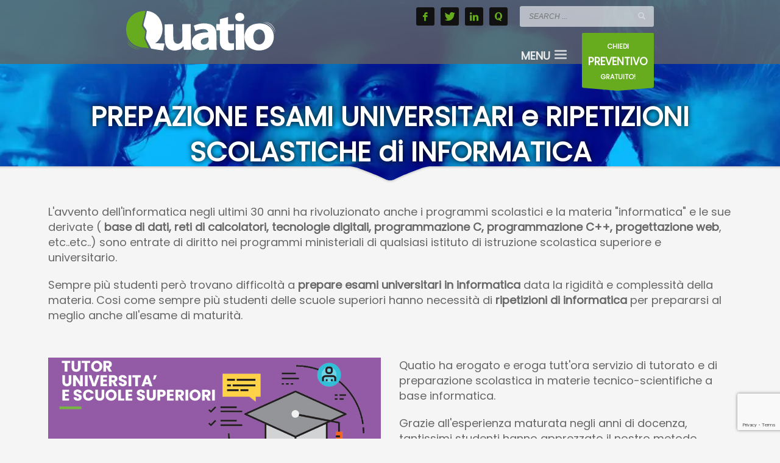

--- FILE ---
content_type: text/html; charset=UTF-8
request_url: https://quatio.it/consulenza-informatica-a-torino/ripetizioni-scolastiche-informatica-torino/
body_size: 29914
content:
<!DOCTYPE html><html lang="it-IT" prefix="og: https://ogp.me/ns#"><head><meta charset="UTF-8"/><meta name="twitter:widgets:csp" content="on"/><script data-cfasync="false" id="ao_optimized_gfonts_config">WebFontConfig={google:{families:["Poppins"] },classes:false, events:false, timeout:1500};</script><link rel="profile" href="https://gmpg.org/xfn/11" /><link rel="pingback" href="https://quatio.it/xmlrpc.php"/> <script data-cfasync="false" data-no-defer="1" data-no-minify="1" data-no-optimize="1">var ewww_webp_supported=!1;function check_webp_feature(A,e){var w;e=void 0!==e?e:function(){},ewww_webp_supported?e(ewww_webp_supported):((w=new Image).onload=function(){ewww_webp_supported=0<w.width&&0<w.height,e&&e(ewww_webp_supported)},w.onerror=function(){e&&e(!1)},w.src="data:image/webp;base64,"+{alpha:"UklGRkoAAABXRUJQVlA4WAoAAAAQAAAAAAAAAAAAQUxQSAwAAAARBxAR/Q9ERP8DAABWUDggGAAAABQBAJ0BKgEAAQAAAP4AAA3AAP7mtQAAAA=="}[A])}check_webp_feature("alpha");</script><script data-cfasync="false" data-no-defer="1" data-no-minify="1" data-no-optimize="1">var Arrive=function(c,w){"use strict";if(c.MutationObserver&&"undefined"!=typeof HTMLElement){var r,a=0,u=(r=HTMLElement.prototype.matches||HTMLElement.prototype.webkitMatchesSelector||HTMLElement.prototype.mozMatchesSelector||HTMLElement.prototype.msMatchesSelector,{matchesSelector:function(e,t){return e instanceof HTMLElement&&r.call(e,t)},addMethod:function(e,t,r){var a=e[t];e[t]=function(){return r.length==arguments.length?r.apply(this,arguments):"function"==typeof a?a.apply(this,arguments):void 0}},callCallbacks:function(e,t){t&&t.options.onceOnly&&1==t.firedElems.length&&(e=[e[0]]);for(var r,a=0;r=e[a];a++)r&&r.callback&&r.callback.call(r.elem,r.elem);t&&t.options.onceOnly&&1==t.firedElems.length&&t.me.unbindEventWithSelectorAndCallback.call(t.target,t.selector,t.callback)},checkChildNodesRecursively:function(e,t,r,a){for(var i,n=0;i=e[n];n++)r(i,t,a)&&a.push({callback:t.callback,elem:i}),0<i.childNodes.length&&u.checkChildNodesRecursively(i.childNodes,t,r,a)},mergeArrays:function(e,t){var r,a={};for(r in e)e.hasOwnProperty(r)&&(a[r]=e[r]);for(r in t)t.hasOwnProperty(r)&&(a[r]=t[r]);return a},toElementsArray:function(e){return e=void 0!==e&&("number"!=typeof e.length||e===c)?[e]:e}}),e=(l.prototype.addEvent=function(e,t,r,a){a={target:e,selector:t,options:r,callback:a,firedElems:[]};return this._beforeAdding&&this._beforeAdding(a),this._eventsBucket.push(a),a},l.prototype.removeEvent=function(e){for(var t,r=this._eventsBucket.length-1;t=this._eventsBucket[r];r--)e(t)&&(this._beforeRemoving&&this._beforeRemoving(t),(t=this._eventsBucket.splice(r,1))&&t.length&&(t[0].callback=null))},l.prototype.beforeAdding=function(e){this._beforeAdding=e},l.prototype.beforeRemoving=function(e){this._beforeRemoving=e},l),t=function(i,n){var o=new e,l=this,s={fireOnAttributesModification:!1};return o.beforeAdding(function(t){var e=t.target;e!==c.document&&e!==c||(e=document.getElementsByTagName("html")[0]);var r=new MutationObserver(function(e){n.call(this,e,t)}),a=i(t.options);r.observe(e,a),t.observer=r,t.me=l}),o.beforeRemoving(function(e){e.observer.disconnect()}),this.bindEvent=function(e,t,r){t=u.mergeArrays(s,t);for(var a=u.toElementsArray(this),i=0;i<a.length;i++)o.addEvent(a[i],e,t,r)},this.unbindEvent=function(){var r=u.toElementsArray(this);o.removeEvent(function(e){for(var t=0;t<r.length;t++)if(this===w||e.target===r[t])return!0;return!1})},this.unbindEventWithSelectorOrCallback=function(r){var a=u.toElementsArray(this),i=r,e="function"==typeof r?function(e){for(var t=0;t<a.length;t++)if((this===w||e.target===a[t])&&e.callback===i)return!0;return!1}:function(e){for(var t=0;t<a.length;t++)if((this===w||e.target===a[t])&&e.selector===r)return!0;return!1};o.removeEvent(e)},this.unbindEventWithSelectorAndCallback=function(r,a){var i=u.toElementsArray(this);o.removeEvent(function(e){for(var t=0;t<i.length;t++)if((this===w||e.target===i[t])&&e.selector===r&&e.callback===a)return!0;return!1})},this},i=new function(){var s={fireOnAttributesModification:!1,onceOnly:!1,existing:!1};function n(e,t,r){return!(!u.matchesSelector(e,t.selector)||(e._id===w&&(e._id=a++),-1!=t.firedElems.indexOf(e._id)))&&(t.firedElems.push(e._id),!0)}var c=(i=new t(function(e){var t={attributes:!1,childList:!0,subtree:!0};return e.fireOnAttributesModification&&(t.attributes=!0),t},function(e,i){e.forEach(function(e){var t=e.addedNodes,r=e.target,a=[];null!==t&&0<t.length?u.checkChildNodesRecursively(t,i,n,a):"attributes"===e.type&&n(r,i)&&a.push({callback:i.callback,elem:r}),u.callCallbacks(a,i)})})).bindEvent;return i.bindEvent=function(e,t,r){t=void 0===r?(r=t,s):u.mergeArrays(s,t);var a=u.toElementsArray(this);if(t.existing){for(var i=[],n=0;n<a.length;n++)for(var o=a[n].querySelectorAll(e),l=0;l<o.length;l++)i.push({callback:r,elem:o[l]});if(t.onceOnly&&i.length)return r.call(i[0].elem,i[0].elem);setTimeout(u.callCallbacks,1,i)}c.call(this,e,t,r)},i},o=new function(){var a={};function i(e,t){return u.matchesSelector(e,t.selector)}var n=(o=new t(function(){return{childList:!0,subtree:!0}},function(e,r){e.forEach(function(e){var t=e.removedNodes,e=[];null!==t&&0<t.length&&u.checkChildNodesRecursively(t,r,i,e),u.callCallbacks(e,r)})})).bindEvent;return o.bindEvent=function(e,t,r){t=void 0===r?(r=t,a):u.mergeArrays(a,t),n.call(this,e,t,r)},o};d(HTMLElement.prototype),d(NodeList.prototype),d(HTMLCollection.prototype),d(HTMLDocument.prototype),d(Window.prototype);var n={};return s(i,n,"unbindAllArrive"),s(o,n,"unbindAllLeave"),n}function l(){this._eventsBucket=[],this._beforeAdding=null,this._beforeRemoving=null}function s(e,t,r){u.addMethod(t,r,e.unbindEvent),u.addMethod(t,r,e.unbindEventWithSelectorOrCallback),u.addMethod(t,r,e.unbindEventWithSelectorAndCallback)}function d(e){e.arrive=i.bindEvent,s(i,e,"unbindArrive"),e.leave=o.bindEvent,s(o,e,"unbindLeave")}}(window,void 0),ewww_webp_supported=!1;function check_webp_feature(e,t){var r;ewww_webp_supported?t(ewww_webp_supported):((r=new Image).onload=function(){ewww_webp_supported=0<r.width&&0<r.height,t(ewww_webp_supported)},r.onerror=function(){t(!1)},r.src="data:image/webp;base64,"+{alpha:"UklGRkoAAABXRUJQVlA4WAoAAAAQAAAAAAAAAAAAQUxQSAwAAAARBxAR/Q9ERP8DAABWUDggGAAAABQBAJ0BKgEAAQAAAP4AAA3AAP7mtQAAAA==",animation:"UklGRlIAAABXRUJQVlA4WAoAAAASAAAAAAAAAAAAQU5JTQYAAAD/////AABBTk1GJgAAAAAAAAAAAAAAAAAAAGQAAABWUDhMDQAAAC8AAAAQBxAREYiI/gcA"}[e])}function ewwwLoadImages(e){if(e){for(var t=document.querySelectorAll(".batch-image img, .image-wrapper a, .ngg-pro-masonry-item a, .ngg-galleria-offscreen-seo-wrapper a"),r=0,a=t.length;r<a;r++)ewwwAttr(t[r],"data-src",t[r].getAttribute("data-webp")),ewwwAttr(t[r],"data-thumbnail",t[r].getAttribute("data-webp-thumbnail"));for(var i=document.querySelectorAll("div.woocommerce-product-gallery__image"),r=0,a=i.length;r<a;r++)ewwwAttr(i[r],"data-thumb",i[r].getAttribute("data-webp-thumb"))}for(var n=document.querySelectorAll("video"),r=0,a=n.length;r<a;r++)ewwwAttr(n[r],"poster",e?n[r].getAttribute("data-poster-webp"):n[r].getAttribute("data-poster-image"));for(var o,l=document.querySelectorAll("img.ewww_webp_lazy_load"),r=0,a=l.length;r<a;r++)e&&(ewwwAttr(l[r],"data-lazy-srcset",l[r].getAttribute("data-lazy-srcset-webp")),ewwwAttr(l[r],"data-srcset",l[r].getAttribute("data-srcset-webp")),ewwwAttr(l[r],"data-lazy-src",l[r].getAttribute("data-lazy-src-webp")),ewwwAttr(l[r],"data-src",l[r].getAttribute("data-src-webp")),ewwwAttr(l[r],"data-orig-file",l[r].getAttribute("data-webp-orig-file")),ewwwAttr(l[r],"data-medium-file",l[r].getAttribute("data-webp-medium-file")),ewwwAttr(l[r],"data-large-file",l[r].getAttribute("data-webp-large-file")),null!=(o=l[r].getAttribute("srcset"))&&!1!==o&&o.includes("R0lGOD")&&ewwwAttr(l[r],"src",l[r].getAttribute("data-lazy-src-webp"))),l[r].className=l[r].className.replace(/\bewww_webp_lazy_load\b/,"");for(var s=document.querySelectorAll(".ewww_webp"),r=0,a=s.length;r<a;r++)e?(ewwwAttr(s[r],"srcset",s[r].getAttribute("data-srcset-webp")),ewwwAttr(s[r],"src",s[r].getAttribute("data-src-webp")),ewwwAttr(s[r],"data-orig-file",s[r].getAttribute("data-webp-orig-file")),ewwwAttr(s[r],"data-medium-file",s[r].getAttribute("data-webp-medium-file")),ewwwAttr(s[r],"data-large-file",s[r].getAttribute("data-webp-large-file")),ewwwAttr(s[r],"data-large_image",s[r].getAttribute("data-webp-large_image")),ewwwAttr(s[r],"data-src",s[r].getAttribute("data-webp-src"))):(ewwwAttr(s[r],"srcset",s[r].getAttribute("data-srcset-img")),ewwwAttr(s[r],"src",s[r].getAttribute("data-src-img"))),s[r].className=s[r].className.replace(/\bewww_webp\b/,"ewww_webp_loaded");window.jQuery&&jQuery.fn.isotope&&jQuery.fn.imagesLoaded&&(jQuery(".fusion-posts-container-infinite").imagesLoaded(function(){jQuery(".fusion-posts-container-infinite").hasClass("isotope")&&jQuery(".fusion-posts-container-infinite").isotope()}),jQuery(".fusion-portfolio:not(.fusion-recent-works) .fusion-portfolio-wrapper").imagesLoaded(function(){jQuery(".fusion-portfolio:not(.fusion-recent-works) .fusion-portfolio-wrapper").isotope()}))}function ewwwWebPInit(e){ewwwLoadImages(e),ewwwNggLoadGalleries(e),document.arrive(".ewww_webp",function(){ewwwLoadImages(e)}),document.arrive(".ewww_webp_lazy_load",function(){ewwwLoadImages(e)}),document.arrive("videos",function(){ewwwLoadImages(e)}),"loading"==document.readyState?document.addEventListener("DOMContentLoaded",ewwwJSONParserInit):("undefined"!=typeof galleries&&ewwwNggParseGalleries(e),ewwwWooParseVariations(e))}function ewwwAttr(e,t,r){null!=r&&!1!==r&&e.setAttribute(t,r)}function ewwwJSONParserInit(){"undefined"!=typeof galleries&&check_webp_feature("alpha",ewwwNggParseGalleries),check_webp_feature("alpha",ewwwWooParseVariations)}function ewwwWooParseVariations(e){if(e)for(var t=document.querySelectorAll("form.variations_form"),r=0,a=t.length;r<a;r++){var i=t[r].getAttribute("data-product_variations"),n=!1;try{for(var o in i=JSON.parse(i))void 0!==i[o]&&void 0!==i[o].image&&(void 0!==i[o].image.src_webp&&(i[o].image.src=i[o].image.src_webp,n=!0),void 0!==i[o].image.srcset_webp&&(i[o].image.srcset=i[o].image.srcset_webp,n=!0),void 0!==i[o].image.full_src_webp&&(i[o].image.full_src=i[o].image.full_src_webp,n=!0),void 0!==i[o].image.gallery_thumbnail_src_webp&&(i[o].image.gallery_thumbnail_src=i[o].image.gallery_thumbnail_src_webp,n=!0),void 0!==i[o].image.thumb_src_webp&&(i[o].image.thumb_src=i[o].image.thumb_src_webp,n=!0));n&&ewwwAttr(t[r],"data-product_variations",JSON.stringify(i))}catch(e){}}}function ewwwNggParseGalleries(e){if(e)for(var t in galleries){var r=galleries[t];galleries[t].images_list=ewwwNggParseImageList(r.images_list)}}function ewwwNggLoadGalleries(e){e&&document.addEventListener("ngg.galleria.themeadded",function(e,t){window.ngg_galleria._create_backup=window.ngg_galleria.create,window.ngg_galleria.create=function(e,t){var r=$(e).data("id");return galleries["gallery_"+r].images_list=ewwwNggParseImageList(galleries["gallery_"+r].images_list),window.ngg_galleria._create_backup(e,t)}})}function ewwwNggParseImageList(e){for(var t in e){var r=e[t];if(void 0!==r["image-webp"]&&(e[t].image=r["image-webp"],delete e[t]["image-webp"]),void 0!==r["thumb-webp"]&&(e[t].thumb=r["thumb-webp"],delete e[t]["thumb-webp"]),void 0!==r.full_image_webp&&(e[t].full_image=r.full_image_webp,delete e[t].full_image_webp),void 0!==r.srcsets)for(var a in r.srcsets)nggSrcset=r.srcsets[a],void 0!==r.srcsets[a+"-webp"]&&(e[t].srcsets[a]=r.srcsets[a+"-webp"],delete e[t].srcsets[a+"-webp"]);if(void 0!==r.full_srcsets)for(var i in r.full_srcsets)nggFSrcset=r.full_srcsets[i],void 0!==r.full_srcsets[i+"-webp"]&&(e[t].full_srcsets[i]=r.full_srcsets[i+"-webp"],delete e[t].full_srcsets[i+"-webp"])}return e}check_webp_feature("alpha",ewwwWebPInit);</script>  <script type="text/template" id="pvc-stats-view-template"><i class="pvc-stats-icon small" aria-hidden="true"><svg xmlns="http://www.w3.org/2000/svg" version="1.0" viewBox="0 0 502 315" preserveAspectRatio="xMidYMid meet"><g transform="translate(0,332) scale(0.1,-0.1)" fill="" stroke="none"><path d="M2394 3279 l-29 -30 -3 -207 c-2 -182 0 -211 15 -242 39 -76 157 -76 196 0 15 31 17 60 15 243 l-3 209 -33 29 c-26 23 -41 29 -80 29 -41 0 -53 -5 -78 -31z"/><path d="M3085 3251 c-45 -19 -58 -50 -96 -229 -47 -217 -49 -260 -13 -295 52 -53 146 -42 177 20 16 31 87 366 87 410 0 70 -86 122 -155 94z"/><path d="M1751 3234 c-13 -9 -29 -31 -37 -50 -12 -29 -10 -49 21 -204 19 -94 39 -189 45 -210 14 -50 54 -80 110 -80 34 0 48 6 76 34 21 21 34 44 34 59 0 14 -18 113 -40 219 -37 178 -43 195 -70 221 -36 32 -101 37 -139 11z"/><path d="M1163 3073 c-36 -7 -73 -59 -73 -102 0 -56 133 -378 171 -413 34 -32 83 -37 129 -13 70 36 67 87 -16 290 -86 209 -89 214 -129 231 -35 14 -42 15 -82 7z"/><path d="M3689 3066 c-15 -9 -33 -30 -42 -48 -48 -103 -147 -355 -147 -375 0 -98 131 -148 192 -74 13 15 57 108 97 206 80 196 84 226 37 273 -30 30 -99 39 -137 18z"/><path d="M583 2784 c-38 -19 -67 -74 -58 -113 9 -42 211 -354 242 -373 16 -10 45 -18 66 -18 51 0 107 52 107 100 0 39 -1 41 -124 234 -80 126 -108 162 -133 173 -41 17 -61 16 -100 -3z"/><path d="M4250 2784 c-14 -9 -74 -91 -133 -183 -95 -150 -107 -173 -107 -213 0 -55 33 -94 87 -104 67 -13 90 8 211 198 130 202 137 225 78 284 -27 27 -42 34 -72 34 -22 0 -50 -8 -64 -16z"/><path d="M2275 2693 c-553 -48 -1095 -270 -1585 -649 -135 -104 -459 -423 -483 -476 -23 -49 -22 -139 2 -186 73 -142 361 -457 571 -626 285 -228 642 -407 990 -497 242 -63 336 -73 660 -74 310 0 370 5 595 52 535 111 1045 392 1455 803 122 121 250 273 275 326 19 41 19 137 0 174 -41 79 -309 363 -465 492 -447 370 -946 591 -1479 653 -113 14 -422 18 -536 8z m395 -428 c171 -34 330 -124 456 -258 112 -119 167 -219 211 -378 27 -96 24 -300 -5 -401 -72 -255 -236 -447 -474 -557 -132 -62 -201 -76 -368 -76 -167 0 -236 14 -368 76 -213 98 -373 271 -451 485 -162 444 86 934 547 1084 153 49 292 57 452 25z m909 -232 c222 -123 408 -262 593 -441 76 -74 138 -139 138 -144 0 -16 -233 -242 -330 -319 -155 -123 -309 -223 -461 -299 l-81 -41 32 46 c18 26 49 83 70 128 143 306 141 649 -6 957 -25 52 -61 116 -79 142 l-34 47 45 -20 c26 -10 76 -36 113 -56z m-2057 25 c-40 -58 -105 -190 -130 -263 -110 -324 -59 -707 132 -981 25 -35 42 -64 37 -64 -19 0 -241 119 -326 174 -188 122 -406 314 -532 468 l-58 71 108 103 c185 178 428 349 672 473 66 33 121 60 123 61 2 0 -10 -19 -26 -42z"/><path d="M2375 1950 c-198 -44 -350 -190 -395 -379 -18 -76 -8 -221 19 -290 114 -284 457 -406 731 -260 98 52 188 154 231 260 27 69 37 214 19 290 -38 163 -166 304 -326 360 -67 23 -215 33 -279 19z"/></g></svg></i>
	 <%= total_view %> Visualizzazioni Totali	<% if ( today_view > 0 ) { %>
		<span class="views_today">,  <%= today_view %> Visualizzazioni di Oggi</span>
	<% } %>
	</span></script> <link media="all" href="https://quatio.it/wp-content/cache/autoptimize/css/autoptimize_356ee8d38339e178b88b5bcf17619c09.css" rel="stylesheet"><link media="print" href="https://quatio.it/wp-content/cache/autoptimize/css/autoptimize_eca5ff01e2572fca01bcd186d357dff1.css" rel="stylesheet"><title>Preparazione esami e ripetizioni scolastiche informatica</title><meta name="description" content="Eroghiamo formazione a distanza e preparazione esami universitari e per studenti di scuole superiori in informatica, basi di dati, programmazione C e C++"/><meta name="robots" content="follow, index, max-snippet:-1, max-video-preview:-1, max-image-preview:large"/><link rel="canonical" href="https://quatio.it/consulenza-informatica-a-torino/ripetizioni-scolastiche-informatica-torino/" /><meta property="og:locale" content="it_IT" /><meta property="og:type" content="article" /><meta property="og:title" content="Preparazione esami e ripetizioni scolastiche informatica" /><meta property="og:description" content="Eroghiamo formazione a distanza e preparazione esami universitari e per studenti di scuole superiori in informatica, basi di dati, programmazione C e C++" /><meta property="og:url" content="https://quatio.it/consulenza-informatica-a-torino/ripetizioni-scolastiche-informatica-torino/" /><meta property="og:site_name" content="Quatio - creazione siti internet e studio grafico a Torino" /><meta property="article:publisher" content="https://www.facebook.com/quatio.it?fref=ts" /><meta property="og:updated_time" content="2022-04-27T17:13:28+01:00" /><meta name="twitter:card" content="summary_large_image" /><meta name="twitter:title" content="Preparazione esami e ripetizioni scolastiche informatica" /><meta name="twitter:description" content="Eroghiamo formazione a distanza e preparazione esami universitari e per studenti di scuole superiori in informatica, basi di dati, programmazione C e C++" /><meta name="twitter:site" content="@quatiorc" /><meta name="twitter:creator" content="@quatiorc" /><meta name="twitter:label1" content="Tempo di lettura" /><meta name="twitter:data1" content="Meno di un minuto" /> <script type="application/ld+json" class="rank-math-schema">{"@context":"https://schema.org","@graph":[{"@type":["Person","Organization"],"@id":"https://quatio.it/#person","name":"Romano Capasso","sameAs":["https://www.facebook.com/quatio.it?fref=ts","https://twitter.com/quatiorc"],"logo":{"@type":"ImageObject","@id":"https://quatio.it/#logo","url":"https://quatio.it/wp-content/uploads/2020/09/logo_quatio.jpg","contentUrl":"https://quatio.it/wp-content/uploads/2020/09/logo_quatio.jpg","caption":"Romano Capasso","inLanguage":"it-IT","width":"2219","height":"2219"},"image":{"@type":"ImageObject","@id":"https://quatio.it/#logo","url":"https://quatio.it/wp-content/uploads/2020/09/logo_quatio.jpg","contentUrl":"https://quatio.it/wp-content/uploads/2020/09/logo_quatio.jpg","caption":"Romano Capasso","inLanguage":"it-IT","width":"2219","height":"2219"}},{"@type":"WebSite","@id":"https://quatio.it/#website","url":"https://quatio.it","name":"Romano Capasso","publisher":{"@id":"https://quatio.it/#person"},"inLanguage":"it-IT"},{"@type":"BreadcrumbList","@id":"https://quatio.it/consulenza-informatica-a-torino/ripetizioni-scolastiche-informatica-torino/#breadcrumb","itemListElement":[{"@type":"ListItem","position":"1","item":{"@id":"https://quatio.it","name":"Home"}},{"@type":"ListItem","position":"2","item":{"@id":"https://quatio.it/consulenza-informatica-a-torino/","name":"Consulenza Informatica a Torino"}},{"@type":"ListItem","position":"3","item":{"@id":"https://quatio.it/consulenza-informatica-a-torino/ripetizioni-scolastiche-informatica-torino/","name":"Preparazione Esami Universitari e Ripetizioni Scolastiche Informatica"}}]},{"@type":"WebPage","@id":"https://quatio.it/consulenza-informatica-a-torino/ripetizioni-scolastiche-informatica-torino/#webpage","url":"https://quatio.it/consulenza-informatica-a-torino/ripetizioni-scolastiche-informatica-torino/","name":"Preparazione esami e ripetizioni scolastiche informatica","datePublished":"2020-09-21T09:38:30+01:00","dateModified":"2022-04-27T17:13:28+01:00","isPartOf":{"@id":"https://quatio.it/#website"},"inLanguage":"it-IT","breadcrumb":{"@id":"https://quatio.it/consulenza-informatica-a-torino/ripetizioni-scolastiche-informatica-torino/#breadcrumb"}},{"@type":"Service","name":"Preparazione esami e ripetizioni scolastiche informatica","description":"Eroghiamo formazione a distanza e preparazione esami universitari e per studenti di scuole superiori in informatica, basi di dati, programmazione C e C++","offers":{"@type":"Offer","price":"0"},"@id":"https://quatio.it/consulenza-informatica-a-torino/ripetizioni-scolastiche-informatica-torino/#schema-23752","mainEntityOfPage":{"@id":"https://quatio.it/consulenza-informatica-a-torino/ripetizioni-scolastiche-informatica-torino/#webpage"}}]}</script> <link href='https://fonts.gstatic.com' crossorigin='anonymous' rel='preconnect' /><link href='https://ajax.googleapis.com' rel='preconnect' /><link href='https://fonts.googleapis.com' rel='preconnect' /><link rel="alternate" type="application/rss+xml" title="Quatio - creazione siti internet e studio grafico a Torino &raquo; Feed" href="https://quatio.it/feed/" /><link rel="alternate" type="application/rss+xml" title="Quatio - creazione siti internet e studio grafico a Torino &raquo; Feed dei commenti" href="https://quatio.it/comments/feed/" /><link rel="alternate" title="oEmbed (JSON)" type="application/json+oembed" href="https://quatio.it/wp-json/oembed/1.0/embed?url=https%3A%2F%2Fquatio.it%2Fconsulenza-informatica-a-torino%2Fripetizioni-scolastiche-informatica-torino%2F" /><link rel="alternate" title="oEmbed (XML)" type="text/xml+oembed" href="https://quatio.it/wp-json/oembed/1.0/embed?url=https%3A%2F%2Fquatio.it%2Fconsulenza-informatica-a-torino%2Fripetizioni-scolastiche-informatica-torino%2F&#038;format=xml" /><style id='wp-img-auto-sizes-contain-inline-css' type='text/css'>img:is([sizes=auto i],[sizes^="auto," i]){contain-intrinsic-size:3000px 1500px}
/*# sourceURL=wp-img-auto-sizes-contain-inline-css */</style><style id='wp-block-library-inline-css' type='text/css'>:root{--wp-block-synced-color:#7a00df;--wp-block-synced-color--rgb:122,0,223;--wp-bound-block-color:var(--wp-block-synced-color);--wp-editor-canvas-background:#ddd;--wp-admin-theme-color:#007cba;--wp-admin-theme-color--rgb:0,124,186;--wp-admin-theme-color-darker-10:#006ba1;--wp-admin-theme-color-darker-10--rgb:0,107,160.5;--wp-admin-theme-color-darker-20:#005a87;--wp-admin-theme-color-darker-20--rgb:0,90,135;--wp-admin-border-width-focus:2px}@media (min-resolution:192dpi){:root{--wp-admin-border-width-focus:1.5px}}.wp-element-button{cursor:pointer}:root .has-very-light-gray-background-color{background-color:#eee}:root .has-very-dark-gray-background-color{background-color:#313131}:root .has-very-light-gray-color{color:#eee}:root .has-very-dark-gray-color{color:#313131}:root .has-vivid-green-cyan-to-vivid-cyan-blue-gradient-background{background:linear-gradient(135deg,#00d084,#0693e3)}:root .has-purple-crush-gradient-background{background:linear-gradient(135deg,#34e2e4,#4721fb 50%,#ab1dfe)}:root .has-hazy-dawn-gradient-background{background:linear-gradient(135deg,#faaca8,#dad0ec)}:root .has-subdued-olive-gradient-background{background:linear-gradient(135deg,#fafae1,#67a671)}:root .has-atomic-cream-gradient-background{background:linear-gradient(135deg,#fdd79a,#004a59)}:root .has-nightshade-gradient-background{background:linear-gradient(135deg,#330968,#31cdcf)}:root .has-midnight-gradient-background{background:linear-gradient(135deg,#020381,#2874fc)}:root{--wp--preset--font-size--normal:16px;--wp--preset--font-size--huge:42px}.has-regular-font-size{font-size:1em}.has-larger-font-size{font-size:2.625em}.has-normal-font-size{font-size:var(--wp--preset--font-size--normal)}.has-huge-font-size{font-size:var(--wp--preset--font-size--huge)}.has-text-align-center{text-align:center}.has-text-align-left{text-align:left}.has-text-align-right{text-align:right}.has-fit-text{white-space:nowrap!important}#end-resizable-editor-section{display:none}.aligncenter{clear:both}.items-justified-left{justify-content:flex-start}.items-justified-center{justify-content:center}.items-justified-right{justify-content:flex-end}.items-justified-space-between{justify-content:space-between}.screen-reader-text{border:0;clip-path:inset(50%);height:1px;margin:-1px;overflow:hidden;padding:0;position:absolute;width:1px;word-wrap:normal!important}.screen-reader-text:focus{background-color:#ddd;clip-path:none;color:#444;display:block;font-size:1em;height:auto;left:5px;line-height:normal;padding:15px 23px 14px;text-decoration:none;top:5px;width:auto;z-index:100000}html :where(.has-border-color){border-style:solid}html :where([style*=border-top-color]){border-top-style:solid}html :where([style*=border-right-color]){border-right-style:solid}html :where([style*=border-bottom-color]){border-bottom-style:solid}html :where([style*=border-left-color]){border-left-style:solid}html :where([style*=border-width]){border-style:solid}html :where([style*=border-top-width]){border-top-style:solid}html :where([style*=border-right-width]){border-right-style:solid}html :where([style*=border-bottom-width]){border-bottom-style:solid}html :where([style*=border-left-width]){border-left-style:solid}html :where(img[class*=wp-image-]){height:auto;max-width:100%}:where(figure){margin:0 0 1em}html :where(.is-position-sticky){--wp-admin--admin-bar--position-offset:var(--wp-admin--admin-bar--height,0px)}@media screen and (max-width:600px){html :where(.is-position-sticky){--wp-admin--admin-bar--position-offset:0px}}

/*# sourceURL=wp-block-library-inline-css */</style><style id='global-styles-inline-css' type='text/css'>:root{--wp--preset--aspect-ratio--square: 1;--wp--preset--aspect-ratio--4-3: 4/3;--wp--preset--aspect-ratio--3-4: 3/4;--wp--preset--aspect-ratio--3-2: 3/2;--wp--preset--aspect-ratio--2-3: 2/3;--wp--preset--aspect-ratio--16-9: 16/9;--wp--preset--aspect-ratio--9-16: 9/16;--wp--preset--color--black: #000000;--wp--preset--color--cyan-bluish-gray: #abb8c3;--wp--preset--color--white: #ffffff;--wp--preset--color--pale-pink: #f78da7;--wp--preset--color--vivid-red: #cf2e2e;--wp--preset--color--luminous-vivid-orange: #ff6900;--wp--preset--color--luminous-vivid-amber: #fcb900;--wp--preset--color--light-green-cyan: #7bdcb5;--wp--preset--color--vivid-green-cyan: #00d084;--wp--preset--color--pale-cyan-blue: #8ed1fc;--wp--preset--color--vivid-cyan-blue: #0693e3;--wp--preset--color--vivid-purple: #9b51e0;--wp--preset--gradient--vivid-cyan-blue-to-vivid-purple: linear-gradient(135deg,rgb(6,147,227) 0%,rgb(155,81,224) 100%);--wp--preset--gradient--light-green-cyan-to-vivid-green-cyan: linear-gradient(135deg,rgb(122,220,180) 0%,rgb(0,208,130) 100%);--wp--preset--gradient--luminous-vivid-amber-to-luminous-vivid-orange: linear-gradient(135deg,rgb(252,185,0) 0%,rgb(255,105,0) 100%);--wp--preset--gradient--luminous-vivid-orange-to-vivid-red: linear-gradient(135deg,rgb(255,105,0) 0%,rgb(207,46,46) 100%);--wp--preset--gradient--very-light-gray-to-cyan-bluish-gray: linear-gradient(135deg,rgb(238,238,238) 0%,rgb(169,184,195) 100%);--wp--preset--gradient--cool-to-warm-spectrum: linear-gradient(135deg,rgb(74,234,220) 0%,rgb(151,120,209) 20%,rgb(207,42,186) 40%,rgb(238,44,130) 60%,rgb(251,105,98) 80%,rgb(254,248,76) 100%);--wp--preset--gradient--blush-light-purple: linear-gradient(135deg,rgb(255,206,236) 0%,rgb(152,150,240) 100%);--wp--preset--gradient--blush-bordeaux: linear-gradient(135deg,rgb(254,205,165) 0%,rgb(254,45,45) 50%,rgb(107,0,62) 100%);--wp--preset--gradient--luminous-dusk: linear-gradient(135deg,rgb(255,203,112) 0%,rgb(199,81,192) 50%,rgb(65,88,208) 100%);--wp--preset--gradient--pale-ocean: linear-gradient(135deg,rgb(255,245,203) 0%,rgb(182,227,212) 50%,rgb(51,167,181) 100%);--wp--preset--gradient--electric-grass: linear-gradient(135deg,rgb(202,248,128) 0%,rgb(113,206,126) 100%);--wp--preset--gradient--midnight: linear-gradient(135deg,rgb(2,3,129) 0%,rgb(40,116,252) 100%);--wp--preset--font-size--small: 13px;--wp--preset--font-size--medium: 20px;--wp--preset--font-size--large: 36px;--wp--preset--font-size--x-large: 42px;--wp--preset--spacing--20: 0.44rem;--wp--preset--spacing--30: 0.67rem;--wp--preset--spacing--40: 1rem;--wp--preset--spacing--50: 1.5rem;--wp--preset--spacing--60: 2.25rem;--wp--preset--spacing--70: 3.38rem;--wp--preset--spacing--80: 5.06rem;--wp--preset--shadow--natural: 6px 6px 9px rgba(0, 0, 0, 0.2);--wp--preset--shadow--deep: 12px 12px 50px rgba(0, 0, 0, 0.4);--wp--preset--shadow--sharp: 6px 6px 0px rgba(0, 0, 0, 0.2);--wp--preset--shadow--outlined: 6px 6px 0px -3px rgb(255, 255, 255), 6px 6px rgb(0, 0, 0);--wp--preset--shadow--crisp: 6px 6px 0px rgb(0, 0, 0);}:where(.is-layout-flex){gap: 0.5em;}:where(.is-layout-grid){gap: 0.5em;}body .is-layout-flex{display: flex;}.is-layout-flex{flex-wrap: wrap;align-items: center;}.is-layout-flex > :is(*, div){margin: 0;}body .is-layout-grid{display: grid;}.is-layout-grid > :is(*, div){margin: 0;}:where(.wp-block-columns.is-layout-flex){gap: 2em;}:where(.wp-block-columns.is-layout-grid){gap: 2em;}:where(.wp-block-post-template.is-layout-flex){gap: 1.25em;}:where(.wp-block-post-template.is-layout-grid){gap: 1.25em;}.has-black-color{color: var(--wp--preset--color--black) !important;}.has-cyan-bluish-gray-color{color: var(--wp--preset--color--cyan-bluish-gray) !important;}.has-white-color{color: var(--wp--preset--color--white) !important;}.has-pale-pink-color{color: var(--wp--preset--color--pale-pink) !important;}.has-vivid-red-color{color: var(--wp--preset--color--vivid-red) !important;}.has-luminous-vivid-orange-color{color: var(--wp--preset--color--luminous-vivid-orange) !important;}.has-luminous-vivid-amber-color{color: var(--wp--preset--color--luminous-vivid-amber) !important;}.has-light-green-cyan-color{color: var(--wp--preset--color--light-green-cyan) !important;}.has-vivid-green-cyan-color{color: var(--wp--preset--color--vivid-green-cyan) !important;}.has-pale-cyan-blue-color{color: var(--wp--preset--color--pale-cyan-blue) !important;}.has-vivid-cyan-blue-color{color: var(--wp--preset--color--vivid-cyan-blue) !important;}.has-vivid-purple-color{color: var(--wp--preset--color--vivid-purple) !important;}.has-black-background-color{background-color: var(--wp--preset--color--black) !important;}.has-cyan-bluish-gray-background-color{background-color: var(--wp--preset--color--cyan-bluish-gray) !important;}.has-white-background-color{background-color: var(--wp--preset--color--white) !important;}.has-pale-pink-background-color{background-color: var(--wp--preset--color--pale-pink) !important;}.has-vivid-red-background-color{background-color: var(--wp--preset--color--vivid-red) !important;}.has-luminous-vivid-orange-background-color{background-color: var(--wp--preset--color--luminous-vivid-orange) !important;}.has-luminous-vivid-amber-background-color{background-color: var(--wp--preset--color--luminous-vivid-amber) !important;}.has-light-green-cyan-background-color{background-color: var(--wp--preset--color--light-green-cyan) !important;}.has-vivid-green-cyan-background-color{background-color: var(--wp--preset--color--vivid-green-cyan) !important;}.has-pale-cyan-blue-background-color{background-color: var(--wp--preset--color--pale-cyan-blue) !important;}.has-vivid-cyan-blue-background-color{background-color: var(--wp--preset--color--vivid-cyan-blue) !important;}.has-vivid-purple-background-color{background-color: var(--wp--preset--color--vivid-purple) !important;}.has-black-border-color{border-color: var(--wp--preset--color--black) !important;}.has-cyan-bluish-gray-border-color{border-color: var(--wp--preset--color--cyan-bluish-gray) !important;}.has-white-border-color{border-color: var(--wp--preset--color--white) !important;}.has-pale-pink-border-color{border-color: var(--wp--preset--color--pale-pink) !important;}.has-vivid-red-border-color{border-color: var(--wp--preset--color--vivid-red) !important;}.has-luminous-vivid-orange-border-color{border-color: var(--wp--preset--color--luminous-vivid-orange) !important;}.has-luminous-vivid-amber-border-color{border-color: var(--wp--preset--color--luminous-vivid-amber) !important;}.has-light-green-cyan-border-color{border-color: var(--wp--preset--color--light-green-cyan) !important;}.has-vivid-green-cyan-border-color{border-color: var(--wp--preset--color--vivid-green-cyan) !important;}.has-pale-cyan-blue-border-color{border-color: var(--wp--preset--color--pale-cyan-blue) !important;}.has-vivid-cyan-blue-border-color{border-color: var(--wp--preset--color--vivid-cyan-blue) !important;}.has-vivid-purple-border-color{border-color: var(--wp--preset--color--vivid-purple) !important;}.has-vivid-cyan-blue-to-vivid-purple-gradient-background{background: var(--wp--preset--gradient--vivid-cyan-blue-to-vivid-purple) !important;}.has-light-green-cyan-to-vivid-green-cyan-gradient-background{background: var(--wp--preset--gradient--light-green-cyan-to-vivid-green-cyan) !important;}.has-luminous-vivid-amber-to-luminous-vivid-orange-gradient-background{background: var(--wp--preset--gradient--luminous-vivid-amber-to-luminous-vivid-orange) !important;}.has-luminous-vivid-orange-to-vivid-red-gradient-background{background: var(--wp--preset--gradient--luminous-vivid-orange-to-vivid-red) !important;}.has-very-light-gray-to-cyan-bluish-gray-gradient-background{background: var(--wp--preset--gradient--very-light-gray-to-cyan-bluish-gray) !important;}.has-cool-to-warm-spectrum-gradient-background{background: var(--wp--preset--gradient--cool-to-warm-spectrum) !important;}.has-blush-light-purple-gradient-background{background: var(--wp--preset--gradient--blush-light-purple) !important;}.has-blush-bordeaux-gradient-background{background: var(--wp--preset--gradient--blush-bordeaux) !important;}.has-luminous-dusk-gradient-background{background: var(--wp--preset--gradient--luminous-dusk) !important;}.has-pale-ocean-gradient-background{background: var(--wp--preset--gradient--pale-ocean) !important;}.has-electric-grass-gradient-background{background: var(--wp--preset--gradient--electric-grass) !important;}.has-midnight-gradient-background{background: var(--wp--preset--gradient--midnight) !important;}.has-small-font-size{font-size: var(--wp--preset--font-size--small) !important;}.has-medium-font-size{font-size: var(--wp--preset--font-size--medium) !important;}.has-large-font-size{font-size: var(--wp--preset--font-size--large) !important;}.has-x-large-font-size{font-size: var(--wp--preset--font-size--x-large) !important;}
/*# sourceURL=global-styles-inline-css */</style><style id='classic-theme-styles-inline-css' type='text/css'>/*! This file is auto-generated */
.wp-block-button__link{color:#fff;background-color:#32373c;border-radius:9999px;box-shadow:none;text-decoration:none;padding:calc(.667em + 2px) calc(1.333em + 2px);font-size:1.125em}.wp-block-file__button{background:#32373c;color:#fff;text-decoration:none}
/*# sourceURL=/wp-includes/css/classic-themes.min.css */</style><link rel='stylesheet' id='8394-layout.css-css' href='https://quatio.it/wp-content/cache/autoptimize/css/autoptimize_single_1e45dd920d7ae1cc0e94bddee3433522.css' type='text/css' media='all' /><link rel='stylesheet' id='a3pvc-css' href='//quatio.it/wp-content/uploads/sass/pvc.min.css' type='text/css' media='all' /><link rel='stylesheet' id='a3a3_lazy_load-css' href='//quatio.it/wp-content/uploads/sass/a3_lazy_load.min.css' type='text/css' media='all' /><link rel='stylesheet' id='th-theme-options-styles-css' href='https://quatio.it/wp-content/cache/autoptimize/css/autoptimize_single_03fc7904cb18236536dc92100c09b531.css' type='text/css' media='all' /> <script type="text/javascript" src="https://quatio.it/wp-includes/js/jquery/jquery.min.js" id="jquery-core-js"></script> <script type="text/javascript" defer='defer' src="https://quatio.it/wp-includes/js/jquery/jquery-migrate.min.js" id="jquery-migrate-js"></script> <script type="text/javascript" defer='defer' src="https://quatio.it/wp-includes/js/underscore.min.js" id="underscore-js"></script> <script type="text/javascript" defer='defer' src="https://quatio.it/wp-includes/js/backbone.min.js" id="backbone-js"></script> <script type="text/javascript" id="a3-pvc-backbone-js-extra">var pvc_vars = {"rest_api_url":"https://quatio.it/wp-json/pvc/v1","ajax_url":"https://quatio.it/wp-admin/admin-ajax.php","security":"1b6ffa8002","ajax_load_type":"rest_api"};
//# sourceURL=a3-pvc-backbone-js-extra</script> <script type="text/javascript" defer='defer' src="https://quatio.it/wp-content/plugins/page-views-count/assets/js/pvc.backbone.min.js" id="a3-pvc-backbone-js"></script> <script type="text/javascript" defer='defer' src="https://quatio.it/wp-content/plugins/bookly-responsive-appointment-booking-tool/frontend/resources/js/spin.min.js" id="bookly-spin.min.js-js"></script> <script type="text/javascript" id="bookly-globals-js-extra">var BooklyL10nGlobal = {"csrf_token":"e7a8d58f70","ajax_url_backend":"https://quatio.it/wp-admin/admin-ajax.php","ajax_url_frontend":"https://quatio.it/wp-admin/admin-ajax.php","mjsTimeFormat":"H:mm","datePicker":{"format":"D MMMM YYYY","monthNames":["Gennaio","Febbraio","Marzo","Aprile","Maggio","Giugno","Luglio","Agosto","Settembre","Ottobre","Novembre","Dicembre"],"daysOfWeek":["Dom","Lun","Mar","Mer","Gio","Ven","Sab"],"firstDay":1,"monthNamesShort":["Gen","Feb","Mar","Apr","Mag","Giu","Lug","Ago","Set","Ott","Nov","Dic"],"dayNames":["domenica","luned\u00ec","marted\u00ec","mercoled\u00ec","gioved\u00ec","venerd\u00ec","sabato"],"dayNamesShort":["Dom","Lun","Mar","Mer","Gio","Ven","Sab"],"meridiem":{"am":"am","pm":"pm","AM":"AM","PM":"PM"}},"dateRange":{"format":"D MMMM YYYY","applyLabel":"Applica","cancelLabel":"Annulla","fromLabel":"Da","toLabel":"A","customRangeLabel":"Periodo personalizzato","tomorrow":"Domani","today":"Oggi","anyTime":"Tutti i periodi","yesterday":"Ieri","last_7":"Ultima settimana","last_30":"Ultimi 30 giorni","next_7":"Prossimi 7 giorni","next_30":"Prossimi 30 giorni","thisMonth":"Mese corrente","nextMonth":"Prossimo mese","lastMonth":"Ultimo mese","firstDay":1},"l10n":{"apply":"Applica","cancel":"Annulla","areYouSure":"Sei sicuro?"},"addons":[],"cloud_products":"","data":{}};
//# sourceURL=bookly-globals-js-extra</script> <script type="text/javascript" defer='defer' src="https://quatio.it/wp-content/plugins/bookly-responsive-appointment-booking-tool/frontend/resources/js/ladda.min.js" id="bookly-ladda.min.js-js"></script> <script type="text/javascript" defer='defer' src="https://quatio.it/wp-content/plugins/bookly-responsive-appointment-booking-tool/backend/resources/js/moment.min.js" id="bookly-moment.min.js-js"></script> <script type="text/javascript" defer='defer' src="https://quatio.it/wp-content/plugins/bookly-responsive-appointment-booking-tool/frontend/resources/js/hammer.min.js" id="bookly-hammer.min.js-js"></script> <script type="text/javascript" defer='defer' src="https://quatio.it/wp-content/plugins/bookly-responsive-appointment-booking-tool/frontend/resources/js/jquery.hammer.min.js" id="bookly-jquery.hammer.min.js-js"></script> <script type="text/javascript" defer='defer' src="https://quatio.it/wp-content/cache/autoptimize/js/autoptimize_single_663ef62276512200b83bd4076a4a039d.js" id="bookly-qrcode.js-js"></script> <script type="text/javascript" id="bookly-bookly.min.js-js-extra">var BooklyL10n = {"ajaxurl":"https://quatio.it/wp-admin/admin-ajax.php","csrf_token":"e7a8d58f70","months":["Gennaio","Febbraio","Marzo","Aprile","Maggio","Giugno","Luglio","Agosto","Settembre","Ottobre","Novembre","Dicembre"],"days":["domenica","luned\u00ec","marted\u00ec","mercoled\u00ec","gioved\u00ec","venerd\u00ec","sabato"],"daysShort":["Dom","Lun","Mar","Mer","Gio","Ven","Sab"],"monthsShort":["Gen","Feb","Mar","Apr","Mag","Giu","Lug","Ago","Set","Ott","Nov","Dic"],"show_more":"Mostra di pi\u00f9","sessionHasExpired":"La sessione \u00e8 scaduta. Premi \"Ok\" per aggiornare la pagina."};
//# sourceURL=bookly-bookly.min.js-js-extra</script> <script type="text/javascript" defer='defer' src="https://quatio.it/wp-content/plugins/bookly-responsive-appointment-booking-tool/frontend/resources/js/bookly.min.js" id="bookly-bookly.min.js-js"></script> <script type="text/javascript" defer='defer' src="https://quatio.it/wp-content/plugins/bookly-responsive-appointment-booking-tool/frontend/resources/js/intlTelInput.min.js" id="bookly-intlTelInput.min.js-js"></script> <script type="text/javascript" defer="defer" defer='defer' src="https://quatio.it/wp-content/cache/autoptimize/js/autoptimize_single_20c71a83d9fc6f1175a27cb6b62eeeff.js" id="brb-wpac-time-js-js"></script> <script type="text/javascript" defer="defer" defer='defer' src="https://quatio.it/wp-content/plugins/business-reviews-bundle/assets/js/blazy.min.js" id="blazy-js-js"></script> <script type="text/javascript" defer="defer" defer='defer' src="https://quatio.it/wp-content/plugins/business-reviews-bundle/assets/js/swiper.min.js" id="swiper-js-js"></script> <script type="text/javascript" defer="defer" defer='defer' src="https://quatio.it/wp-content/cache/autoptimize/js/autoptimize_single_472d56dee7c6e00288d9f808952d48c9.js" id="rplg-js-js"></script> <link rel="https://api.w.org/" href="https://quatio.it/wp-json/" /><link rel="alternate" title="JSON" type="application/json" href="https://quatio.it/wp-json/wp/v2/pages/8394" /><link rel="EditURI" type="application/rsd+xml" title="RSD" href="https://quatio.it/xmlrpc.php?rsd" /><meta name="generator" content="WordPress 6.9" /><link rel='shortlink' href='https://quatio.it/?p=8394' /> <script type="application/ld+json">{"@context":"https://schema.org","@type":"BreadcrumbList","itemListElement":[{"@type":"ListItem","position":1,"item":{"@id":"https://quatio.it","name":"Homepage - Quatio creazione siti internet torino"}},{"@type":"ListItem","position":2,"item":{"@id":"https://quatio.it/consulenza-informatica-a-torino/","name":"Consulenza Informatica a Torino"}},{"@type":"ListItem","position":3,"item":{"@id":"https://quatio.it/consulenza-informatica-a-torino/ripetizioni-scolastiche-informatica-torino/","name":"Preparazione Esami Universitari e Ripetizioni Scolastiche Informatica"}}]}</script><script type="application/ld+json">{"@context":"https://schema.org","@type":"Organization","name":"Quatio di Capasso Romano - Realizzazione siti web a Torino","url":"https://www.quatio.it","logo":"https://www.quatio.it/wp-content/uploads/2018/02/web-agency-torino-quatio-di-capasso-romano.svg","contactPoint":[{"@type":"ContactPoint","telephone":"+393348455374","contactType":"customer service","email":"info@quatio.it","areaServed":["IT"],"availableLanguage":["Italiano","English"]}],"sameAs":["https://www.facebook.com/quatio.it/","https://twitter.com/quatiorc","https://plus.google.com/u/0/113929273569060254710","https://it.linkedin.com/in/quatio","https://www.tumblr.com/blog/quatioit"]}</script><script type="application/ld+json">{"@context":"https://schema.org","@type":"SiteNavigationElement","name":["CHI SIAMO","REALIZZAZIONE SITI WEB A TORINO","Realizzazione Siti Internet","Realizzazione Siti E-Commerce","Realizzazione Blog e Landing Page","STUDIO GRAFICO","Progettazione e Realizzazione Logo","Progettazione e Realizzazione Brand Identity","Realizzazioni Grafiche","CONSULENZA IT","Assistenza Software Torino","Consulenza Specialistica INFORMATICA","Corsi di Formazione Professionale a Torino","Preparazione Esami Universitari e Ripetizioni Scolastiche Informatica","BLOG"],"url":["https://quatio.it/creazione-siti-internet-torino-quatio-chi-siamo/","https://quatio.it/realizzazione-siti-web-torino/","https://quatio.it/realizzazione-siti-web-torino/creazione-siti-internet-a-torino/","https://quatio.it/realizzazione-siti-web-torino/realizzazione-siti-ecommerce-torino/","https://quatio.it/realizzazione-siti-web-torino/realizzazione-blog-e-landing-page-a-torino/","https://quatio.it/studio-grafico-torino/","https://quatio.it/studio-grafico-torino/creazione-logo-torino/","https://quatio.it/studio-grafico-torino/costruiamo-la-tua-brand-identity-a-torino/","https://quatio.it/studio-grafico-torino/grafica-social-media-e-banner/","https://quatio.it/consulenza-informatica-a-torino/","https://quatio.it/consulenza-informatica-a-torino/assistenza-software-torino/","https://quatio.it/consulenza-informatica-a-torino/consulenza-specialistica-informatica-torino/","https://quatio.it/consulenza-informatica-a-torino/corsi-formazione-informatica/","https://quatio.it/consulenza-informatica-a-torino/ripetizioni-scolastiche-informatica-torino/","https://quatio.it/blog-quatio-agenzia-web-torino-e-piemonte/"]}</script><script type="application/ld+json">{"@context":"https://schema.org","@type":"WebSite","name":"Quatio di Capasso Romano - Realizzazione siti web a Torino","alternateName":"Sito internet torino, grafica torino, loghi torino, siti web torino, preventivo sito internet torino","url":"https://www.quatio.it"}</script><script type="application/ld+json">{"@context":"https://schema.org","@type":"ProfessionalService","name":"Quatio di Capasso Romano - Realizzazione siti web a Torino","image":"https://www.quatio.it/wp-content/uploads/2018/02/web-agency-torino-quatio-di-capasso-romano.svg","url":"https://www.quatio.it","telephone":"3348455374","address":{"@type":"PostalAddress","streetAddress":"Corso Peschiera, 211","addressLocality":"Torino","postalCode":"10141","addressCountry":"Italia","addressRegion":"TO"},"geo":{"@type":"GeoCoordinates","latitude":"45","longitude":"7"},"openingHours":["Mo-Fr 09:00-18:00","Sa 09:00-12:30"],"priceRange":"€€"}</script><script type="application/ld+json">{"@context":"https://schema.org","@type":"Organization","name":"Quatio di Capasso Romano - Realizzazione siti web a Torino","url":"https://www.quatio.it","logo":"https://www.quatio.it/wp-content/uploads/2018/02/web-agency-torino-quatio-di-capasso-romano.svg","contactPoint":[{"@type":"ContactPoint","telephone":"+393348455374","contactType":"customer service","email":"info@quatio.it","areaServed":["IT"],"availableLanguage":["Italiano","English"]}],"sameAs":["https://www.facebook.com/quatio.it/","https://twitter.com/quatiorc","https://plus.google.com/u/0/113929273569060254710","https://it.linkedin.com/in/quatio","https://www.tumblr.com/blog/quatioit"]}</script><script type="application/ld+json">{"@context":"https://schema.org","@type":"WebSite","name":"Quatio di Capasso Romano - Realizzazione siti web a Torino","alternateName":"Sito internet torino, grafica torino, loghi torino, siti web torino, preventivo sito internet torino","url":"https://www.quatio.it"}</script> <meta name="theme-color"
 content="#666666"><meta name="viewport" content="width=device-width, initial-scale=1, maximum-scale=1"/> <!--[if lte IE 8]> <script type="text/javascript">var $buoop = {
				vs: {i: 10, f: 25, o: 12.1, s: 7, n: 9}
			};

			$buoop.ol = window.onload;

			window.onload = function () {
				try {
					if ($buoop.ol) {
						$buoop.ol()
					}
				}
				catch (e) {
				}

				var e = document.createElement("script");
				e.setAttribute("type", "text/javascript");
				e.setAttribute("src", "https://browser-update.org/update.js");
				document.body.appendChild(e);
			};</script> <![endif]--> <!--[if lt IE 9]> <script src="//html5shim.googlecode.com/svn/trunk/html5.js"></script> <![endif]--> <noscript><style type="text/css" media="screen">.zn-animateInViewport {visibility: visible;}</style></noscript> <noscript><style>.lazyload[data-src]{display:none !important;}</style></noscript><style>.lazyload{background-image:none !important;}.lazyload:before{background-image:none !important;}</style><style>.removed_link, a.removed_link {
	text-decoration: line-through;
}</style><style type="text/css">.saboxplugin-wrap{-webkit-box-sizing:border-box;-moz-box-sizing:border-box;-ms-box-sizing:border-box;box-sizing:border-box;border:1px solid #eee;width:100%;clear:both;display:block;overflow:hidden;word-wrap:break-word;position:relative}.saboxplugin-wrap .saboxplugin-gravatar{float:left;padding:0 20px 20px 20px}.saboxplugin-wrap .saboxplugin-gravatar img{max-width:100px;height:auto;border-radius:0;}.saboxplugin-wrap .saboxplugin-authorname{font-size:18px;line-height:1;margin:20px 0 0 20px;display:block}.saboxplugin-wrap .saboxplugin-authorname a{text-decoration:none}.saboxplugin-wrap .saboxplugin-authorname a:focus{outline:0}.saboxplugin-wrap .saboxplugin-desc{display:block;margin:5px 20px}.saboxplugin-wrap .saboxplugin-desc a{text-decoration:underline}.saboxplugin-wrap .saboxplugin-desc p{margin:5px 0 12px}.saboxplugin-wrap .saboxplugin-web{margin:0 20px 15px;text-align:left}.saboxplugin-wrap .sab-web-position{text-align:right}.saboxplugin-wrap .saboxplugin-web a{color:#ccc;text-decoration:none}.saboxplugin-wrap .saboxplugin-socials{position:relative;display:block;background:#fcfcfc;padding:5px;border-top:1px solid #eee}.saboxplugin-wrap .saboxplugin-socials a svg{width:20px;height:20px}.saboxplugin-wrap .saboxplugin-socials a svg .st2{fill:#fff; transform-origin:center center;}.saboxplugin-wrap .saboxplugin-socials a svg .st1{fill:rgba(0,0,0,.3)}.saboxplugin-wrap .saboxplugin-socials a:hover{opacity:.8;-webkit-transition:opacity .4s;-moz-transition:opacity .4s;-o-transition:opacity .4s;transition:opacity .4s;box-shadow:none!important;-webkit-box-shadow:none!important}.saboxplugin-wrap .saboxplugin-socials .saboxplugin-icon-color{box-shadow:none;padding:0;border:0;-webkit-transition:opacity .4s;-moz-transition:opacity .4s;-o-transition:opacity .4s;transition:opacity .4s;display:inline-block;color:#fff;font-size:0;text-decoration:inherit;margin:5px;-webkit-border-radius:0;-moz-border-radius:0;-ms-border-radius:0;-o-border-radius:0;border-radius:0;overflow:hidden}.saboxplugin-wrap .saboxplugin-socials .saboxplugin-icon-grey{text-decoration:inherit;box-shadow:none;position:relative;display:-moz-inline-stack;display:inline-block;vertical-align:middle;zoom:1;margin:10px 5px;color:#444;fill:#444}.clearfix:after,.clearfix:before{content:' ';display:table;line-height:0;clear:both}.ie7 .clearfix{zoom:1}.saboxplugin-socials.sabox-colored .saboxplugin-icon-color .sab-twitch{border-color:#38245c}.saboxplugin-socials.sabox-colored .saboxplugin-icon-color .sab-behance{border-color:#003eb0}.saboxplugin-socials.sabox-colored .saboxplugin-icon-color .sab-deviantart{border-color:#036824}.saboxplugin-socials.sabox-colored .saboxplugin-icon-color .sab-digg{border-color:#00327c}.saboxplugin-socials.sabox-colored .saboxplugin-icon-color .sab-dribbble{border-color:#ba1655}.saboxplugin-socials.sabox-colored .saboxplugin-icon-color .sab-facebook{border-color:#1e2e4f}.saboxplugin-socials.sabox-colored .saboxplugin-icon-color .sab-flickr{border-color:#003576}.saboxplugin-socials.sabox-colored .saboxplugin-icon-color .sab-github{border-color:#264874}.saboxplugin-socials.sabox-colored .saboxplugin-icon-color .sab-google{border-color:#0b51c5}.saboxplugin-socials.sabox-colored .saboxplugin-icon-color .sab-html5{border-color:#902e13}.saboxplugin-socials.sabox-colored .saboxplugin-icon-color .sab-instagram{border-color:#1630aa}.saboxplugin-socials.sabox-colored .saboxplugin-icon-color .sab-linkedin{border-color:#00344f}.saboxplugin-socials.sabox-colored .saboxplugin-icon-color .sab-pinterest{border-color:#5b040e}.saboxplugin-socials.sabox-colored .saboxplugin-icon-color .sab-reddit{border-color:#992900}.saboxplugin-socials.sabox-colored .saboxplugin-icon-color .sab-rss{border-color:#a43b0a}.saboxplugin-socials.sabox-colored .saboxplugin-icon-color .sab-sharethis{border-color:#5d8420}.saboxplugin-socials.sabox-colored .saboxplugin-icon-color .sab-soundcloud{border-color:#995200}.saboxplugin-socials.sabox-colored .saboxplugin-icon-color .sab-spotify{border-color:#0f612c}.saboxplugin-socials.sabox-colored .saboxplugin-icon-color .sab-stackoverflow{border-color:#a95009}.saboxplugin-socials.sabox-colored .saboxplugin-icon-color .sab-steam{border-color:#006388}.saboxplugin-socials.sabox-colored .saboxplugin-icon-color .sab-user_email{border-color:#b84e05}.saboxplugin-socials.sabox-colored .saboxplugin-icon-color .sab-tumblr{border-color:#10151b}.saboxplugin-socials.sabox-colored .saboxplugin-icon-color .sab-twitter{border-color:#0967a0}.saboxplugin-socials.sabox-colored .saboxplugin-icon-color .sab-vimeo{border-color:#0d7091}.saboxplugin-socials.sabox-colored .saboxplugin-icon-color .sab-windows{border-color:#003f71}.saboxplugin-socials.sabox-colored .saboxplugin-icon-color .sab-whatsapp{border-color:#003f71}.saboxplugin-socials.sabox-colored .saboxplugin-icon-color .sab-wordpress{border-color:#0f3647}.saboxplugin-socials.sabox-colored .saboxplugin-icon-color .sab-yahoo{border-color:#14002d}.saboxplugin-socials.sabox-colored .saboxplugin-icon-color .sab-youtube{border-color:#900}.saboxplugin-socials.sabox-colored .saboxplugin-icon-color .sab-xing{border-color:#000202}.saboxplugin-socials.sabox-colored .saboxplugin-icon-color .sab-mixcloud{border-color:#2475a0}.saboxplugin-socials.sabox-colored .saboxplugin-icon-color .sab-vk{border-color:#243549}.saboxplugin-socials.sabox-colored .saboxplugin-icon-color .sab-medium{border-color:#00452c}.saboxplugin-socials.sabox-colored .saboxplugin-icon-color .sab-quora{border-color:#420e00}.saboxplugin-socials.sabox-colored .saboxplugin-icon-color .sab-meetup{border-color:#9b181c}.saboxplugin-socials.sabox-colored .saboxplugin-icon-color .sab-goodreads{border-color:#000}.saboxplugin-socials.sabox-colored .saboxplugin-icon-color .sab-snapchat{border-color:#999700}.saboxplugin-socials.sabox-colored .saboxplugin-icon-color .sab-500px{border-color:#00557f}.saboxplugin-socials.sabox-colored .saboxplugin-icon-color .sab-mastodont{border-color:#185886}.sabox-plus-item{margin-bottom:20px}@media screen and (max-width:480px){.saboxplugin-wrap{text-align:center}.saboxplugin-wrap .saboxplugin-gravatar{float:none;padding:20px 0;text-align:center;margin:0 auto;display:block}.saboxplugin-wrap .saboxplugin-gravatar img{float:none;display:inline-block;display:-moz-inline-stack;vertical-align:middle;zoom:1}.saboxplugin-wrap .saboxplugin-desc{margin:0 10px 20px;text-align:center}.saboxplugin-wrap .saboxplugin-authorname{text-align:center;margin:10px 0 20px}}body .saboxplugin-authorname a,body .saboxplugin-authorname a:hover{box-shadow:none;-webkit-box-shadow:none}a.sab-profile-edit{font-size:16px!important;line-height:1!important}.sab-edit-settings a,a.sab-profile-edit{color:#0073aa!important;box-shadow:none!important;-webkit-box-shadow:none!important}.sab-edit-settings{margin-right:15px;position:absolute;right:0;z-index:2;bottom:10px;line-height:20px}.sab-edit-settings i{margin-left:5px}.saboxplugin-socials{line-height:1!important}.rtl .saboxplugin-wrap .saboxplugin-gravatar{float:right}.rtl .saboxplugin-wrap .saboxplugin-authorname{display:flex;align-items:center}.rtl .saboxplugin-wrap .saboxplugin-authorname .sab-profile-edit{margin-right:10px}.rtl .sab-edit-settings{right:auto;left:0}img.sab-custom-avatar{max-width:75px;}.saboxplugin-wrap {border-color:#67ac1f;}.saboxplugin-wrap .saboxplugin-socials {border-color:#67ac1f;}.saboxplugin-wrap{ border-width: 0px; }.saboxplugin-wrap .saboxplugin-socials .saboxplugin-icon-color {-webkit-border-radius:50%;-moz-border-radius:50%;-ms-border-radius:50%;-o-border-radius:50%;border-radius:50%;}.saboxplugin-wrap .saboxplugin-socials .saboxplugin-icon-color {-webkit-transition: all 0.3s ease-in-out;-moz-transition: all 0.3s ease-in-out;-o-transition: all 0.3s ease-in-out;-ms-transition: all 0.3s ease-in-out;transition: all 0.3s ease-in-out;}.saboxplugin-wrap .saboxplugin-socials .saboxplugin-icon-color:hover,.saboxplugin-wrap .saboxplugin-socials .saboxplugin-icon-grey:hover {-webkit-transform: rotate(360deg);-moz-transform: rotate(360deg);-o-transform: rotate(360deg);-ms-transform: rotate(360deg);transform: rotate(360deg);}.saboxplugin-wrap .saboxplugin-socials .saboxplugin-icon-color svg {border-width: 1px;border-style:solid;border-radius:50%}.saboxplugin-wrap .saboxplugin-socials{background-color:#565656;}.saboxplugin-wrap {background-color:#67ac1f;}.saboxplugin-wrap .saboxplugin-desc p, .saboxplugin-wrap .saboxplugin-desc  {color:#ffffff !important;}.saboxplugin-wrap .saboxplugin-desc a {color:#ffffff !important;}.saboxplugin-wrap .saboxplugin-authorname a,.saboxplugin-wrap .saboxplugin-authorname span {color:#ffffff;}.saboxplugin-wrap {margin-top:0px; margin-bottom:0px; padding: 0px 0px }.saboxplugin-wrap .saboxplugin-authorname {font-size:18px; line-height:25px;}.saboxplugin-wrap .saboxplugin-desc p, .saboxplugin-wrap .saboxplugin-desc {font-size:14px !important; line-height:21px !important;}.saboxplugin-wrap .saboxplugin-web {font-size:14px;}.saboxplugin-wrap .saboxplugin-socials a svg {width:36px;height:36px;}</style><link rel="icon" href="https://quatio.it/wp-content/uploads/2015/01/favicon.ico" sizes="32x32" /><link rel="icon" href="https://quatio.it/wp-content/uploads/2015/01/favicon.ico" sizes="192x192" /><link rel="apple-touch-icon" href="https://quatio.it/wp-content/uploads/2015/01/favicon.ico" /><meta name="msapplication-TileImage" content="https://quatio.it/wp-content/uploads/2015/01/favicon.ico" />  <script async src="https://www.googletagmanager.com/gtag/js?id=UA-59738152-1"></script> <script>window.dataLayer = window.dataLayer || [];
  function gtag(){dataLayer.push(arguments);}
  gtag('js', new Date());

  gtag('config', 'UA-59738152-1');</script> <link rel="icon" href="https://quatio.it/wp-content/uploads/2015/01/favicon.ico"><meta property="og:image" content="https://quatio.it/wp-content/uploads/2020/08/logo_quatio.svg" /><meta name="twitter:card" content="summary_large_image"><meta name="twitter:site" content="@quatiorc"><meta name="twitter:title" content="creazione siti internet torino. Quatio - agenzia web torino"><meta name="twitter:description" content="Quatio si propone come partner ideale per tutte quelle realtà alla ricerca di soluzioni informatiche chiavi in mano, capaci di dare un incremento al proprio business, la giusta visibilità sul web e po"><meta name="twitter:image" content="https://quatio.it/wp-content/uploads/2020/08/logo_quatio.svg"><link rel="canonical" href="https://quatio.it"/><link rel="alternate" hreflang="x-default" href="https://quatio.it"/><link rel="alternate" hreflang="it-it" href="https://quatio.it"/><script data-cfasync="false" id="ao_optimized_gfonts_webfontloader">(function() {var wf = document.createElement('script');wf.src='https://ajax.googleapis.com/ajax/libs/webfont/1/webfont.js';wf.type='text/javascript';wf.async='true';var s=document.getElementsByTagName('script')[0];s.parentNode.insertBefore(wf, s);})();</script></head><body  class="wp-singular page-template-default page page-id-8394 page-child parent-pageid-8289 wp-theme-kallyas wp-child-theme-kallyas-child kl-follow-menu kl-skin--light" itemscope="itemscope" itemtype="https://schema.org/WebPage" ><div class="login_register_stuff"></div><div id="fb-root"></div> <script>(function (d, s, id) {
			var js, fjs = d.getElementsByTagName(s)[0];
			if (d.getElementById(id)) {return;}
			js = d.createElement(s); js.id = id;
			js.src = "https://connect.facebook.net/en_US/sdk.js#xfbml=1&version=v3.0";
			fjs.parentNode.insertBefore(js, fjs);
		}(document, 'script', 'facebook-jssdk'));</script> <div id="page_wrapper"><header id="header" class="site-header  style4 cta_button  header--follow    sticky-resize headerstyle--image_color site-header--absolute nav-th--light siteheader-classic siteheader-classic-normal sheader-sh--light"  ><div class="site-header-wrapper sticky-top-area"><div class="kl-top-header site-header-main-wrapper clearfix   sh--light"><div class="container siteheader-container header--oldstyles"><div class="fxb-row fxb-row-col-sm"><div class='fxb-col fxb fxb-center-x fxb-center-y fxb-basis-auto fxb-grow-0'><div id="logo-container" class="logo-container hasInfoCard  logosize--no zn-original-logo"><h3 class='site-logo logo ' id='logo'><a href='https://quatio.it/' class='site-logo-anch'><img class="logo-img site-logo-img lazyload" src="[data-uri]" width="245" height="85"  alt="Quatio - creazione siti internet e studio grafico a Torino" title="Quatio - realizziamo siti web a torino. creaimo il tuo logo a Torino." data-mobile-logo="https://quatio.it/wp-content/uploads/2020/03/logo_quatio_verde_bianco.svg" data-src="https://quatio.it/wp-content/uploads/2020/03/logo_quatio_verde_bianco.svg" decoding="async" data-eio-rwidth="245" data-eio-rheight="85" /><noscript><img class="logo-img site-logo-img" src="https://quatio.it/wp-content/uploads/2020/03/logo_quatio_verde_bianco.svg" width="245" height="85"  alt="Quatio - creazione siti internet e studio grafico a Torino" title="Quatio - realizziamo siti web a torino. creaimo il tuo logo a Torino." data-mobile-logo="https://quatio.it/wp-content/uploads/2020/03/logo_quatio_verde_bianco.svg" data-eio="l" /></noscript></a></h3><div id="infocard" class="logo-infocard"><div class="custom "><div class="row"><div class="col-sm-5"><div class="infocard-wrapper text-center"><p><img src="[data-uri]" alt="Quatio - creazione siti internet e studio grafico a Torino" data-src="https://quatio.it/wp-content/uploads/2020/03/logo_quatio_grigio_bianco.svg" decoding="async" class="lazyload"><noscript><img src="https://quatio.it/wp-content/uploads/2020/03/logo_quatio_grigio_bianco.svg" alt="Quatio - creazione siti internet e studio grafico a Torino" data-eio="l"></noscript></p><p>REALIZZIAMO SITI INTERNET A TORINO</p></div></div><div class="col-sm-7"><div class="custom contact-details"><p> <strong>MOBILE: +39 334 845 53 74</strong><br> Email:&nbsp;<a href="/cdn-cgi/l/email-protection#9fd6d1d9d0dfcecadecbd6d0b1d6cb"><span class="__cf_email__" data-cfemail="7c35323a333c2d293d283533523528">[email&#160;protected]</span></a></p><p> QUATIO DI CAPASSO ROMANO<br/>CORSO PESCHIERA, 211 - TORINO         P.IVA 07957871218</p> <a href="https://www.google.com/maps/place/45%C2%B004&#039;03.3%22N+7%C2%B038&#039;29.2%22E/@45.0675848,7.6392563,17z/data=!3m1!4b1!4m14!1m7!3m6!1s0x47886cef4e697779:0x4b9c1e0538c6e93a!2sCorso+Peschiera,+211,+10141+Torino+TO,+Italia!3b1!8m2!3d45.0675962!4d7.6412091!3m5!1s0x0:0x0!7e2!8m2!3d45.067581!4d7.6414451" target="_blank" class="map-link"> <span class="glyphicon glyphicon-map-marker kl-icon-white"></span> <span>Open in Google Maps</span> </a></div><div style="height:20px;"></div></div></div></div></div></div></div><div class='fxb-col fxb-basis-auto'><div class="separator site-header-separator visible-xs"></div><div class="fxb-row site-header-row site-header-top "><div class='fxb-col fxb fxb-start-x fxb-center-y fxb-basis-auto site-header-col-left site-header-top-left'></div><div class='fxb-col fxb fxb-end-x fxb-center-y fxb-basis-auto site-header-col-right site-header-top-right'><ul class="sh-component social-icons sc--normal topnav navRight topnav-no-hdnav"><li class="topnav-li social-icons-li"><a href="https://www.facebook.com/quatio.it/" data-zniconfam="kl-social-icons" data-zn_icon="" target="_blank" class="topnav-item social-icons-item scheader-icon-" title="Facebook"></a></li><li class="topnav-li social-icons-li"><a href="https://twitter.com/quatiorc" data-zniconfam="kl-social-icons" data-zn_icon="" target="_blank" class="topnav-item social-icons-item scheader-icon-" title="Twitter"></a></li><li class="topnav-li social-icons-li"><a href="https://it.linkedin.com/in/quatio" data-zniconfam="kl-social-icons" data-zn_icon="" target="_blank" class="topnav-item social-icons-item scheader-icon-" title="Linkedin"></a></li><li class="topnav-li social-icons-li"><a href="https://it.quora.com/profile/Romano-Capasso" data-zniconfam="kl-social-icons" data-zn_icon="" target="_blank" class="topnav-item social-icons-item scheader-icon-" title="Quora"></a></li></ul><div id="search" class="sh-component header-search headsearch--inp"> <a href="#" class="searchBtn header-search-button"> <span class="glyphicon glyphicon-search kl-icon-white"></span> </a><div class="search-container header-search-container"><form id="searchform" class="gensearch__form" action="https://quatio.it/" method="get"> <input id="s" name="s" value="" class="inputbox gensearch__input" type="text" placeholder="SEARCH ..." /> <button type="submit" id="searchsubmit" value="go" class="gensearch__submit glyphicon glyphicon-search" aria-label="bottone di ricerca"></button></form></div></div></div></div><div class="separator site-header-separator visible-xs"></div><div class="fxb-row site-header-row site-header-main "><div class='fxb-col fxb fxb-start-x fxb-center-y fxb-basis-auto site-header-col-left site-header-main-left'></div><div class='fxb-col fxb fxb-center-x fxb-center-y fxb-basis-auto site-header-col-center site-header-main-center'></div><div class='fxb-col fxb fxb-end-x fxb-center-y fxb-basis-auto site-header-col-right site-header-main-right'><div class='fxb-col fxb fxb-end-x fxb-center-y fxb-basis-auto site-header-main-right-top'><div class="sh-component main-menu-wrapper" role="navigation" itemscope="itemscope" itemtype="https://schema.org/SiteNavigationElement" ><div class="zn-res-menuwrapper"> <a href="#" class="zn-res-trigger zn-menuBurger zn-menuBurger--3--s zn-menuBurger--anim1 " id="zn-res-trigger"> <span></span> <span></span> <span></span> </a></div><div id="main-menu" class="main-nav mainnav--sidepanel mainnav--active-bg mainnav--pointer-dash nav-mm--light zn_mega_wrapper "><ul id="menu-main-menu" class="main-menu main-menu-nav zn_mega_menu "><li id="menu-item-2652" class="main-menu-item menu-item menu-item-type-post_type menu-item-object-page menu-item-2652  main-menu-item-top  menu-item-even menu-item-depth-0"><a href="https://quatio.it/creazione-siti-internet-torino-quatio-chi-siamo/" class=" main-menu-link main-menu-link-top"><span>CHI SIAMO</span></a></li><li id="menu-item-8762" class="main-menu-item menu-item menu-item-type-post_type menu-item-object-page menu-item-has-children menu-item-8762  main-menu-item-top  menu-item-even menu-item-depth-0"><a href="https://quatio.it/realizzazione-siti-web-torino/" class=" main-menu-link main-menu-link-top"><span>REALIZZAZIONE SITI WEB A TORINO</span></a><ul class="sub-menu clearfix"><li id="menu-item-8763" class="main-menu-item menu-item menu-item-type-post_type menu-item-object-page menu-item-8763  main-menu-item-sub  menu-item-odd menu-item-depth-1"><a href="https://quatio.it/realizzazione-siti-web-torino/creazione-siti-internet-a-torino/" class=" main-menu-link main-menu-link-sub"><span>Realizzazione Siti Internet</span></a></li><li id="menu-item-2976" class="main-menu-item menu-item menu-item-type-post_type menu-item-object-post menu-item-2976  main-menu-item-sub  menu-item-odd menu-item-depth-1"><a href="https://quatio.it/realizzazione-siti-web-torino/realizzazione-siti-ecommerce-torino/" class=" main-menu-link main-menu-link-sub"><span>Realizzazione Siti E-Commerce</span></a></li><li id="menu-item-8204" class="main-menu-item menu-item menu-item-type-post_type menu-item-object-page menu-item-8204  main-menu-item-sub  menu-item-odd menu-item-depth-1"><a href="https://quatio.it/realizzazione-siti-web-torino/realizzazione-blog-e-landing-page-a-torino/" class=" main-menu-link main-menu-link-sub"><span>Realizzazione Blog e Landing Page</span></a></li></ul></li><li id="menu-item-8259" class="main-menu-item menu-item menu-item-type-post_type menu-item-object-page menu-item-has-children menu-item-8259  main-menu-item-top  menu-item-even menu-item-depth-0"><a href="https://quatio.it/studio-grafico-torino/" class=" main-menu-link main-menu-link-top"><span>STUDIO GRAFICO</span></a><ul class="sub-menu clearfix"><li id="menu-item-8241" class="main-menu-item menu-item menu-item-type-post_type menu-item-object-page menu-item-8241  main-menu-item-sub  menu-item-odd menu-item-depth-1"><a href="https://quatio.it/studio-grafico-torino/creazione-logo-torino/" class=" main-menu-link main-menu-link-sub"><span>Progettazione e Realizzazione Logo</span></a></li><li id="menu-item-8240" class="main-menu-item menu-item menu-item-type-post_type menu-item-object-page menu-item-8240  main-menu-item-sub  menu-item-odd menu-item-depth-1"><a href="https://quatio.it/studio-grafico-torino/costruiamo-la-tua-brand-identity-a-torino/" class=" main-menu-link main-menu-link-sub"><span>Progettazione e Realizzazione Brand Identity</span></a></li><li id="menu-item-8278" class="main-menu-item menu-item menu-item-type-post_type menu-item-object-page menu-item-8278  main-menu-item-sub  menu-item-odd menu-item-depth-1"><a href="https://quatio.it/studio-grafico-torino/grafica-social-media-e-banner/" class=" main-menu-link main-menu-link-sub"><span>Realizzazioni Grafiche</span></a></li></ul></li><li id="menu-item-8375" class="main-menu-item menu-item menu-item-type-post_type menu-item-object-page current-page-ancestor current-menu-ancestor current-menu-parent current-page-parent current_page_parent current_page_ancestor menu-item-has-children menu-item-8375 active  main-menu-item-top  menu-item-even menu-item-depth-0"><a href="https://quatio.it/consulenza-informatica-a-torino/" class=" main-menu-link main-menu-link-top"><span>CONSULENZA IT</span></a><ul class="sub-menu clearfix"><li id="menu-item-8388" class="main-menu-item menu-item menu-item-type-post_type menu-item-object-page menu-item-8388  main-menu-item-sub  menu-item-odd menu-item-depth-1"><a href="https://quatio.it/consulenza-informatica-a-torino/assistenza-software-torino/" class=" main-menu-link main-menu-link-sub"><span>Assistenza Software Torino</span></a></li><li id="menu-item-8398" class="main-menu-item menu-item menu-item-type-post_type menu-item-object-page menu-item-8398  main-menu-item-sub  menu-item-odd menu-item-depth-1"><a href="https://quatio.it/consulenza-informatica-a-torino/consulenza-specialistica-informatica-torino/" class=" main-menu-link main-menu-link-sub"><span>Consulenza Specialistica INFORMATICA</span></a></li><li id="menu-item-8397" class="main-menu-item menu-item menu-item-type-post_type menu-item-object-page menu-item-8397  main-menu-item-sub  menu-item-odd menu-item-depth-1"><a href="https://quatio.it/consulenza-informatica-a-torino/corsi-formazione-informatica/" class=" main-menu-link main-menu-link-sub"><span>Corsi di Formazione Professionale a Torino</span></a></li><li id="menu-item-8399" class="main-menu-item menu-item menu-item-type-post_type menu-item-object-page current-menu-item page_item page-item-8394 current_page_item menu-item-8399 active  main-menu-item-sub  menu-item-odd menu-item-depth-1"><a href="https://quatio.it/consulenza-informatica-a-torino/ripetizioni-scolastiche-informatica-torino/" class=" main-menu-link main-menu-link-sub"><span>Preparazione Esami Universitari e Ripetizioni Scolastiche Informatica</span></a></li></ul></li><li id="menu-item-8705" class="main-menu-item menu-item menu-item-type-post_type menu-item-object-page menu-item-8705  main-menu-item-top  menu-item-even menu-item-depth-0"><a href="https://quatio.it/blog-quatio-agenzia-web-torino-e-piemonte/" class=" main-menu-link main-menu-link-top"><span>BLOG</span></a></li></ul></div></div> <a href="https://quatio.it/preventivo-sito-internet-agenzia-web-torino/"  id="ctabutton"  class="sh-component ctabutton kl-cta-ribbon " title="Contatti" target="_self"  itemprop="url" >CHIEDI <strong>PREVENTIVO</strong> GRATUITO!<svg version="1.1" class="trisvg" xmlns="http://www.w3.org/2000/svg" xmlns:xlink="http://www.w3.org/1999/xlink" x="0px" y="0px" preserveAspectRatio="none" width="14px" height="5px" viewBox="0 0 14.017 5.006" enable-background="new 0 0 14.017 5.006" xml:space="preserve"><path fill-rule="evenodd" clip-rule="evenodd" d="M14.016,0L7.008,5.006L0,0H14.016z"></path></svg></a></div></div></div></div></div></div></div></div></header><div class="zn_pb_wrapper clearfix zn_sortable_content" data-droplevel="0"><div id="page_header" class="page-subheader maskcontainer--mask4 page-subheader--custom page-subheader--inherit-hp site-subheader-cst uh_zn_def_header_style eluid22c8ef66  psubhead-stheader--absolute sh-titles--right sh-tcolor--light"><div class="bgback"></div><div class="zn-bgSource zn-bgSource-imageParallax js-znParallax"  ><div class="zn-bgSource-image lazyload" style="background-repeat:no-repeat;background-position:center center;background-size:cover" data-back="https://quatio.it/wp-content/uploads/revslider/creative-slider-v4/rev_slide_3_background.jpg" data-eio-rwidth="1920" data-eio-rheight="785" data-back-webp="https://quatio.it/wp-content/uploads/revslider/creative-slider-v4/rev_slide_3_background.jpg.webp" data-back-webp="https://quatio.it/wp-content/uploads/revslider/creative-slider-v4/rev_slide_3_background.jpg.webp"></div></div><div class="th-sparkles"></div><div class="ph-content-wrap"><div class="ph-content-v-center"><div><div class="container"><div class="row"><div class="col-sm-12"><div class="subheader-titles"><h1 class="subheader-maintitle" itemprop="headline" >PREPAZIONE ESAMI UNIVERSITARI e RIPETIZIONI SCOLASTICHE di INFORMATICA</h1></div></div></div></div></div></div></div><div class="kl-mask kl-bottommask kl-mask--mask4 kl-mask--light"> <svg width="5000px" height="27px" class="svgmask " viewBox="0 0 5000 27" version="1.1" xmlns="http://www.w3.org/2000/svg" xmlns:xlink="http://www.w3.org/1999/xlink"> <defs> <filter x="-50%" y="-50%" width="200%" height="200%" filterUnits="objectBoundingBox" id="filter-mask4"> <feOffset dx="0" dy="2" in="SourceAlpha" result="shadowOffsetInner1"></feOffset> <feGaussianBlur stdDeviation="1.5" in="shadowOffsetInner1" result="shadowBlurInner1"></feGaussianBlur> <feComposite in="shadowBlurInner1" in2="SourceAlpha" operator="arithmetic" k2="-1" k3="1" result="shadowInnerInner1"></feComposite> <feColorMatrix values="0 0 0 0 0   0 0 0 0 0   0 0 0 0 0  0 0 0 0.35 0" in="shadowInnerInner1" type="matrix" result="shadowMatrixInner1"></feColorMatrix> <feMerge> <feMergeNode in="SourceGraphic"></feMergeNode> <feMergeNode in="shadowMatrixInner1"></feMergeNode> </feMerge> </filter> </defs> <path d="M3.63975516e-12,-0.007 L2418,-0.007 L2434,-0.007 C2434,-0.007 2441.89,0.742 2448,2.976 C2454.11,5.21 2479,15 2479,15 L2492,21 C2492,21 2495.121,23.038 2500,23 C2505.267,23.03 2508,21 2508,21 L2521,15 C2521,15 2545.89,5.21 2552,2.976 C2558.11,0.742 2566,-0.007 2566,-0.007 L2582,-0.007 L5000,-0.007 L5000,27 L2500,27 L3.63975516e-12,27 L3.63975516e-12,-0.007 Z" class="bmask-bgfill" filter="url(#filter-mask4)" fill="#f5f5f5"  style="fill:"></path> </svg></div></div><section class="zn_section eluidcec70ee8     section-sidemargins    section--no " id="eluidcec70ee8"  ><div class="zn_section_size container zn-section-height--auto zn-section-content_algn--top "><div class="row gutter-xs"><div class="eluid8b81c515            col-md-12 col-sm-12   znColumnElement"  id="eluid8b81c515" ><div class="znColumnElement-innerWrapper-eluid8b81c515 znColumnElement-innerWrapper znColumnElement-innerWrapper--valign-top znColumnElement-innerWrapper--halign-left " ><div class="znColumnElement-innerContent"><div class="zn_text_box eluidddfc0dcb  zn_text_box-light element-scheme--light" ><p><span style="font-family: Poppins; font-size: 18px;">L'avvento dell'informatica negli ultimi 30 anni ha rivoluzionato anche i programmi scolastici e la materia "informatica" e le sue derivate ( <strong>base di dati, reti di calcolatori, tecnologie digitali, programmazione C, programmazione C++, progettazione web</strong>, etc..etc..) sono entrate di diritto nei programmi ministeriali di qualsiasi istituto di istruzione scolastica superiore e universitario.</span></p><p><span style="font-family: Poppins; font-size: 18px;">Sempre più studenti però trovano difficoltà a <strong>prepare esami universitari in informatica</strong> data la rigidità e complessità della materia. Cosi come sempre più studenti delle scuole superiori hanno necessità di <strong>ripetizioni di informatica</strong> per prepararsi al meglio anche all'esame di maturità.</span></p></div></div></div></div></div></div></section><section class="zn_section eluid4986b81b     section-sidemargins    section--no " id="eluid4986b81b"  ><div class="zn_section_size container zn-section-height--auto zn-section-content_algn--top "><div class="row "><div class="eluid1f90916a            col-md-6 col-sm-6   znColumnElement"  id="eluid1f90916a" ><div class="znColumnElement-innerWrapper-eluid1f90916a znColumnElement-innerWrapper znColumnElement-innerWrapper--valign-top znColumnElement-innerWrapper--halign-left " ><div class="znColumnElement-innerContent"><div class="image-boxes imgbox-simple eluide6182a58 " ><div class="image-boxes-holder imgboxes-wrapper u-mb-0  "><div class="image-boxes-img-wrapper img-align-center"><img class="image-boxes-img img-responsive  lazyload ewww_webp_lazy_load" src="[data-uri]"   alt="preparazioni esami universitari in informatica e base dati a torino"  title="preparazioni esami universitari in informatica e base dati a torino" data-src="https://quatio.it/wp-content/uploads/2020/09/preparazioni_esami_universita_informatica_torino.png" decoding="async" width="900" height="400" data-eio-rwidth="900" data-eio-rheight="400" data-src-webp="https://quatio.it/wp-content/uploads/2020/09/preparazioni_esami_universita_informatica_torino.png.webp" /><noscript><img class="image-boxes-img img-responsive " src="https://quatio.it/wp-content/uploads/2020/09/preparazioni_esami_universita_informatica_torino.png"   alt="preparazioni esami universitari in informatica e base dati a torino"  title="preparazioni esami universitari in informatica e base dati a torino" data-eio="l" /></noscript></div></div></div></div></div></div><div class="eluidb3495862            col-md-6 col-sm-6   znColumnElement"  id="eluidb3495862" ><div class="znColumnElement-innerWrapper-eluidb3495862 znColumnElement-innerWrapper znColumnElement-innerWrapper--valign-top znColumnElement-innerWrapper--halign-left " ><div class="znColumnElement-innerContent"><div class="zn_text_box eluid847e3659  zn_text_box-light element-scheme--light" ><div class="itemFullText"><p><span style="font-family: Poppins; font-size: 18px;"><span style="font-family: Poppins;">Quatio ha erogato e eroga tutt'ora servizio di tutorato e di preparazione scolastica in materie tecnico-scientifiche a base informatica.</span></span></p><p><span style="font-family: Poppins; font-size: 18px;">Grazie all'esperienza maturata negli anni di docenza, tantissimi studenti hanno apprezzato il nostro metodo didattico orientato al massimo grado di dettaglio e preparazione, con tantissimi topic pratici oltre che teorici.</span></p><p><span style="font-family: Poppins; font-size: 18px;">Eroghiamo, inoltre <strong>preparazione universitaria e ripetizioni scolastiche a distanza</strong>, grazie all'utilizzo di strumenti tecnologici che sopperiscono egregiamente all'impossibilità di una presenza fisica, vista anche l'emergenza COVID-19, senza per questo degradare il nostro servizio.</span></p><ul><li><span style="font-family: Poppins; font-size: 18px;">Hai da <strong>preparare un esame universitario di informatica</strong>? </span></li><li><span style="font-family: Poppins; font-size: 18px;">Devi consegnare un <strong>elaborato di programmazione in linguaggio C o C++</strong>? </span></li><li><span style="font-family: Poppins; font-size: 18px;">Necessiti di <strong>ripetizioni scolastiche di informatica a torino</strong>?</span></li></ul><p><span style="font-family: Poppins; font-size: 18px;">Per qualsiasi esigenza, mettiti in contatto con i nostri tutor, sono tutti ingegneri informatici con tanti anni di esperienza lavorativa alle spalle e di docenza certificata da innumerevoli recensioni positive di altri studenti come te!</span></p></div></div></div></div></div></div></div></section><section class="zn_section eluid921e34d4     section-sidemargins    section--no " id="eluid921e34d4"  ><div class="zn_section_size container custom_width_perc zn-section-height--auto zn-section-content_algn--top "><div class="row "><div class="eluide301d66f            col-md-12 col-sm-12   znColumnElement"  id="eluide301d66f" ><div class="znColumnElement-innerWrapper-eluide301d66f znColumnElement-innerWrapper znColumnElement-innerWrapper--valign-top znColumnElement-innerWrapper--halign-left " ><div class="znColumnElement-innerContent"><div class="zn_separator clearfix eluid6d7653d0 zn_separator--icon-yes " ><span class="zn_separator__line zn_separator__line--left"></span><span class="zn_separator__icon" data-zniconfam="glyphicons_halflingsregular" data-zn_icon=""></span><span class="zn_separator__line zn_separator__line--right"></span></div><div class="kl-title-block clearfix tbk--text- tbk--center text-center tbk-symbol--  tbk-icon-pos--after-title eluid5f68fcc9 " ><h3 class="tbk__title" itemprop="headline" >DETTAGLI DEL SERVIZIO</h3><h4 class="tbk__subtitle" itemprop="alternativeHeadline" >...cosa possiamo fare per te</h4></div><div class="services_box eluid56125197  servicebox-sch--light element-scheme--light services_box--modern sb--hasicon" ><div class="services_box__inner clearfix"><div class="services_box__icon"><div class="services_box__icon-inner"><span data-zniconfam="glyphicons_halflingsregular" data-zn_icon="" class="services_box__fonticon text-custom"></span></div></div><div class="services_box__content"><h4 class="services_box__title element-scheme__hdg1 " itemprop="headline" >PREPARAZIONE ESAMI UNIVERSITARI e RIPETIZIONI SCOLASTICHE DI INFORMATICA</h4><div class="services_box__desc"><p><ul><li>Hai problemi con l'<strong>esame di informatica o base di dati all'università</strong>?</li><li>Devi sostenere l'esame di stato e vuoi <strong>ripetizioni di informatica</strong>?</li></ul> Quatio, grazie alla sua esperienza nella docenza, da oltre 10 anni, prepara studenti universitari e delle scuole superiori in materie tecnico-scientifiche quali informatica, base di dati, programmazione C, programmazione C++ e tutte le altre materie attinenti, con scrupolosità e attenzione ad un costo accessibile. Le lezioni possono svolgersi tranquillamente anche a distanza ( on-line ) grazie ad una serie di strumenti messi a disposizione da Quatio, lo studio non subirà rallentamenti o defezioni. Chiedici di leggere le nostre innumerevoli recensioni, di chi ha già superato brillantemente gli esami di informatica grazie alla nostra preparazione!</p></div><div class="services_box__list-wrapper"><span class="services_box__list-bg"></span></div></div></div></div><div class="zn_separator clearfix eluid2f68a217 zn_separator--icon-yes " ><span class="zn_separator__line zn_separator__line--left"></span><span class="zn_separator__icon" data-zniconfam="glyphicons_halflingsregular" data-zn_icon=""></span><span class="zn_separator__line zn_separator__line--right"></span></div><div class="kl-title-block clearfix tbk--text- tbk--center text-center tbk-symbol--  tbk-icon-pos--after-title eluid27bf71fd " ><h3 class="tbk__title" itemprop="headline" >REALIZZA IL TUO PROGETTO...</h3><h4 class="tbk__subtitle" itemprop="alternativeHeadline" >...e il costo lo decidi tu!</h4></div><div class="zn_contact_form_container contactForm cf-elm eluid55835015  cf--light element-scheme--light  " ><div class="zn_description"><p style="text-align: center;"><span style="font-family: Poppins;">Raccontaci la tua idea o necessità, indica la tua disponibilità economica e sapremo indicarti la migliore soluzione tecnica per <span style="font-size: 18px;"><strong>realizzare il tuo progetto</strong></span>!</span></p></div><form action="#" id="form_eluid55835015" method="post" class="zn_contact_form contact_form cf-elm-form row " data-redirect=""><div class="col-sm-6  kl-fancy-form zn_form_field zn_cf_select"><label class="control-label kl-font-alt kl-fancy-form-label">DI COSA HAI BISOGNO?</label><select name="zn_form_field_di_cosa_hai_bisogno_1_0"  id="zn_form_field_di_cosa_hai_bisogno_1_0" class="zn_form_input form-control form-control--light kl-fancy-form-select zn_validate_not_empty"><option value="it" >Consulenza Informatica - Tutor</option><option value="sito" >Sito Web</option><option value="landing" >Landing Page</option><option value="blog" >Blog</option><option value="grafica" >Logo e studio grafico</option><option value="seo" >Ottimizzazione SEO & Web Content</option><option value="commerce" >E-Commerce</option><option value="marketing" >Web Marketing</option><option value="assistenza" >Assistenza Software</option></select></div><div class="col-sm-6  kl-fancy-form zn_form_field zn_cf_select"><label class="control-label kl-font-alt kl-fancy-form-label">QUANTO PUOI SPENDERE?</label><select name="zn_form_field_quanto_puoi_spendere_1_1"  id="zn_form_field_quanto_puoi_spendere_1_1" class="zn_form_input form-control form-control--light kl-fancy-form-select zn_validate_not_empty"><option value="under_300" >da 100-300€</option><option value="301_500" >da 301-500€</option><option value="501_1000" >da 501-1000€</option><option value="1001_1500" >da 1001-1500€</option><option value="1501_2500" >da 1501-2500€</option><option value="2501_5000" >da 2501-5000€</option><option value="over_5000" >+5000€</option></select></div><div class="col-sm-6  kl-fancy-form zn_form_field zn_cf_text"><input type="text" name="zn_form_field_nominativo1_2" id="zn_form_field_nominativo1_2" placeholder="inserisci COGNOME e NOME" value="" class="zn_form_input zn-field-text form-control  kl-fancy-form-input zn_validate_is_letters_ws "/><label for="zn_form_field_nominativo1_2" class="control-label kl-font-alt kl-fancy-form-label">NOMINATIVO</label></div><div class="col-sm-6  kl-fancy-form zn_form_field zn_cf_text"><input type="text" name="zn_form_field_ragione_sociale1_3" id="zn_form_field_ragione_sociale1_3" placeholder="inserisci la RAGIONE SOCIALE" value="" class="zn_form_input zn-field-text form-control  kl-fancy-form-input zn_validate_none "/><label for="zn_form_field_ragione_sociale1_3" class="control-label kl-font-alt kl-fancy-form-label">RAGIONE SOCIALE</label></div><div class="col-sm-9  kl-fancy-form zn_form_field zn_cf_text"><input type="text" name="zn_form_field_e_mail1_4" id="zn_form_field_e_mail1_4" placeholder="inserisci indirizzo E.MAIL" value="" class="zn_form_input zn-field-text form-control  kl-fancy-form-input zn_validate_is_email "/><label for="zn_form_field_e_mail1_4" class="control-label kl-font-alt kl-fancy-form-label">E-MAIL</label></div><div class="col-sm-3  kl-fancy-form zn_form_field zn_cf_text"><input type="text" name="zn_form_field_telefono1_5" id="zn_form_field_telefono1_5" placeholder="inserisci numero di TELEFONO" value="" class="zn_form_input zn-field-text form-control  kl-fancy-form-input zn_validate_is_numeric "/><label for="zn_form_field_telefono1_5" class="control-label kl-font-alt kl-fancy-form-label">TELEFONO</label></div><div class="col-sm-12  kl-fancy-form zn_form_field zn_cf_textarea"><textarea name="zn_form_field_raccontaci_la_tua_idea1_6" class="zn_form_input form-control  kl-fancy-form-textarea zn_validate_not_empty " id="zn_form_field_raccontaci_la_tua_idea1_6" placeholder="scrivi qui tutti i dettagli di quanto ti occorre e che possono aiutarci ad individuare la soluzione migliore, per il tuo budget!" cols="40" rows="6"></textarea><label for="zn_form_field_raccontaci_la_tua_idea1_6" class="control-label kl-font-alt kl-fancy-form-label">RACCONTACI LA TUA IDEA</label></div><div class="col-sm-12  kl-fancy-form zn_form_field zn_cf_checkbox"><input  type="checkbox" name="[base64]" class="zn_form_input form-control--light zn_validate_not_empty" id="[base64]" value="true"/><label class="control-label" for="[base64]">Dichiaro di aver letto l'<a href="https://quatio.it/privacy-policy-agenzia-web-marketing-e-agenzia-seo-torino" target="_blank">informativa sulla privacy</a> e pertanto presto il consenso al trattamento dei dati personali.</label></div><div class="col-sm-12  kl-fancy-form zn_form_field zn_cf_hidden"><input type="hidden" name="zn_pb_form_submit_1" id="zn_pb_form_submit_1" value="1" class="zn_form_input zn_validate_none" /></div><p class="col-sm-12  kl-fancy-form zn_form_field zn_cf_checkbox"><input id="send_me_copy_eluid55835015" name="send_me_copy_eluid55835015" value="yes"
 class="zn_form_input form-control--light" type="checkbox"/><label for="send_me_copy_eluid55835015">Send me a copy</label><p><div class="col-sm-12"><div class="zn_contact_ajax_response titleColor" id="zn_form_id1" ></div><div class="zn_submit_container text-center"><button class="zn_contact_submit btn btn-fullcolor btn--rounded btn-block btn-fullwidth btn-lg" type="submit">INVIA RICHIESTA</button></div></div></form></div></div></div></div></div></div></section></div><footer id="footer" class="site-footer"  role="contentinfo" itemscope="itemscope" itemtype="https://schema.org/WPFooter" ><div class="container"><div class="row"><div class="col-sm-4"><div id="custom_html-2" class="widget_text widget widget_custom_html"><div class="textwidget custom-html-widget"><div> <img class="lazy lazy-hidden spacer ewww_webp_lazy_load" src="//quatio.it/wp-content/plugins/a3-lazy-load/assets/images/lazy_placeholder.gif" data-lazy-type="image" data-src="https://quatio.it/wp-content/uploads/2020/03/logo_quatio_bianco_verde.png" alt="Quatio - esperti in realizzazione siti internet a Torino" data-src-webp="https://quatio.it/wp-content/uploads/2020/03/logo_quatio_bianco_verde.png.webp"><noscript><img class="spacer" src="https://quatio.it/wp-content/uploads/2020/03/logo_quatio_bianco_verde.png" alt="Quatio - esperti in realizzazione siti internet a Torino"></noscript></div><br /> Corso Peschiera, 211 - 10141 - Torino<br/> P.IVA <span class="footer-tit02">07957871218</span> - REA <span class="footer-tit02">TO-1268614</span><hr/> mobile: <span class="footer-tit02"><a href="tel:+393348455374">+39 334 845 53 74</a></span><br/> email: <span class="footer-tit02"><a href="/cdn-cgi/l/email-protection" class="__cf_email__" data-cfemail="7b12151d143b0a0e1a0f121455120f">[email&#160;protected]</a></span><br/></div></div></div><div class="col-sm-3"><div id="recent-posts-5" class="extendedwopts-hide extendedwopts-tablet extendedwopts-mobile widget widget_recent_entries"><div class="latest_posts-wgt"><h3 class="widgettitle title m_title m_title_ext text-custom">QUATIO BLOG</h3><ul class="posts latest_posts-wgt-posts"><li class="lp-post latest_posts-wgt-post"> <a href="https://quatio.it/web/rifare-il-sito-web-quando-e-il-momento/" class="hoverBorder pull-left latest_posts-wgt-thumb"><img width="54" height="54" src="//quatio.it/wp-content/plugins/a3-lazy-load/assets/images/lazy_placeholder.gif" data-lazy-type="image" data-src="https://quatio.it/wp-content/uploads/2023/10/quando-e-il-momento-di-rifare-il-sito-web-150x150.jpg" class="lazy lazy-hidden attachment-54x54 size-54x54 wp-post-image ewww_webp_lazy_load" alt="rifare il sito web" decoding="async" title="Rifare il sito web? Quando è il momento? 1" data-src-webp="https://quatio.it/wp-content/uploads/2023/10/quando-e-il-momento-di-rifare-il-sito-web-150x150.jpg.webp"><noscript><img width="54" height="54" src="//quatio.it/wp-content/plugins/a3-lazy-load/assets/images/lazy_placeholder.gif" data-lazy-type="image" data-src="https://quatio.it/wp-content/uploads/2023/10/quando-e-il-momento-di-rifare-il-sito-web-150x150.jpg" class="lazy lazy-hidden attachment-54x54 size-54x54 wp-post-image ewww_webp_lazy_load" alt="rifare il sito web" decoding="async" title="Rifare il sito web? Quando è il momento? 1" data-src-webp="https://quatio.it/wp-content/uploads/2023/10/quando-e-il-momento-di-rifare-il-sito-web-150x150.jpg.webp"><noscript><img width="54" height="54" src="https://quatio.it/wp-content/uploads/2023/10/quando-e-il-momento-di-rifare-il-sito-web-150x150.jpg" class="attachment-54x54 size-54x54 wp-post-image" alt="rifare il sito web" decoding="async" title="Rifare il sito web? Quando è il momento? 1"></noscript></noscript></a><h4 class="title latest_posts-wgt-title" itemprop="headline" > <a href="https://quatio.it/web/rifare-il-sito-web-quando-e-il-momento/" class="latest_posts-wgt-title-link" title="Rifare il sito web? Quando è il momento?"> Rifare il sito web? Quando è il momento? </a></h4></li><li class="lp-post latest_posts-wgt-post"> <a href="https://quatio.it/quatio-blog/assistenza-wordpress-online-tecnica/" class="hoverBorder pull-left latest_posts-wgt-thumb"><img width="54" height="54" src="//quatio.it/wp-content/plugins/a3-lazy-load/assets/images/lazy_placeholder.gif" data-lazy-type="image" data-src="https://quatio.it/wp-content/uploads/2022/07/assistenza-wordpress-torino-150x150.jpg" class="lazy lazy-hidden attachment-54x54 size-54x54 wp-post-image ewww_webp_lazy_load" alt="web agency per assistenza wordpress online" decoding="async" title="Cerchi assistenza wordpress online? Prima leggi qui 2" data-src-webp="https://quatio.it/wp-content/uploads/2022/07/assistenza-wordpress-torino-150x150.jpg.webp"><noscript><img width="54" height="54" src="//quatio.it/wp-content/plugins/a3-lazy-load/assets/images/lazy_placeholder.gif" data-lazy-type="image" data-src="https://quatio.it/wp-content/uploads/2022/07/assistenza-wordpress-torino-150x150.jpg" class="lazy lazy-hidden attachment-54x54 size-54x54 wp-post-image ewww_webp_lazy_load" alt="web agency per assistenza wordpress online" decoding="async" title="Cerchi assistenza wordpress online? Prima leggi qui 2" data-src-webp="https://quatio.it/wp-content/uploads/2022/07/assistenza-wordpress-torino-150x150.jpg.webp"><noscript><img width="54" height="54" src="https://quatio.it/wp-content/uploads/2022/07/assistenza-wordpress-torino-150x150.jpg" class="attachment-54x54 size-54x54 wp-post-image" alt="web agency per assistenza wordpress online" decoding="async" title="Cerchi assistenza wordpress online? Prima leggi qui 2"></noscript></noscript></a><h4 class="title latest_posts-wgt-title" itemprop="headline" > <a href="https://quatio.it/quatio-blog/assistenza-wordpress-online-tecnica/" class="latest_posts-wgt-title-link" title="Cerchi assistenza wordpress online? Prima leggi qui"> Cerchi assistenza wordpress online? Prima leggi qui </a></h4></li><li class="lp-post latest_posts-wgt-post"> <a href="https://quatio.it/quatio-blog/come-scegliere-la-web-agency-per-il-tuo-sito/" class="hoverBorder pull-left latest_posts-wgt-thumb"><img width="54" height="54" src="//quatio.it/wp-content/plugins/a3-lazy-load/assets/images/lazy_placeholder.gif" data-lazy-type="image" data-src="https://quatio.it/wp-content/uploads/2022/07/come-scegliere-la-web-agency-torino-150x150.jpg" class="lazy lazy-hidden attachment-54x54 size-54x54 wp-post-image ewww_webp_lazy_load" alt="consigli per la scelta di una web agency a torino" decoding="async" title="Come scegliere la giusta web agency per il tuo sito? 3" data-src-webp="https://quatio.it/wp-content/uploads/2022/07/come-scegliere-la-web-agency-torino-150x150.jpg.webp"><noscript><img width="54" height="54" src="//quatio.it/wp-content/plugins/a3-lazy-load/assets/images/lazy_placeholder.gif" data-lazy-type="image" data-src="https://quatio.it/wp-content/uploads/2022/07/come-scegliere-la-web-agency-torino-150x150.jpg" class="lazy lazy-hidden attachment-54x54 size-54x54 wp-post-image ewww_webp_lazy_load" alt="consigli per la scelta di una web agency a torino" decoding="async" title="Come scegliere la giusta web agency per il tuo sito? 3" data-src-webp="https://quatio.it/wp-content/uploads/2022/07/come-scegliere-la-web-agency-torino-150x150.jpg.webp"><noscript><img width="54" height="54" src="https://quatio.it/wp-content/uploads/2022/07/come-scegliere-la-web-agency-torino-150x150.jpg" class="attachment-54x54 size-54x54 wp-post-image" alt="consigli per la scelta di una web agency a torino" decoding="async" title="Come scegliere la giusta web agency per il tuo sito? 3"></noscript></noscript></a><h4 class="title latest_posts-wgt-title" itemprop="headline" > <a href="https://quatio.it/quatio-blog/come-scegliere-la-web-agency-per-il-tuo-sito/" class="latest_posts-wgt-title-link" title="Come scegliere la giusta web agency per il tuo sito?"> Come scegliere la giusta web agency per il tuo sito? </a></h4></li><li class="lp-post latest_posts-wgt-post"> <a href="https://quatio.it/quatio-blog/quanto-e-importante-avere-un-sito-internet/" class="hoverBorder pull-left latest_posts-wgt-thumb"><img width="54" height="54" src="//quatio.it/wp-content/plugins/a3-lazy-load/assets/images/lazy_placeholder.gif" data-lazy-type="image" data-src="https://quatio.it/wp-content/uploads/2021/10/avere-un-sito-internet-150x150.jpg" class="lazy lazy-hidden attachment-54x54 size-54x54 wp-post-image ewww_webp_lazy_load" alt="avere un sito internet" decoding="async" title="Quanto è importante avere un sito internet? 4" data-src-webp="https://quatio.it/wp-content/uploads/2021/10/avere-un-sito-internet-150x150.jpg.webp"><noscript><img width="54" height="54" src="//quatio.it/wp-content/plugins/a3-lazy-load/assets/images/lazy_placeholder.gif" data-lazy-type="image" data-src="https://quatio.it/wp-content/uploads/2021/10/avere-un-sito-internet-150x150.jpg" class="lazy lazy-hidden attachment-54x54 size-54x54 wp-post-image ewww_webp_lazy_load" alt="avere un sito internet" decoding="async" title="Quanto è importante avere un sito internet? 4" data-src-webp="https://quatio.it/wp-content/uploads/2021/10/avere-un-sito-internet-150x150.jpg.webp"><noscript><img width="54" height="54" src="https://quatio.it/wp-content/uploads/2021/10/avere-un-sito-internet-150x150.jpg" class="attachment-54x54 size-54x54 wp-post-image" alt="avere un sito internet" decoding="async" title="Quanto è importante avere un sito internet? 4"></noscript></noscript></a><h4 class="title latest_posts-wgt-title" itemprop="headline" > <a href="https://quatio.it/quatio-blog/quanto-e-importante-avere-un-sito-internet/" class="latest_posts-wgt-title-link" title="Quanto è importante avere un sito internet?"> Quanto è importante avere un sito internet? </a></h4></li></ul></div></div></div><div class="col-sm-5"><div id="brb_widget-3" class="extendedwopts-hide extendedwopts-tablet extendedwopts-mobile widget brb-collection-widget"><h3 class="widgettitle title m_title m_title_ext text-custom">RECENSIONI</h3><div class="rplg" itemscope="" itemtype="http://schema.org/LocalBusiness" style="margin:0 auto!important;" data-id="8731"><div class="rplg-grid rplg-dark"><div class="rplg-grid-row rplg-businesses"><div class="rplg-col rplg-col-12"><span itemprop="address" itemscope itemtype="http://schema.org/PostalAddress"><meta itemprop="streetAddress" content="Corso Peschiera, 211"/><meta itemprop="addressLocality" content="Torino"/><meta itemprop="addressRegion" content="Piemonte"/><meta itemprop="postalCode" content="10141"/><meta itemprop="addressCountry" content="Italia"/></span><meta itemprop="priceRange" content="€€-€€€"/><meta itemprop="telephone" content="+393348455374"/><div class="rplg-box"><div class="rplg-row"><div class="rplg-row-left"><img src="[data-uri]" data-src="https://lh3.googleusercontent.com/a-/AOh14Gi0lXKRmZ9lSoTjujdOP70w_S3uGJGIvyPaxMiQ=s132" class="rplg-review-avatar rplg-blazy" alt="Quatio - creazione siti internet e studio grafico a torino" width="56" height="56" title="Quatio - creazione siti internet e studio grafico a torino" onerror="if(this.src!='[data-uri]')this.src='[data-uri]';" ><meta itemprop="image" content="https://lh3.googleusercontent.com/a-/AOh14Gi0lXKRmZ9lSoTjujdOP70w_S3uGJGIvyPaxMiQ=s132" name="Quatio - creazione siti internet e studio grafico a torino"/></div><div class="rplg-row-right"><div class="rplg-biz-name rplg-trim"><a href="https://quatio.it/" class="" target="_blank" rel="noopener" rel="nofollow"  ><span itemprop="name">Quatio - creazione siti internet e studio grafico a torino</span></a></div><div itemprop="aggregateRating" itemscope="" itemtype="http://schema.org/AggregateRating"><div class="rplg-biz-rating rplg-trim rplg-biz-google"><div class="rplg-biz-score" itemprop="ratingValue">5.0</div><div class="rplg-stars" data-info="5.0,google,#0caa41"></div></div><div class="rplg-biz-based rplg-trim"><span class="rplg-biz-based-text">Basato su <span itemprop="ratingCount">20</span> recensioni</span><meta itemprop="bestRating" content="5"/></div></div><div class="rplg-links"></div></div><span class="rplg-review-badge" data-badge="google"></span></div></div></div></div></div><div class="rplg-slider rplg-dark"><div class="rplgsw-container"><div class="rplgsw-wrapper"><div class="rplgsw-slide"><div class="rplg-slider-review"><div class="rplg-box"><div class="rplg-box-content" ><div class="rplg-stars" data-info="5,google,#777"></div><span class="rplg-review-text">Dopo anni che impazzivo dietro le mie caselle PEC sempre piene,il Sig. Romano è riuscito in meno di trenta minuti a configurarmi la posta da remoto. Professionale,competente, paziente e gentile. Non avrei potuto incontrare di meglio!! Voto 10</span><span class="rplg-review-badge" data-badge="google"></span></div></div><div class="rplg-row"><div class="rplg-row-left"><img src="//quatio.it/wp-content/plugins/a3-lazy-load/assets/images/lazy_placeholder.gif" data-src="https://lh3.googleusercontent.com/a/ACg8ocLqaPij0j5JPwZGS0P1ewz9Nl79xu59shdsrhX9P6DUzMvpRg=s120-c-rp-mo-s56-br100" class="lazy lazy-hidden rplg-review-avatar rplg-blazy" alt="Valeria Mineo" width="56" height="56" title="Valeria Mineo" onerror="if(this.src!='https://quatio.it/wp-content/plugins/business-reviews-bundle/assets/img/google_avatar.png')this.src='https://quatio.it/wp-content/plugins/business-reviews-bundle/assets/img/google_avatar.png';" ><noscript><img src="https://quatio.it/wp-content/plugins/business-reviews-bundle/assets/img/google_avatar.png" data-src="https://lh3.googleusercontent.com/a/ACg8ocLqaPij0j5JPwZGS0P1ewz9Nl79xu59shdsrhX9P6DUzMvpRg=s120-c-rp-mo-s56-br100" class="rplg-review-avatar rplg-blazy" alt="Valeria Mineo" width="56" height="56" title="Valeria Mineo" onerror="if(this.src!='https://quatio.it/wp-content/plugins/business-reviews-bundle/assets/img/google_avatar.png')this.src='https://quatio.it/wp-content/plugins/business-reviews-bundle/assets/img/google_avatar.png';" ></noscript></div><div class="rplg-row-right"><div class="rplg-review-name rplg-trim" title="Valeria Mineo">Valeria Mineo</div><div class="rplg-review-time rplg-trim" data-time="1762979426">20:30 12 Nov 25</div></div></div></div></div><div class="rplgsw-slide"><div class="rplg-slider-review"><div class="rplg-box"><div class="rplg-box-content" ><div class="rplg-stars" data-info="5,google,#777"></div><span class="rplg-review-text"></span><span class="rplg-review-badge" data-badge="google"></span></div></div><div class="rplg-row"><div class="rplg-row-left"><img src="//quatio.it/wp-content/plugins/a3-lazy-load/assets/images/lazy_placeholder.gif" data-src="https://lh3.googleusercontent.com/a/ACg8ocKh7bzbmF9p98kcQVWPUgnswisGvHqYJRcf1xVPRHzxRB25lA=s120-c-rp-mo-s56-ba2-br100" class="lazy lazy-hidden rplg-review-avatar rplg-blazy" alt="Giovanni Erra" width="56" height="56" title="Giovanni Erra" onerror="if(this.src!='https://quatio.it/wp-content/plugins/business-reviews-bundle/assets/img/google_avatar.png')this.src='https://quatio.it/wp-content/plugins/business-reviews-bundle/assets/img/google_avatar.png';" ><noscript><img src="https://quatio.it/wp-content/plugins/business-reviews-bundle/assets/img/google_avatar.png" data-src="https://lh3.googleusercontent.com/a/ACg8ocKh7bzbmF9p98kcQVWPUgnswisGvHqYJRcf1xVPRHzxRB25lA=s120-c-rp-mo-s56-ba2-br100" class="rplg-review-avatar rplg-blazy" alt="Giovanni Erra" width="56" height="56" title="Giovanni Erra" onerror="if(this.src!='https://quatio.it/wp-content/plugins/business-reviews-bundle/assets/img/google_avatar.png')this.src='https://quatio.it/wp-content/plugins/business-reviews-bundle/assets/img/google_avatar.png';" ></noscript></div><div class="rplg-row-right"><div class="rplg-review-name rplg-trim" title="Giovanni Erra">Giovanni Erra</div><div class="rplg-review-time rplg-trim" data-time="1690892859">12:27 01 Aug 23</div></div></div></div></div><div class="rplgsw-slide"><div class="rplg-slider-review"><div class="rplg-box"><div class="rplg-box-content" ><div class="rplg-stars" data-info="5,google,#777"></div><span class="rplg-review-text">Cordiali, professionali e veloci!</span><span class="rplg-review-badge" data-badge="google"></span></div></div><div class="rplg-row"><div class="rplg-row-left"><img src="//quatio.it/wp-content/plugins/a3-lazy-load/assets/images/lazy_placeholder.gif" data-src="https://lh3.googleusercontent.com/a-/ALV-UjVujGTfby2Dbgvjw8c1DupOy4e1sJPWaq1vx_cPPK656ABusjl3=s120-c-rp-mo-s56-br100" class="lazy lazy-hidden rplg-review-avatar rplg-blazy" alt="ECO STORE CROCETTA" width="56" height="56" title="ECO STORE CROCETTA" onerror="if(this.src!='https://quatio.it/wp-content/plugins/business-reviews-bundle/assets/img/google_avatar.png')this.src='https://quatio.it/wp-content/plugins/business-reviews-bundle/assets/img/google_avatar.png';" ><noscript><img src="https://quatio.it/wp-content/plugins/business-reviews-bundle/assets/img/google_avatar.png" data-src="https://lh3.googleusercontent.com/a-/ALV-UjVujGTfby2Dbgvjw8c1DupOy4e1sJPWaq1vx_cPPK656ABusjl3=s120-c-rp-mo-s56-br100" class="rplg-review-avatar rplg-blazy" alt="ECO STORE CROCETTA" width="56" height="56" title="ECO STORE CROCETTA" onerror="if(this.src!='https://quatio.it/wp-content/plugins/business-reviews-bundle/assets/img/google_avatar.png')this.src='https://quatio.it/wp-content/plugins/business-reviews-bundle/assets/img/google_avatar.png';" ></noscript></div><div class="rplg-row-right"><div class="rplg-review-name rplg-trim" title="ECO STORE CROCETTA">ECO STORE CROCETTA</div><div class="rplg-review-time rplg-trim" data-time="1672140051">11:20 27 Dec 22</div></div></div></div></div><div class="rplgsw-slide"><div class="rplg-slider-review"><div class="rplg-box"><div class="rplg-box-content" ><div class="rplg-stars" data-info="5,google,#777"></div><span class="rplg-review-text">Veloci nella risposta e attenti alle necessità.</span><span class="rplg-review-badge" data-badge="google"></span></div></div><div class="rplg-row"><div class="rplg-row-left"><img src="//quatio.it/wp-content/plugins/a3-lazy-load/assets/images/lazy_placeholder.gif" data-src="https://lh3.googleusercontent.com/a-/ALV-UjU7T5qpA_tkQMz8XTso8TmqTV7amSiKBXMkhonQjn05VhOzsvDE=s120-c-rp-mo-s56-br100" class="lazy lazy-hidden rplg-review-avatar rplg-blazy" alt="Pier L" width="56" height="56" title="Pier L" onerror="if(this.src!='https://quatio.it/wp-content/plugins/business-reviews-bundle/assets/img/google_avatar.png')this.src='https://quatio.it/wp-content/plugins/business-reviews-bundle/assets/img/google_avatar.png';" ><noscript><img src="https://quatio.it/wp-content/plugins/business-reviews-bundle/assets/img/google_avatar.png" data-src="https://lh3.googleusercontent.com/a-/ALV-UjU7T5qpA_tkQMz8XTso8TmqTV7amSiKBXMkhonQjn05VhOzsvDE=s120-c-rp-mo-s56-br100" class="rplg-review-avatar rplg-blazy" alt="Pier L" width="56" height="56" title="Pier L" onerror="if(this.src!='https://quatio.it/wp-content/plugins/business-reviews-bundle/assets/img/google_avatar.png')this.src='https://quatio.it/wp-content/plugins/business-reviews-bundle/assets/img/google_avatar.png';" ></noscript></div><div class="rplg-row-right"><div class="rplg-review-name rplg-trim" title="Pier L">Pier L</div><div class="rplg-review-time rplg-trim" data-time="1662114341">10:25 02 Sep 22</div></div></div></div></div><div class="rplgsw-slide"><div class="rplg-slider-review"><div class="rplg-box"><div class="rplg-box-content" ><div class="rplg-stars" data-info="5,google,#777"></div><span class="rplg-review-text">Professionale, disponibile, competente, esaustivo! Super consigliato</span><span class="rplg-review-badge" data-badge="google"></span></div></div><div class="rplg-row"><div class="rplg-row-left"><img src="//quatio.it/wp-content/plugins/a3-lazy-load/assets/images/lazy_placeholder.gif" data-src="https://lh3.googleusercontent.com/a/ACg8ocIhtxmAd-YWVapQ0qTOGFKlNFu-oDqX24qpRb0Q2FFkVUXwRw=s120-c-rp-mo-s56-br100" class="lazy lazy-hidden rplg-review-avatar rplg-blazy" alt="Luna Corbari" width="56" height="56" title="Luna Corbari" onerror="if(this.src!='https://quatio.it/wp-content/plugins/business-reviews-bundle/assets/img/google_avatar.png')this.src='https://quatio.it/wp-content/plugins/business-reviews-bundle/assets/img/google_avatar.png';" ><noscript><img src="https://quatio.it/wp-content/plugins/business-reviews-bundle/assets/img/google_avatar.png" data-src="https://lh3.googleusercontent.com/a/ACg8ocIhtxmAd-YWVapQ0qTOGFKlNFu-oDqX24qpRb0Q2FFkVUXwRw=s120-c-rp-mo-s56-br100" class="rplg-review-avatar rplg-blazy" alt="Luna Corbari" width="56" height="56" title="Luna Corbari" onerror="if(this.src!='https://quatio.it/wp-content/plugins/business-reviews-bundle/assets/img/google_avatar.png')this.src='https://quatio.it/wp-content/plugins/business-reviews-bundle/assets/img/google_avatar.png';" ></noscript></div><div class="rplg-row-right"><div class="rplg-review-name rplg-trim" title="Luna Corbari">Luna Corbari</div><div class="rplg-review-time rplg-trim" data-time="1652037777">19:22 08 May 22</div></div></div></div></div><div class="rplgsw-slide"><div class="rplg-slider-review"><div class="rplg-box"><div class="rplg-box-content" ><div class="rplg-stars" data-info="5,google,#777"></div><span class="rplg-review-text">I migliori in assoluto</span><span class="rplg-review-badge" data-badge="google"></span></div></div><div class="rplg-row"><div class="rplg-row-left"><img src="//quatio.it/wp-content/plugins/a3-lazy-load/assets/images/lazy_placeholder.gif" data-src="https://lh3.googleusercontent.com/a-/ALV-UjWfgAuq95i9NlAvL74hicz1cxqMdpwXV-QHgKyb4vah4GDzxsZc=s120-c-rp-mo-s56-br100" class="lazy lazy-hidden rplg-review-avatar rplg-blazy" alt="Orges Kapinova" width="56" height="56" title="Orges Kapinova" onerror="if(this.src!='https://quatio.it/wp-content/plugins/business-reviews-bundle/assets/img/google_avatar.png')this.src='https://quatio.it/wp-content/plugins/business-reviews-bundle/assets/img/google_avatar.png';" ><noscript><img src="https://quatio.it/wp-content/plugins/business-reviews-bundle/assets/img/google_avatar.png" data-src="https://lh3.googleusercontent.com/a-/ALV-UjWfgAuq95i9NlAvL74hicz1cxqMdpwXV-QHgKyb4vah4GDzxsZc=s120-c-rp-mo-s56-br100" class="rplg-review-avatar rplg-blazy" alt="Orges Kapinova" width="56" height="56" title="Orges Kapinova" onerror="if(this.src!='https://quatio.it/wp-content/plugins/business-reviews-bundle/assets/img/google_avatar.png')this.src='https://quatio.it/wp-content/plugins/business-reviews-bundle/assets/img/google_avatar.png';" ></noscript></div><div class="rplg-row-right"><div class="rplg-review-name rplg-trim" title="Orges Kapinova">Orges Kapinova</div><div class="rplg-review-time rplg-trim" data-time="1640691388">11:36 28 Dec 21</div></div></div></div></div><div class="rplgsw-slide"><div class="rplg-slider-review"><div class="rplg-box"><div class="rplg-box-content" ><div class="rplg-stars" data-info="5,google,#777"></div><span class="rplg-review-text">Disponibilità massima. Ricerca continua nell'accontentare il cliente.Professionalità e competenza.</span><span class="rplg-review-badge" data-badge="google"></span></div></div><div class="rplg-row"><div class="rplg-row-left"><img src="//quatio.it/wp-content/plugins/a3-lazy-load/assets/images/lazy_placeholder.gif" data-src="https://lh3.googleusercontent.com/a-/ALV-UjV2egvv5oerDMDzJUiuHa27rGctq3v5twJHJxE0ZzFljup-zFTR=s120-c-rp-mo-s56-br100" class="lazy lazy-hidden rplg-review-avatar rplg-blazy" alt="Andrea Xhemali" width="56" height="56" title="Andrea Xhemali" onerror="if(this.src!='https://quatio.it/wp-content/plugins/business-reviews-bundle/assets/img/google_avatar.png')this.src='https://quatio.it/wp-content/plugins/business-reviews-bundle/assets/img/google_avatar.png';" ><noscript><img src="https://quatio.it/wp-content/plugins/business-reviews-bundle/assets/img/google_avatar.png" data-src="https://lh3.googleusercontent.com/a-/ALV-UjV2egvv5oerDMDzJUiuHa27rGctq3v5twJHJxE0ZzFljup-zFTR=s120-c-rp-mo-s56-br100" class="rplg-review-avatar rplg-blazy" alt="Andrea Xhemali" width="56" height="56" title="Andrea Xhemali" onerror="if(this.src!='https://quatio.it/wp-content/plugins/business-reviews-bundle/assets/img/google_avatar.png')this.src='https://quatio.it/wp-content/plugins/business-reviews-bundle/assets/img/google_avatar.png';" ></noscript></div><div class="rplg-row-right"><div class="rplg-review-name rplg-trim" title="Andrea Xhemali">Andrea Xhemali</div><div class="rplg-review-time rplg-trim" data-time="1613952211">00:03 22 Feb 21</div></div></div></div></div><div class="rplgsw-slide"><div class="rplg-slider-review"><div class="rplg-box"><div class="rplg-box-content" ><div class="rplg-stars" data-info="5,google,#777"></div><span class="rplg-review-text">Ottima azienda, romano sa il fatto suo</span><span class="rplg-review-badge" data-badge="google"></span></div></div><div class="rplg-row"><div class="rplg-row-left"><img src="//quatio.it/wp-content/plugins/a3-lazy-load/assets/images/lazy_placeholder.gif" data-src="https://lh3.googleusercontent.com/a-/ALV-UjVBmVHd5dW3kIoOOzPvw7rb5v8nDaT1rlSmljBbCBaZ2B7BBgc=s120-c-rp-mo-s56-br100" class="lazy lazy-hidden rplg-review-avatar rplg-blazy" alt="sogesty srl" width="56" height="56" title="sogesty srl" onerror="if(this.src!='https://quatio.it/wp-content/plugins/business-reviews-bundle/assets/img/google_avatar.png')this.src='https://quatio.it/wp-content/plugins/business-reviews-bundle/assets/img/google_avatar.png';" ><noscript><img src="https://quatio.it/wp-content/plugins/business-reviews-bundle/assets/img/google_avatar.png" data-src="https://lh3.googleusercontent.com/a-/ALV-UjVBmVHd5dW3kIoOOzPvw7rb5v8nDaT1rlSmljBbCBaZ2B7BBgc=s120-c-rp-mo-s56-br100" class="rplg-review-avatar rplg-blazy" alt="sogesty srl" width="56" height="56" title="sogesty srl" onerror="if(this.src!='https://quatio.it/wp-content/plugins/business-reviews-bundle/assets/img/google_avatar.png')this.src='https://quatio.it/wp-content/plugins/business-reviews-bundle/assets/img/google_avatar.png';" ></noscript></div><div class="rplg-row-right"><div class="rplg-review-name rplg-trim" title="sogesty srl">sogesty srl</div><div class="rplg-review-time rplg-trim" data-time="1609142752">08:05 28 Dec 20</div></div></div></div></div><div class="rplgsw-slide"><div class="rplg-slider-review"><div class="rplg-box"><div class="rplg-box-content" ><div class="rplg-stars" data-info="5,google,#777"></div><span class="rplg-review-text">Romano è un grandissimo professionista. Efficiente, professionale e con un'alta competenza. Mi ha aiutato tantissimo nel mio progetto e non lo sostituirei con nessuno! Semplicemente: GRAZIE! A trovarne di professionisti come te!!</span><span class="rplg-review-badge" data-badge="google"></span></div></div><div class="rplg-row"><div class="rplg-row-left"><img src="//quatio.it/wp-content/plugins/a3-lazy-load/assets/images/lazy_placeholder.gif" data-src="https://lh3.googleusercontent.com/a/ACg8ocLJcPJxDkqmGz7olNDPl_Eh9GWwoKwSp3Y0tqioz9VBeyalXw=s120-c-rp-mo-s56-ba3-br100" class="lazy lazy-hidden rplg-review-avatar rplg-blazy" alt="Manuel Caputo" width="56" height="56" title="Manuel Caputo" onerror="if(this.src!='https://quatio.it/wp-content/plugins/business-reviews-bundle/assets/img/google_avatar.png')this.src='https://quatio.it/wp-content/plugins/business-reviews-bundle/assets/img/google_avatar.png';" ><noscript><img src="https://quatio.it/wp-content/plugins/business-reviews-bundle/assets/img/google_avatar.png" data-src="https://lh3.googleusercontent.com/a/ACg8ocLJcPJxDkqmGz7olNDPl_Eh9GWwoKwSp3Y0tqioz9VBeyalXw=s120-c-rp-mo-s56-ba3-br100" class="rplg-review-avatar rplg-blazy" alt="Manuel Caputo" width="56" height="56" title="Manuel Caputo" onerror="if(this.src!='https://quatio.it/wp-content/plugins/business-reviews-bundle/assets/img/google_avatar.png')this.src='https://quatio.it/wp-content/plugins/business-reviews-bundle/assets/img/google_avatar.png';" ></noscript></div><div class="rplg-row-right"><div class="rplg-review-name rplg-trim" title="Manuel Caputo">Manuel Caputo</div><div class="rplg-review-time rplg-trim" data-time="1605204642">18:10 12 Nov 20</div></div></div></div></div><div class="rplgsw-slide"><div class="rplg-slider-review"><div class="rplg-box"><div class="rplg-box-content" ><div class="rplg-stars" data-info="5,google,#777"></div><span class="rplg-review-text">Hanno risolto al meglio tutti i problemi del mio pc, puntuali, attenti e professionali.Ottimo servizio, consigliatissimo!!!!!</span><span class="rplg-review-badge" data-badge="google"></span></div></div><div class="rplg-row"><div class="rplg-row-left"><img src="//quatio.it/wp-content/plugins/a3-lazy-load/assets/images/lazy_placeholder.gif" data-src="https://lh3.googleusercontent.com/a-/ALV-UjV7VogifBlUK1o_7NW5Upntvoxw4uK33rnWwS_ltPY0oasnWskZ=s120-c-rp-mo-s56-ba2-br100" class="lazy lazy-hidden rplg-review-avatar rplg-blazy" alt="Luigi D' Urso" width="56" height="56" title="Luigi D' Urso" onerror="if(this.src!='https://quatio.it/wp-content/plugins/business-reviews-bundle/assets/img/google_avatar.png')this.src='https://quatio.it/wp-content/plugins/business-reviews-bundle/assets/img/google_avatar.png';" ><noscript><img src="https://quatio.it/wp-content/plugins/business-reviews-bundle/assets/img/google_avatar.png" data-src="https://lh3.googleusercontent.com/a-/ALV-UjV7VogifBlUK1o_7NW5Upntvoxw4uK33rnWwS_ltPY0oasnWskZ=s120-c-rp-mo-s56-ba2-br100" class="rplg-review-avatar rplg-blazy" alt="Luigi D' Urso" width="56" height="56" title="Luigi D' Urso" onerror="if(this.src!='https://quatio.it/wp-content/plugins/business-reviews-bundle/assets/img/google_avatar.png')this.src='https://quatio.it/wp-content/plugins/business-reviews-bundle/assets/img/google_avatar.png';" ></noscript></div><div class="rplg-row-right"><div class="rplg-review-name rplg-trim" title="Luigi D' Urso">Luigi D' Urso</div><div class="rplg-review-time rplg-trim" data-time="1600166406">10:40 15 Sep 20</div></div></div></div></div><div class="rplgsw-slide"><div class="rplg-slider-review"><div class="rplg-box"><div class="rplg-box-content" ><div class="rplg-stars" data-info="5,google,#777"></div><span class="rplg-review-text">Consiglio!</span><span class="rplg-review-badge" data-badge="google"></span></div></div><div class="rplg-row"><div class="rplg-row-left"><img src="//quatio.it/wp-content/plugins/a3-lazy-load/assets/images/lazy_placeholder.gif" data-src="https://lh3.googleusercontent.com/a/ACg8ocKqkOjgMxIzWT3Vizxd5WZql0IbXPWLx8kBtb9MFACdpenJew=s120-c-rp-mo-s56-br100" class="lazy lazy-hidden rplg-review-avatar rplg-blazy" alt="Michele Crudelini" width="56" height="56" title="Michele Crudelini" onerror="if(this.src!='https://quatio.it/wp-content/plugins/business-reviews-bundle/assets/img/google_avatar.png')this.src='https://quatio.it/wp-content/plugins/business-reviews-bundle/assets/img/google_avatar.png';" ><noscript><img src="https://quatio.it/wp-content/plugins/business-reviews-bundle/assets/img/google_avatar.png" data-src="https://lh3.googleusercontent.com/a/ACg8ocKqkOjgMxIzWT3Vizxd5WZql0IbXPWLx8kBtb9MFACdpenJew=s120-c-rp-mo-s56-br100" class="rplg-review-avatar rplg-blazy" alt="Michele Crudelini" width="56" height="56" title="Michele Crudelini" onerror="if(this.src!='https://quatio.it/wp-content/plugins/business-reviews-bundle/assets/img/google_avatar.png')this.src='https://quatio.it/wp-content/plugins/business-reviews-bundle/assets/img/google_avatar.png';" ></noscript></div><div class="rplg-row-right"><div class="rplg-review-name rplg-trim" title="Michele Crudelini">Michele Crudelini</div><div class="rplg-review-time rplg-trim" data-time="1587715685">08:08 24 Apr 20</div></div></div></div></div><div class="rplgsw-slide"><div class="rplg-slider-review"><div class="rplg-box"><div class="rplg-box-content" ><div class="rplg-stars" data-info="5,google,#777"></div><span class="rplg-review-text">Professionalità a 360 gradi! Nonostante l'emegenza che in questo periodo ci tiene lontani, Quatio ha dato la possibilità al mio studio di Amministrazione condominiale di poter lavorare ugualmente, trasferendo parecchi dati da windows pc a Mac senza nemmeno incontrarci, dandomi la possibilità di lavorare da casa. Spero presto di realizzare con loro il nostro nuovo sito web!</span><span class="rplg-review-badge" data-badge="google"></span></div></div><div class="rplg-row"><div class="rplg-row-left"><img src="//quatio.it/wp-content/plugins/a3-lazy-load/assets/images/lazy_placeholder.gif" data-src="https://lh3.googleusercontent.com/a/ACg8ocJmejAyzJpRYgs-NwlvtjhDo60fIwDO_u_q7LTPXGGTZ7le8Qg=s120-c-rp-mo-s56-br100" class="lazy lazy-hidden rplg-review-avatar rplg-blazy" alt="Francesco Simone" width="56" height="56" title="Francesco Simone" onerror="if(this.src!='https://quatio.it/wp-content/plugins/business-reviews-bundle/assets/img/google_avatar.png')this.src='https://quatio.it/wp-content/plugins/business-reviews-bundle/assets/img/google_avatar.png';" ><noscript><img src="https://quatio.it/wp-content/plugins/business-reviews-bundle/assets/img/google_avatar.png" data-src="https://lh3.googleusercontent.com/a/ACg8ocJmejAyzJpRYgs-NwlvtjhDo60fIwDO_u_q7LTPXGGTZ7le8Qg=s120-c-rp-mo-s56-br100" class="rplg-review-avatar rplg-blazy" alt="Francesco Simone" width="56" height="56" title="Francesco Simone" onerror="if(this.src!='https://quatio.it/wp-content/plugins/business-reviews-bundle/assets/img/google_avatar.png')this.src='https://quatio.it/wp-content/plugins/business-reviews-bundle/assets/img/google_avatar.png';" ></noscript></div><div class="rplg-row-right"><div class="rplg-review-name rplg-trim" title="Francesco Simone">Francesco Simone</div><div class="rplg-review-time rplg-trim" data-time="1584698195">09:56 20 Mar 20</div></div></div></div></div><div class="rplgsw-slide"><div class="rplg-slider-review"><div class="rplg-box"><div class="rplg-box-content" ><div class="rplg-stars" data-info="5,google,#777"></div><span class="rplg-review-text">Consigliatissimo davvero! Lavori puntuali precisi, completi, sempre in costante aggiornamento e studio di argomenti che migliorano il lavoro e il servizio offerto. Davvero professionale e allo stesso tempo capace di comunicare in modo semplice e genuino durante le discussioni. Tutte qualità che sono rare nell'ambito lavorativo oggi. Valido davvero!</span><span class="rplg-review-badge" data-badge="google"></span></div></div><div class="rplg-row"><div class="rplg-row-left"><img src="//quatio.it/wp-content/plugins/a3-lazy-load/assets/images/lazy_placeholder.gif" data-src="https://lh3.googleusercontent.com/a-/ALV-UjX2XefJINA-u7dk1NqWfgYCqf978daj3P3EjRU-cRLIUAiSZbcS=s120-c-rp-mo-s56-br100" class="lazy lazy-hidden rplg-review-avatar rplg-blazy" alt="Simone Passalacqua" width="56" height="56" title="Simone Passalacqua" onerror="if(this.src!='https://quatio.it/wp-content/plugins/business-reviews-bundle/assets/img/google_avatar.png')this.src='https://quatio.it/wp-content/plugins/business-reviews-bundle/assets/img/google_avatar.png';" ><noscript><img src="https://quatio.it/wp-content/plugins/business-reviews-bundle/assets/img/google_avatar.png" data-src="https://lh3.googleusercontent.com/a-/ALV-UjX2XefJINA-u7dk1NqWfgYCqf978daj3P3EjRU-cRLIUAiSZbcS=s120-c-rp-mo-s56-br100" class="rplg-review-avatar rplg-blazy" alt="Simone Passalacqua" width="56" height="56" title="Simone Passalacqua" onerror="if(this.src!='https://quatio.it/wp-content/plugins/business-reviews-bundle/assets/img/google_avatar.png')this.src='https://quatio.it/wp-content/plugins/business-reviews-bundle/assets/img/google_avatar.png';" ></noscript></div><div class="rplg-row-right"><div class="rplg-review-name rplg-trim" title="Simone Passalacqua">Simone Passalacqua</div><div class="rplg-review-time rplg-trim" data-time="1584215739">19:55 14 Mar 20</div></div></div></div></div><div class="rplgsw-slide"><div class="rplg-slider-review"><div class="rplg-box"><div class="rplg-box-content" ><div class="rplg-stars" data-info="5,google,#777"></div><span class="rplg-review-text">Consiglio veramente valido per il problema esposto. Cordiali e disponibili.Sono stati importanti per la soluzione della situazione.</span><span class="rplg-review-badge" data-badge="google"></span></div></div><div class="rplg-row"><div class="rplg-row-left"><img src="//quatio.it/wp-content/plugins/a3-lazy-load/assets/images/lazy_placeholder.gif" data-src="https://lh3.googleusercontent.com/a/ACg8ocIf2TMa9fE5zl8DKhVSzoLY3tB_3RD-XfOk156Bc-bn4ueIfw=s120-c-rp-mo-s56-br100" class="lazy lazy-hidden rplg-review-avatar rplg-blazy" alt="Beppino Mattiussi" width="56" height="56" title="Beppino Mattiussi" onerror="if(this.src!='https://quatio.it/wp-content/plugins/business-reviews-bundle/assets/img/google_avatar.png')this.src='https://quatio.it/wp-content/plugins/business-reviews-bundle/assets/img/google_avatar.png';" ><noscript><img src="https://quatio.it/wp-content/plugins/business-reviews-bundle/assets/img/google_avatar.png" data-src="https://lh3.googleusercontent.com/a/ACg8ocIf2TMa9fE5zl8DKhVSzoLY3tB_3RD-XfOk156Bc-bn4ueIfw=s120-c-rp-mo-s56-br100" class="rplg-review-avatar rplg-blazy" alt="Beppino Mattiussi" width="56" height="56" title="Beppino Mattiussi" onerror="if(this.src!='https://quatio.it/wp-content/plugins/business-reviews-bundle/assets/img/google_avatar.png')this.src='https://quatio.it/wp-content/plugins/business-reviews-bundle/assets/img/google_avatar.png';" ></noscript></div><div class="rplg-row-right"><div class="rplg-review-name rplg-trim" title="Beppino Mattiussi">Beppino Mattiussi</div><div class="rplg-review-time rplg-trim" data-time="1572282979">17:16 28 Oct 19</div></div></div></div></div><div class="rplgsw-slide"><div class="rplg-slider-review"><div class="rplg-box"><div class="rplg-box-content" ><div class="rplg-stars" data-info="5,google,#777"></div><span class="rplg-review-text">Ottimo lavoro e buona sinergia</span><span class="rplg-review-badge" data-badge="google"></span></div></div><div class="rplg-row"><div class="rplg-row-left"><img src="//quatio.it/wp-content/plugins/a3-lazy-load/assets/images/lazy_placeholder.gif" data-src="https://lh3.googleusercontent.com/a-/ALV-UjWj4X1mNbrhO3Ghhdplpq63kKRX2COqVgE78wrxUnWCj5jKaTY=s120-c-rp-mo-s56-br100" class="lazy lazy-hidden rplg-review-avatar rplg-blazy" alt="Vi.Si. Group S.r.l." width="56" height="56" title="Vi.Si. Group S.r.l." onerror="if(this.src!='https://quatio.it/wp-content/plugins/business-reviews-bundle/assets/img/google_avatar.png')this.src='https://quatio.it/wp-content/plugins/business-reviews-bundle/assets/img/google_avatar.png';" ><noscript><img src="https://quatio.it/wp-content/plugins/business-reviews-bundle/assets/img/google_avatar.png" data-src="https://lh3.googleusercontent.com/a-/ALV-UjWj4X1mNbrhO3Ghhdplpq63kKRX2COqVgE78wrxUnWCj5jKaTY=s120-c-rp-mo-s56-br100" class="rplg-review-avatar rplg-blazy" alt="Vi.Si. Group S.r.l." width="56" height="56" title="Vi.Si. Group S.r.l." onerror="if(this.src!='https://quatio.it/wp-content/plugins/business-reviews-bundle/assets/img/google_avatar.png')this.src='https://quatio.it/wp-content/plugins/business-reviews-bundle/assets/img/google_avatar.png';" ></noscript></div><div class="rplg-row-right"><div class="rplg-review-name rplg-trim" title="Vi.Si. Group S.r.l.">Vi.Si. Group S.r.l.</div><div class="rplg-review-time rplg-trim" data-time="1519237701">18:28 21 Feb 18</div></div></div></div></div><div class="rplgsw-slide"><div class="rplg-slider-review"><div class="rplg-box"><div class="rplg-box-content" ><div class="rplg-stars" data-info="5,google,#777"></div><span class="rplg-review-text"></span><span class="rplg-review-badge" data-badge="google"></span></div></div><div class="rplg-row"><div class="rplg-row-left"><img src="//quatio.it/wp-content/plugins/a3-lazy-load/assets/images/lazy_placeholder.gif" data-src="https://lh3.googleusercontent.com/a-/ALV-UjXNNjQm8icNazhJ5YqqcNMmYPoZ-DAGsxZ6aWVy1c2js2-kHid5=s120-c-rp-mo-s56-br100" class="lazy lazy-hidden rplg-review-avatar rplg-blazy" alt="Riccardo Monfrecola" width="56" height="56" title="Riccardo Monfrecola" onerror="if(this.src!='https://quatio.it/wp-content/plugins/business-reviews-bundle/assets/img/google_avatar.png')this.src='https://quatio.it/wp-content/plugins/business-reviews-bundle/assets/img/google_avatar.png';" ><noscript><img src="https://quatio.it/wp-content/plugins/business-reviews-bundle/assets/img/google_avatar.png" data-src="https://lh3.googleusercontent.com/a-/ALV-UjXNNjQm8icNazhJ5YqqcNMmYPoZ-DAGsxZ6aWVy1c2js2-kHid5=s120-c-rp-mo-s56-br100" class="rplg-review-avatar rplg-blazy" alt="Riccardo Monfrecola" width="56" height="56" title="Riccardo Monfrecola" onerror="if(this.src!='https://quatio.it/wp-content/plugins/business-reviews-bundle/assets/img/google_avatar.png')this.src='https://quatio.it/wp-content/plugins/business-reviews-bundle/assets/img/google_avatar.png';" ></noscript></div><div class="rplg-row-right"><div class="rplg-review-name rplg-trim" title="Riccardo Monfrecola">Riccardo Monfrecola</div><div class="rplg-review-time rplg-trim" data-time="1518599976">09:19 14 Feb 18</div></div></div></div></div><div class="rplgsw-slide"><div class="rplg-slider-review"><div class="rplg-box"><div class="rplg-box-content" ><div class="rplg-stars" data-info="5,google,#777"></div><span class="rplg-review-text">Puntuali , precisi. Consiglio vivamente</span><span class="rplg-review-badge" data-badge="google"></span></div></div><div class="rplg-row"><div class="rplg-row-left"><img src="//quatio.it/wp-content/plugins/a3-lazy-load/assets/images/lazy_placeholder.gif" data-src="https://lh3.googleusercontent.com/a-/ALV-UjUO-CqrYUOTp3ULB3ooVnoTUEIT4jQtmsF7mLXwiISCFTgsDyRwhA=s120-c-rp-mo-s56-ba5-br100" class="lazy lazy-hidden rplg-review-avatar rplg-blazy" alt="ALESSANDRO" width="56" height="56" title="ALESSANDRO" onerror="if(this.src!='https://quatio.it/wp-content/plugins/business-reviews-bundle/assets/img/google_avatar.png')this.src='https://quatio.it/wp-content/plugins/business-reviews-bundle/assets/img/google_avatar.png';" ><noscript><img src="https://quatio.it/wp-content/plugins/business-reviews-bundle/assets/img/google_avatar.png" data-src="https://lh3.googleusercontent.com/a-/ALV-UjUO-CqrYUOTp3ULB3ooVnoTUEIT4jQtmsF7mLXwiISCFTgsDyRwhA=s120-c-rp-mo-s56-ba5-br100" class="rplg-review-avatar rplg-blazy" alt="ALESSANDRO" width="56" height="56" title="ALESSANDRO" onerror="if(this.src!='https://quatio.it/wp-content/plugins/business-reviews-bundle/assets/img/google_avatar.png')this.src='https://quatio.it/wp-content/plugins/business-reviews-bundle/assets/img/google_avatar.png';" ></noscript></div><div class="rplg-row-right"><div class="rplg-review-name rplg-trim" title="ALESSANDRO">ALESSANDRO</div><div class="rplg-review-time rplg-trim" data-time="1513242846">09:14 14 Dec 17</div></div></div></div></div><div class="rplgsw-slide"><div class="rplg-slider-review"><div class="rplg-box"><div class="rplg-box-content" ><div class="rplg-stars" data-info="5,google,#777"></div><span class="rplg-review-text"></span><span class="rplg-review-badge" data-badge="google"></span></div></div><div class="rplg-row"><div class="rplg-row-left"><img src="//quatio.it/wp-content/plugins/a3-lazy-load/assets/images/lazy_placeholder.gif" data-src="https://lh3.googleusercontent.com/a-/ALV-UjUkJ-gh4XvLs8C3pTugHoNVigrszLizE7t6yLGNlfpkTSdK4zYl=s120-c-rp-mo-s56-br100" class="lazy lazy-hidden rplg-review-avatar rplg-blazy" alt="Angelo Souther" width="56" height="56" title="Angelo Souther" onerror="if(this.src!='https://quatio.it/wp-content/plugins/business-reviews-bundle/assets/img/google_avatar.png')this.src='https://quatio.it/wp-content/plugins/business-reviews-bundle/assets/img/google_avatar.png';" ><noscript><img src="https://quatio.it/wp-content/plugins/business-reviews-bundle/assets/img/google_avatar.png" data-src="https://lh3.googleusercontent.com/a-/ALV-UjUkJ-gh4XvLs8C3pTugHoNVigrszLizE7t6yLGNlfpkTSdK4zYl=s120-c-rp-mo-s56-br100" class="rplg-review-avatar rplg-blazy" alt="Angelo Souther" width="56" height="56" title="Angelo Souther" onerror="if(this.src!='https://quatio.it/wp-content/plugins/business-reviews-bundle/assets/img/google_avatar.png')this.src='https://quatio.it/wp-content/plugins/business-reviews-bundle/assets/img/google_avatar.png';" ></noscript></div><div class="rplg-row-right"><div class="rplg-review-name rplg-trim" title="Angelo Souther">Angelo Souther</div><div class="rplg-review-time rplg-trim" data-time="1511782141">11:29 27 Nov 17</div></div></div></div></div><div class="rplgsw-slide"><div class="rplg-slider-review"><div class="rplg-box"><div class="rplg-box-content" ><div class="rplg-stars" data-info="5,google,#777"></div><span class="rplg-review-text">Serietà e dedizione</span><span class="rplg-review-badge" data-badge="google"></span></div></div><div class="rplg-row"><div class="rplg-row-left"><img src="//quatio.it/wp-content/plugins/a3-lazy-load/assets/images/lazy_placeholder.gif" data-src="https://lh3.googleusercontent.com/a-/ALV-UjXmTOliURY-phKeS8APeVG1PK3iQOC70Lho1mNWSm7-_5w5qjMZ=s120-c-rp-mo-s56-br100" class="lazy lazy-hidden rplg-review-avatar rplg-blazy" alt="Crossed YouOver" width="56" height="56" title="Crossed YouOver" onerror="if(this.src!='https://quatio.it/wp-content/plugins/business-reviews-bundle/assets/img/google_avatar.png')this.src='https://quatio.it/wp-content/plugins/business-reviews-bundle/assets/img/google_avatar.png';" ><noscript><img src="https://quatio.it/wp-content/plugins/business-reviews-bundle/assets/img/google_avatar.png" data-src="https://lh3.googleusercontent.com/a-/ALV-UjXmTOliURY-phKeS8APeVG1PK3iQOC70Lho1mNWSm7-_5w5qjMZ=s120-c-rp-mo-s56-br100" class="rplg-review-avatar rplg-blazy" alt="Crossed YouOver" width="56" height="56" title="Crossed YouOver" onerror="if(this.src!='https://quatio.it/wp-content/plugins/business-reviews-bundle/assets/img/google_avatar.png')this.src='https://quatio.it/wp-content/plugins/business-reviews-bundle/assets/img/google_avatar.png';" ></noscript></div><div class="rplg-row-right"><div class="rplg-review-name rplg-trim" title="Crossed YouOver">Crossed YouOver</div><div class="rplg-review-time rplg-trim" data-time="1511782095">11:28 27 Nov 17</div></div></div></div></div><div class="rplgsw-slide"><div class="rplg-slider-review"><div class="rplg-box"><div class="rplg-box-content" ><div class="rplg-stars" data-info="5,google,#777"></div><span class="rplg-review-text">Molto soddisfatto</span><span class="rplg-review-badge" data-badge="google"></span></div></div><div class="rplg-row"><div class="rplg-row-left"><img src="//quatio.it/wp-content/plugins/a3-lazy-load/assets/images/lazy_placeholder.gif" data-src="https://lh3.googleusercontent.com/a/ACg8ocKDLzPs2IzrwfQ54_a0ZNkIkp7ojVMwmmRjEIppMgCpyIr_Qg=s120-c-rp-mo-s56-br100" class="lazy lazy-hidden rplg-review-avatar rplg-blazy" alt="Francesco Pappa" width="56" height="56" title="Francesco Pappa" onerror="if(this.src!='https://quatio.it/wp-content/plugins/business-reviews-bundle/assets/img/google_avatar.png')this.src='https://quatio.it/wp-content/plugins/business-reviews-bundle/assets/img/google_avatar.png';" ><noscript><img src="https://quatio.it/wp-content/plugins/business-reviews-bundle/assets/img/google_avatar.png" data-src="https://lh3.googleusercontent.com/a/ACg8ocKDLzPs2IzrwfQ54_a0ZNkIkp7ojVMwmmRjEIppMgCpyIr_Qg=s120-c-rp-mo-s56-br100" class="rplg-review-avatar rplg-blazy" alt="Francesco Pappa" width="56" height="56" title="Francesco Pappa" onerror="if(this.src!='https://quatio.it/wp-content/plugins/business-reviews-bundle/assets/img/google_avatar.png')this.src='https://quatio.it/wp-content/plugins/business-reviews-bundle/assets/img/google_avatar.png';" ></noscript></div><div class="rplg-row-right"><div class="rplg-review-name rplg-trim" title="Francesco Pappa">Francesco Pappa</div><div class="rplg-review-time rplg-trim" data-time="1511770928">08:22 27 Nov 17</div></div></div></div></div></div></div></div><img src="[data-uri]" alt="js_loader" onload="(function(el, data) { var t = setInterval(function () { if (window.rplg_init_slider_theme){ rplg_init_slider_theme(el, data); clearInterval(t); } }, 200); })(this.parentNode, {'speed':7000,'effect':'slide','count':'2','space':40,'pagin':true,'nextprev':true,'mobileBreakpoint':500,'mobileCount':'1','tabletBreakpoint':800,'tabletCount':2,'desktopBreakpoint':1024,'desktopCount':'2'});" data-exec="false" style="display:none"></div></div></div></div><div class="row"><div class="col-sm-12"><div class="bottom site-footer-bottom clearfix"><div class="zn_footer_nav-wrapper"><ul id="menu-footer-menu" class="footer_nav"><li id="menu-item-5048" class="menu-item menu-item-type-post_type menu-item-object-page menu-item-5048"><a href="https://quatio.it/blog-quatio-agenzia-web-torino-e-piemonte/">BLOG</a></li><li id="menu-item-2850" class="menu-item menu-item-type-post_type menu-item-object-page menu-item-privacy-policy menu-item-2850"><a rel="privacy-policy" href="https://quatio.it/privacy-policy-agenzia-web-marketing-e-agenzia-seo-torino/">PRIVACY POLICY</a></li><li id="menu-item-2851" class="menu-item menu-item-type-post_type menu-item-object-page menu-item-2851"><a href="https://quatio.it/creazione-siti-web-torino-cookie-quatio/">COOKIE</a></li><li id="menu-item-2852" class="menu-item menu-item-type-post_type menu-item-object-page menu-item-2852"><a href="https://quatio.it/preventivo-sito-internet-agenzia-web-torino/">CONTATTI</a></li></ul></div><div class="copyright footer-copyright"><p class="footer-copyright-text"><h3 class="footer-tit">Realizzazione siti internet Torino. Creazione blog, e-commerce, studio grafico, posizionamento SEO, web marketing e web content a Torino</h3><p class="footer-copyright-text">Quatio di Capasso Romano © 2015-2022 - Tutti i diritti sono riservati.</strong></p></p></div></div></div></div></div></footer></div> <a href="#" id="totop" class="u-trans-all-2s js-scroll-event" data-forch="300" data-visibleclass="on--totop">TOP</a> <script data-cfasync="false" src="/cdn-cgi/scripts/5c5dd728/cloudflare-static/email-decode.min.js"></script><script type="speculationrules">{"prefetch":[{"source":"document","where":{"and":[{"href_matches":"/*"},{"not":{"href_matches":["/wp-*.php","/wp-admin/*","/wp-content/uploads/*","/wp-content/*","/wp-content/plugins/*","/wp-content/themes/kallyas-child/*","/wp-content/themes/kallyas/*","/*\\?(.+)"]}},{"not":{"selector_matches":"a[rel~=\"nofollow\"]"}},{"not":{"selector_matches":".no-prefetch, .no-prefetch a"}}]},"eagerness":"conservative"}]}</script>  <script type="text/javascript">var _qevents = _qevents || [];

			(function() {
				var elem = document.createElement('script');
				elem.src = (document.location.protocol == "https:" ? "https://secure" : "http://edge") + ".quantserve.com/quant.js";
				elem.async = true;
				elem.type = "text/javascript";
				var scpt = document.getElementsByTagName('script')[0];
				scpt.parentNode.insertBefore(elem, scpt);
			})();

			_qevents.push({
				qacct:"p-8LJjk7aHu0yZ6",
				source:"wp"
			});</script> <noscript><div style="display:none;"> <img src="//pixel.quantserve.com/pixel/p-8LJjk7aHu0yZ6.gif" border="0" height="1" width="1" alt="Quantcast"/></div> </noscript>  <script type="text/javascript" id="eio-lazy-load-js-before">var eio_lazy_vars = {"exactdn_domain":"","skip_autoscale":0,"bg_min_dpr":1.1,"threshold":0,"use_dpr":1};
//# sourceURL=eio-lazy-load-js-before</script> <script type="text/javascript" defer='defer' src="https://quatio.it/wp-content/plugins/ewww-image-optimizer/includes/lazysizes.min.js" id="eio-lazy-load-js" async="async" data-wp-strategy="async"></script> <script type="text/javascript" defer='defer' src="https://quatio.it/wp-includes/js/dist/hooks.min.js" id="wp-hooks-js"></script> <script type="text/javascript" defer='defer' src="https://quatio.it/wp-includes/js/dist/i18n.min.js" id="wp-i18n-js"></script> <script type="text/javascript" id="wp-i18n-js-after">wp.i18n.setLocaleData( { 'text direction\u0004ltr': [ 'ltr' ] } );
//# sourceURL=wp-i18n-js-after</script> <script type="text/javascript" defer='defer' src="https://quatio.it/wp-content/cache/autoptimize/js/autoptimize_single_96e7dc3f0e8559e4a3f3ca40b17ab9c3.js" id="swv-js"></script> <script type="text/javascript" id="contact-form-7-js-translations">( function( domain, translations ) {
	var localeData = translations.locale_data[ domain ] || translations.locale_data.messages;
	localeData[""].domain = domain;
	wp.i18n.setLocaleData( localeData, domain );
} )( "contact-form-7", {"translation-revision-date":"2026-01-14 20:31:08+0000","generator":"GlotPress\/4.0.3","domain":"messages","locale_data":{"messages":{"":{"domain":"messages","plural-forms":"nplurals=2; plural=n != 1;","lang":"it"},"This contact form is placed in the wrong place.":["Questo modulo di contatto \u00e8 posizionato nel posto sbagliato."],"Error:":["Errore:"]}},"comment":{"reference":"includes\/js\/index.js"}} );
//# sourceURL=contact-form-7-js-translations</script> <script type="text/javascript" id="contact-form-7-js-before">var wpcf7 = {
    "api": {
        "root": "https:\/\/quatio.it\/wp-json\/",
        "namespace": "contact-form-7\/v1"
    },
    "cached": 1
};
//# sourceURL=contact-form-7-js-before</script> <script type="text/javascript" defer='defer' src="https://quatio.it/wp-content/cache/autoptimize/js/autoptimize_single_2912c657d0592cc532dff73d0d2ce7bb.js" id="contact-form-7-js"></script> <script type="text/javascript" id="hg-mailchimp-js-js-extra">var hgMailchimpConfig = {"ajaxurl":"/wp-admin/admin-ajax.php","l10n":{"error":"Error:"}};
//# sourceURL=hg-mailchimp-js-js-extra</script> <script type="text/javascript" defer='defer' src="https://quatio.it/wp-content/cache/autoptimize/js/autoptimize_single_3071c03080d1fde4e0bc4263b1e8fec3.js" id="hg-mailchimp-js-js"></script> <script type="text/javascript" defer='defer' src="https://quatio.it/wp-content/themes/kallyas/js/plugins.min.js" id="kallyas_vendors-js"></script> <script type="text/javascript" defer='defer' src="https://quatio.it/wp-content/cache/autoptimize/js/autoptimize_single_e0ec9868e93062b78daa86df7daf12fc.js" id="scrollmagic-js"></script> <script type="text/javascript" id="zn-script-js-extra">var zn_do_login = {"ajaxurl":"/wp-admin/admin-ajax.php","add_to_cart_text":"Item Added to cart!"};
var ZnThemeAjax = {"ajaxurl":"/wp-admin/admin-ajax.php","zn_back_text":"Back","zn_color_theme":"light","res_menu_trigger":"1366","top_offset_tolerance":"","logout_url":"https://quatio.it/wp-login.php?action=logout&redirect_to=https%3A%2F%2Fquatio.it&_wpnonce=a05105e2e1"};
var ZnSmoothScroll = {"type":"yes","touchpadSupport":"no"};
//# sourceURL=zn-script-js-extra</script> <script type="text/javascript" defer='defer' src="https://quatio.it/wp-content/themes/kallyas/js/znscript.min.js" id="zn-script-js"></script> <script type="text/javascript" defer='defer' src="https://quatio.it/wp-content/themes/kallyas/addons/smooth_scroll/SmoothScroll.min.js" id="smooth_scroll-js"></script> <script type="text/javascript" defer='defer' src="https://quatio.it/wp-content/themes/kallyas/addons/slick/slick.min.js" id="slick-js"></script> <script type="text/javascript" id="zion-frontend-js-js-extra">var ZionBuilderFrontend = {"allow_video_on_mobile":""};
//# sourceURL=zion-frontend-js-js-extra</script> <script type="text/javascript" defer='defer' src="https://quatio.it/wp-content/cache/autoptimize/js/autoptimize_single_bb7b8a57691b8b4c70cd46e66773798f.js" id="zion-frontend-js-js"></script> <script type="text/javascript" id="jquery-lazyloadxt-js-extra">var a3_lazyload_params = {"apply_images":"1","apply_videos":"1"};
//# sourceURL=jquery-lazyloadxt-js-extra</script> <script type="text/javascript" defer='defer' src="//quatio.it/wp-content/plugins/a3-lazy-load/assets/js/jquery.lazyloadxt.extra.min.js" id="jquery-lazyloadxt-js"></script> <script type="text/javascript" defer='defer' src="//quatio.it/wp-content/plugins/a3-lazy-load/assets/js/jquery.lazyloadxt.srcset.min.js" id="jquery-lazyloadxt-srcset-js"></script> <script type="text/javascript" id="jquery-lazyloadxt-extend-js-extra">var a3_lazyload_extend_params = {"edgeY":"0","horizontal_container_classnames":""};
//# sourceURL=jquery-lazyloadxt-extend-js-extra</script> <script type="text/javascript" defer='defer' src="https://quatio.it/wp-content/cache/autoptimize/js/autoptimize_single_624ebb44eb0fd0fd92d0a0433823c630.js" id="jquery-lazyloadxt-extend-js"></script> <script type="text/javascript" defer='defer' src="https://www.google.com/recaptcha/api.js?render=6LdPV5gUAAAAAE-4-D74yhSq3iDBKEOJuplLc68e&amp;ver=3.0" id="google-recaptcha-js"></script> <script type="text/javascript" defer='defer' src="https://quatio.it/wp-includes/js/dist/vendor/wp-polyfill.min.js" id="wp-polyfill-js"></script> <script type="text/javascript" id="wpcf7-recaptcha-js-before">var wpcf7_recaptcha = {
    "sitekey": "6LdPV5gUAAAAAE-4-D74yhSq3iDBKEOJuplLc68e",
    "actions": {
        "homepage": "homepage",
        "contactform": "contactform"
    }
};
//# sourceURL=wpcf7-recaptcha-js-before</script> <script type="text/javascript" defer='defer' src="https://quatio.it/wp-content/cache/autoptimize/js/autoptimize_single_ec0187677793456f98473f49d9e9b95f.js" id="wpcf7-recaptcha-js"></script> <svg style="position: absolute; width: 0; height: 0; overflow: hidden;" version="1.1" xmlns="http://www.w3.org/2000/svg" xmlns:xlink="http://www.w3.org/1999/xlink"> <defs> <symbol id="icon-znb_close-thin" viewBox="0 0 100 100"> <path d="m87.801 12.801c-1-1-2.6016-1-3.5 0l-33.801 33.699-34.699-34.801c-1-1-2.6016-1-3.5 0-1 1-1 2.6016 0 3.5l34.699 34.801-34.801 34.801c-1 1-1 2.6016 0 3.5 0.5 0.5 1.1016 0.69922 1.8008 0.69922s1.3008-0.19922 1.8008-0.69922l34.801-34.801 33.699 33.699c0.5 0.5 1.1016 0.69922 1.8008 0.69922 0.69922 0 1.3008-0.19922 1.8008-0.69922 1-1 1-2.6016 0-3.5l-33.801-33.699 33.699-33.699c0.89844-1 0.89844-2.6016 0-3.5z"/> </symbol> <symbol id="icon-znb_play" viewBox="0 0 22 28"> <path d="M21.625 14.484l-20.75 11.531c-0.484 0.266-0.875 0.031-0.875-0.516v-23c0-0.547 0.391-0.781 0.875-0.516l20.75 11.531c0.484 0.266 0.484 0.703 0 0.969z"></path> </symbol> </defs> </svg><script defer src="https://static.cloudflareinsights.com/beacon.min.js/vcd15cbe7772f49c399c6a5babf22c1241717689176015" integrity="sha512-ZpsOmlRQV6y907TI0dKBHq9Md29nnaEIPlkf84rnaERnq6zvWvPUqr2ft8M1aS28oN72PdrCzSjY4U6VaAw1EQ==" data-cf-beacon='{"version":"2024.11.0","token":"4c6fa393f63e49eeba10d2b683841a1b","r":1,"server_timing":{"name":{"cfCacheStatus":true,"cfEdge":true,"cfExtPri":true,"cfL4":true,"cfOrigin":true,"cfSpeedBrain":true},"location_startswith":null}}' crossorigin="anonymous"></script>
</body></html> 
<!-- Cached by WP-Optimize (gzip) - https://teamupdraft.com/wp-optimize/ - Last modified: 18 January 2026 18:59 (UTC:1) -->


--- FILE ---
content_type: text/html; charset=utf-8
request_url: https://www.google.com/recaptcha/api2/anchor?ar=1&k=6LdPV5gUAAAAAE-4-D74yhSq3iDBKEOJuplLc68e&co=aHR0cHM6Ly9xdWF0aW8uaXQ6NDQz&hl=en&v=PoyoqOPhxBO7pBk68S4YbpHZ&size=invisible&anchor-ms=20000&execute-ms=30000&cb=1a47rm56slcf
body_size: 48735
content:
<!DOCTYPE HTML><html dir="ltr" lang="en"><head><meta http-equiv="Content-Type" content="text/html; charset=UTF-8">
<meta http-equiv="X-UA-Compatible" content="IE=edge">
<title>reCAPTCHA</title>
<style type="text/css">
/* cyrillic-ext */
@font-face {
  font-family: 'Roboto';
  font-style: normal;
  font-weight: 400;
  font-stretch: 100%;
  src: url(//fonts.gstatic.com/s/roboto/v48/KFO7CnqEu92Fr1ME7kSn66aGLdTylUAMa3GUBHMdazTgWw.woff2) format('woff2');
  unicode-range: U+0460-052F, U+1C80-1C8A, U+20B4, U+2DE0-2DFF, U+A640-A69F, U+FE2E-FE2F;
}
/* cyrillic */
@font-face {
  font-family: 'Roboto';
  font-style: normal;
  font-weight: 400;
  font-stretch: 100%;
  src: url(//fonts.gstatic.com/s/roboto/v48/KFO7CnqEu92Fr1ME7kSn66aGLdTylUAMa3iUBHMdazTgWw.woff2) format('woff2');
  unicode-range: U+0301, U+0400-045F, U+0490-0491, U+04B0-04B1, U+2116;
}
/* greek-ext */
@font-face {
  font-family: 'Roboto';
  font-style: normal;
  font-weight: 400;
  font-stretch: 100%;
  src: url(//fonts.gstatic.com/s/roboto/v48/KFO7CnqEu92Fr1ME7kSn66aGLdTylUAMa3CUBHMdazTgWw.woff2) format('woff2');
  unicode-range: U+1F00-1FFF;
}
/* greek */
@font-face {
  font-family: 'Roboto';
  font-style: normal;
  font-weight: 400;
  font-stretch: 100%;
  src: url(//fonts.gstatic.com/s/roboto/v48/KFO7CnqEu92Fr1ME7kSn66aGLdTylUAMa3-UBHMdazTgWw.woff2) format('woff2');
  unicode-range: U+0370-0377, U+037A-037F, U+0384-038A, U+038C, U+038E-03A1, U+03A3-03FF;
}
/* math */
@font-face {
  font-family: 'Roboto';
  font-style: normal;
  font-weight: 400;
  font-stretch: 100%;
  src: url(//fonts.gstatic.com/s/roboto/v48/KFO7CnqEu92Fr1ME7kSn66aGLdTylUAMawCUBHMdazTgWw.woff2) format('woff2');
  unicode-range: U+0302-0303, U+0305, U+0307-0308, U+0310, U+0312, U+0315, U+031A, U+0326-0327, U+032C, U+032F-0330, U+0332-0333, U+0338, U+033A, U+0346, U+034D, U+0391-03A1, U+03A3-03A9, U+03B1-03C9, U+03D1, U+03D5-03D6, U+03F0-03F1, U+03F4-03F5, U+2016-2017, U+2034-2038, U+203C, U+2040, U+2043, U+2047, U+2050, U+2057, U+205F, U+2070-2071, U+2074-208E, U+2090-209C, U+20D0-20DC, U+20E1, U+20E5-20EF, U+2100-2112, U+2114-2115, U+2117-2121, U+2123-214F, U+2190, U+2192, U+2194-21AE, U+21B0-21E5, U+21F1-21F2, U+21F4-2211, U+2213-2214, U+2216-22FF, U+2308-230B, U+2310, U+2319, U+231C-2321, U+2336-237A, U+237C, U+2395, U+239B-23B7, U+23D0, U+23DC-23E1, U+2474-2475, U+25AF, U+25B3, U+25B7, U+25BD, U+25C1, U+25CA, U+25CC, U+25FB, U+266D-266F, U+27C0-27FF, U+2900-2AFF, U+2B0E-2B11, U+2B30-2B4C, U+2BFE, U+3030, U+FF5B, U+FF5D, U+1D400-1D7FF, U+1EE00-1EEFF;
}
/* symbols */
@font-face {
  font-family: 'Roboto';
  font-style: normal;
  font-weight: 400;
  font-stretch: 100%;
  src: url(//fonts.gstatic.com/s/roboto/v48/KFO7CnqEu92Fr1ME7kSn66aGLdTylUAMaxKUBHMdazTgWw.woff2) format('woff2');
  unicode-range: U+0001-000C, U+000E-001F, U+007F-009F, U+20DD-20E0, U+20E2-20E4, U+2150-218F, U+2190, U+2192, U+2194-2199, U+21AF, U+21E6-21F0, U+21F3, U+2218-2219, U+2299, U+22C4-22C6, U+2300-243F, U+2440-244A, U+2460-24FF, U+25A0-27BF, U+2800-28FF, U+2921-2922, U+2981, U+29BF, U+29EB, U+2B00-2BFF, U+4DC0-4DFF, U+FFF9-FFFB, U+10140-1018E, U+10190-1019C, U+101A0, U+101D0-101FD, U+102E0-102FB, U+10E60-10E7E, U+1D2C0-1D2D3, U+1D2E0-1D37F, U+1F000-1F0FF, U+1F100-1F1AD, U+1F1E6-1F1FF, U+1F30D-1F30F, U+1F315, U+1F31C, U+1F31E, U+1F320-1F32C, U+1F336, U+1F378, U+1F37D, U+1F382, U+1F393-1F39F, U+1F3A7-1F3A8, U+1F3AC-1F3AF, U+1F3C2, U+1F3C4-1F3C6, U+1F3CA-1F3CE, U+1F3D4-1F3E0, U+1F3ED, U+1F3F1-1F3F3, U+1F3F5-1F3F7, U+1F408, U+1F415, U+1F41F, U+1F426, U+1F43F, U+1F441-1F442, U+1F444, U+1F446-1F449, U+1F44C-1F44E, U+1F453, U+1F46A, U+1F47D, U+1F4A3, U+1F4B0, U+1F4B3, U+1F4B9, U+1F4BB, U+1F4BF, U+1F4C8-1F4CB, U+1F4D6, U+1F4DA, U+1F4DF, U+1F4E3-1F4E6, U+1F4EA-1F4ED, U+1F4F7, U+1F4F9-1F4FB, U+1F4FD-1F4FE, U+1F503, U+1F507-1F50B, U+1F50D, U+1F512-1F513, U+1F53E-1F54A, U+1F54F-1F5FA, U+1F610, U+1F650-1F67F, U+1F687, U+1F68D, U+1F691, U+1F694, U+1F698, U+1F6AD, U+1F6B2, U+1F6B9-1F6BA, U+1F6BC, U+1F6C6-1F6CF, U+1F6D3-1F6D7, U+1F6E0-1F6EA, U+1F6F0-1F6F3, U+1F6F7-1F6FC, U+1F700-1F7FF, U+1F800-1F80B, U+1F810-1F847, U+1F850-1F859, U+1F860-1F887, U+1F890-1F8AD, U+1F8B0-1F8BB, U+1F8C0-1F8C1, U+1F900-1F90B, U+1F93B, U+1F946, U+1F984, U+1F996, U+1F9E9, U+1FA00-1FA6F, U+1FA70-1FA7C, U+1FA80-1FA89, U+1FA8F-1FAC6, U+1FACE-1FADC, U+1FADF-1FAE9, U+1FAF0-1FAF8, U+1FB00-1FBFF;
}
/* vietnamese */
@font-face {
  font-family: 'Roboto';
  font-style: normal;
  font-weight: 400;
  font-stretch: 100%;
  src: url(//fonts.gstatic.com/s/roboto/v48/KFO7CnqEu92Fr1ME7kSn66aGLdTylUAMa3OUBHMdazTgWw.woff2) format('woff2');
  unicode-range: U+0102-0103, U+0110-0111, U+0128-0129, U+0168-0169, U+01A0-01A1, U+01AF-01B0, U+0300-0301, U+0303-0304, U+0308-0309, U+0323, U+0329, U+1EA0-1EF9, U+20AB;
}
/* latin-ext */
@font-face {
  font-family: 'Roboto';
  font-style: normal;
  font-weight: 400;
  font-stretch: 100%;
  src: url(//fonts.gstatic.com/s/roboto/v48/KFO7CnqEu92Fr1ME7kSn66aGLdTylUAMa3KUBHMdazTgWw.woff2) format('woff2');
  unicode-range: U+0100-02BA, U+02BD-02C5, U+02C7-02CC, U+02CE-02D7, U+02DD-02FF, U+0304, U+0308, U+0329, U+1D00-1DBF, U+1E00-1E9F, U+1EF2-1EFF, U+2020, U+20A0-20AB, U+20AD-20C0, U+2113, U+2C60-2C7F, U+A720-A7FF;
}
/* latin */
@font-face {
  font-family: 'Roboto';
  font-style: normal;
  font-weight: 400;
  font-stretch: 100%;
  src: url(//fonts.gstatic.com/s/roboto/v48/KFO7CnqEu92Fr1ME7kSn66aGLdTylUAMa3yUBHMdazQ.woff2) format('woff2');
  unicode-range: U+0000-00FF, U+0131, U+0152-0153, U+02BB-02BC, U+02C6, U+02DA, U+02DC, U+0304, U+0308, U+0329, U+2000-206F, U+20AC, U+2122, U+2191, U+2193, U+2212, U+2215, U+FEFF, U+FFFD;
}
/* cyrillic-ext */
@font-face {
  font-family: 'Roboto';
  font-style: normal;
  font-weight: 500;
  font-stretch: 100%;
  src: url(//fonts.gstatic.com/s/roboto/v48/KFO7CnqEu92Fr1ME7kSn66aGLdTylUAMa3GUBHMdazTgWw.woff2) format('woff2');
  unicode-range: U+0460-052F, U+1C80-1C8A, U+20B4, U+2DE0-2DFF, U+A640-A69F, U+FE2E-FE2F;
}
/* cyrillic */
@font-face {
  font-family: 'Roboto';
  font-style: normal;
  font-weight: 500;
  font-stretch: 100%;
  src: url(//fonts.gstatic.com/s/roboto/v48/KFO7CnqEu92Fr1ME7kSn66aGLdTylUAMa3iUBHMdazTgWw.woff2) format('woff2');
  unicode-range: U+0301, U+0400-045F, U+0490-0491, U+04B0-04B1, U+2116;
}
/* greek-ext */
@font-face {
  font-family: 'Roboto';
  font-style: normal;
  font-weight: 500;
  font-stretch: 100%;
  src: url(//fonts.gstatic.com/s/roboto/v48/KFO7CnqEu92Fr1ME7kSn66aGLdTylUAMa3CUBHMdazTgWw.woff2) format('woff2');
  unicode-range: U+1F00-1FFF;
}
/* greek */
@font-face {
  font-family: 'Roboto';
  font-style: normal;
  font-weight: 500;
  font-stretch: 100%;
  src: url(//fonts.gstatic.com/s/roboto/v48/KFO7CnqEu92Fr1ME7kSn66aGLdTylUAMa3-UBHMdazTgWw.woff2) format('woff2');
  unicode-range: U+0370-0377, U+037A-037F, U+0384-038A, U+038C, U+038E-03A1, U+03A3-03FF;
}
/* math */
@font-face {
  font-family: 'Roboto';
  font-style: normal;
  font-weight: 500;
  font-stretch: 100%;
  src: url(//fonts.gstatic.com/s/roboto/v48/KFO7CnqEu92Fr1ME7kSn66aGLdTylUAMawCUBHMdazTgWw.woff2) format('woff2');
  unicode-range: U+0302-0303, U+0305, U+0307-0308, U+0310, U+0312, U+0315, U+031A, U+0326-0327, U+032C, U+032F-0330, U+0332-0333, U+0338, U+033A, U+0346, U+034D, U+0391-03A1, U+03A3-03A9, U+03B1-03C9, U+03D1, U+03D5-03D6, U+03F0-03F1, U+03F4-03F5, U+2016-2017, U+2034-2038, U+203C, U+2040, U+2043, U+2047, U+2050, U+2057, U+205F, U+2070-2071, U+2074-208E, U+2090-209C, U+20D0-20DC, U+20E1, U+20E5-20EF, U+2100-2112, U+2114-2115, U+2117-2121, U+2123-214F, U+2190, U+2192, U+2194-21AE, U+21B0-21E5, U+21F1-21F2, U+21F4-2211, U+2213-2214, U+2216-22FF, U+2308-230B, U+2310, U+2319, U+231C-2321, U+2336-237A, U+237C, U+2395, U+239B-23B7, U+23D0, U+23DC-23E1, U+2474-2475, U+25AF, U+25B3, U+25B7, U+25BD, U+25C1, U+25CA, U+25CC, U+25FB, U+266D-266F, U+27C0-27FF, U+2900-2AFF, U+2B0E-2B11, U+2B30-2B4C, U+2BFE, U+3030, U+FF5B, U+FF5D, U+1D400-1D7FF, U+1EE00-1EEFF;
}
/* symbols */
@font-face {
  font-family: 'Roboto';
  font-style: normal;
  font-weight: 500;
  font-stretch: 100%;
  src: url(//fonts.gstatic.com/s/roboto/v48/KFO7CnqEu92Fr1ME7kSn66aGLdTylUAMaxKUBHMdazTgWw.woff2) format('woff2');
  unicode-range: U+0001-000C, U+000E-001F, U+007F-009F, U+20DD-20E0, U+20E2-20E4, U+2150-218F, U+2190, U+2192, U+2194-2199, U+21AF, U+21E6-21F0, U+21F3, U+2218-2219, U+2299, U+22C4-22C6, U+2300-243F, U+2440-244A, U+2460-24FF, U+25A0-27BF, U+2800-28FF, U+2921-2922, U+2981, U+29BF, U+29EB, U+2B00-2BFF, U+4DC0-4DFF, U+FFF9-FFFB, U+10140-1018E, U+10190-1019C, U+101A0, U+101D0-101FD, U+102E0-102FB, U+10E60-10E7E, U+1D2C0-1D2D3, U+1D2E0-1D37F, U+1F000-1F0FF, U+1F100-1F1AD, U+1F1E6-1F1FF, U+1F30D-1F30F, U+1F315, U+1F31C, U+1F31E, U+1F320-1F32C, U+1F336, U+1F378, U+1F37D, U+1F382, U+1F393-1F39F, U+1F3A7-1F3A8, U+1F3AC-1F3AF, U+1F3C2, U+1F3C4-1F3C6, U+1F3CA-1F3CE, U+1F3D4-1F3E0, U+1F3ED, U+1F3F1-1F3F3, U+1F3F5-1F3F7, U+1F408, U+1F415, U+1F41F, U+1F426, U+1F43F, U+1F441-1F442, U+1F444, U+1F446-1F449, U+1F44C-1F44E, U+1F453, U+1F46A, U+1F47D, U+1F4A3, U+1F4B0, U+1F4B3, U+1F4B9, U+1F4BB, U+1F4BF, U+1F4C8-1F4CB, U+1F4D6, U+1F4DA, U+1F4DF, U+1F4E3-1F4E6, U+1F4EA-1F4ED, U+1F4F7, U+1F4F9-1F4FB, U+1F4FD-1F4FE, U+1F503, U+1F507-1F50B, U+1F50D, U+1F512-1F513, U+1F53E-1F54A, U+1F54F-1F5FA, U+1F610, U+1F650-1F67F, U+1F687, U+1F68D, U+1F691, U+1F694, U+1F698, U+1F6AD, U+1F6B2, U+1F6B9-1F6BA, U+1F6BC, U+1F6C6-1F6CF, U+1F6D3-1F6D7, U+1F6E0-1F6EA, U+1F6F0-1F6F3, U+1F6F7-1F6FC, U+1F700-1F7FF, U+1F800-1F80B, U+1F810-1F847, U+1F850-1F859, U+1F860-1F887, U+1F890-1F8AD, U+1F8B0-1F8BB, U+1F8C0-1F8C1, U+1F900-1F90B, U+1F93B, U+1F946, U+1F984, U+1F996, U+1F9E9, U+1FA00-1FA6F, U+1FA70-1FA7C, U+1FA80-1FA89, U+1FA8F-1FAC6, U+1FACE-1FADC, U+1FADF-1FAE9, U+1FAF0-1FAF8, U+1FB00-1FBFF;
}
/* vietnamese */
@font-face {
  font-family: 'Roboto';
  font-style: normal;
  font-weight: 500;
  font-stretch: 100%;
  src: url(//fonts.gstatic.com/s/roboto/v48/KFO7CnqEu92Fr1ME7kSn66aGLdTylUAMa3OUBHMdazTgWw.woff2) format('woff2');
  unicode-range: U+0102-0103, U+0110-0111, U+0128-0129, U+0168-0169, U+01A0-01A1, U+01AF-01B0, U+0300-0301, U+0303-0304, U+0308-0309, U+0323, U+0329, U+1EA0-1EF9, U+20AB;
}
/* latin-ext */
@font-face {
  font-family: 'Roboto';
  font-style: normal;
  font-weight: 500;
  font-stretch: 100%;
  src: url(//fonts.gstatic.com/s/roboto/v48/KFO7CnqEu92Fr1ME7kSn66aGLdTylUAMa3KUBHMdazTgWw.woff2) format('woff2');
  unicode-range: U+0100-02BA, U+02BD-02C5, U+02C7-02CC, U+02CE-02D7, U+02DD-02FF, U+0304, U+0308, U+0329, U+1D00-1DBF, U+1E00-1E9F, U+1EF2-1EFF, U+2020, U+20A0-20AB, U+20AD-20C0, U+2113, U+2C60-2C7F, U+A720-A7FF;
}
/* latin */
@font-face {
  font-family: 'Roboto';
  font-style: normal;
  font-weight: 500;
  font-stretch: 100%;
  src: url(//fonts.gstatic.com/s/roboto/v48/KFO7CnqEu92Fr1ME7kSn66aGLdTylUAMa3yUBHMdazQ.woff2) format('woff2');
  unicode-range: U+0000-00FF, U+0131, U+0152-0153, U+02BB-02BC, U+02C6, U+02DA, U+02DC, U+0304, U+0308, U+0329, U+2000-206F, U+20AC, U+2122, U+2191, U+2193, U+2212, U+2215, U+FEFF, U+FFFD;
}
/* cyrillic-ext */
@font-face {
  font-family: 'Roboto';
  font-style: normal;
  font-weight: 900;
  font-stretch: 100%;
  src: url(//fonts.gstatic.com/s/roboto/v48/KFO7CnqEu92Fr1ME7kSn66aGLdTylUAMa3GUBHMdazTgWw.woff2) format('woff2');
  unicode-range: U+0460-052F, U+1C80-1C8A, U+20B4, U+2DE0-2DFF, U+A640-A69F, U+FE2E-FE2F;
}
/* cyrillic */
@font-face {
  font-family: 'Roboto';
  font-style: normal;
  font-weight: 900;
  font-stretch: 100%;
  src: url(//fonts.gstatic.com/s/roboto/v48/KFO7CnqEu92Fr1ME7kSn66aGLdTylUAMa3iUBHMdazTgWw.woff2) format('woff2');
  unicode-range: U+0301, U+0400-045F, U+0490-0491, U+04B0-04B1, U+2116;
}
/* greek-ext */
@font-face {
  font-family: 'Roboto';
  font-style: normal;
  font-weight: 900;
  font-stretch: 100%;
  src: url(//fonts.gstatic.com/s/roboto/v48/KFO7CnqEu92Fr1ME7kSn66aGLdTylUAMa3CUBHMdazTgWw.woff2) format('woff2');
  unicode-range: U+1F00-1FFF;
}
/* greek */
@font-face {
  font-family: 'Roboto';
  font-style: normal;
  font-weight: 900;
  font-stretch: 100%;
  src: url(//fonts.gstatic.com/s/roboto/v48/KFO7CnqEu92Fr1ME7kSn66aGLdTylUAMa3-UBHMdazTgWw.woff2) format('woff2');
  unicode-range: U+0370-0377, U+037A-037F, U+0384-038A, U+038C, U+038E-03A1, U+03A3-03FF;
}
/* math */
@font-face {
  font-family: 'Roboto';
  font-style: normal;
  font-weight: 900;
  font-stretch: 100%;
  src: url(//fonts.gstatic.com/s/roboto/v48/KFO7CnqEu92Fr1ME7kSn66aGLdTylUAMawCUBHMdazTgWw.woff2) format('woff2');
  unicode-range: U+0302-0303, U+0305, U+0307-0308, U+0310, U+0312, U+0315, U+031A, U+0326-0327, U+032C, U+032F-0330, U+0332-0333, U+0338, U+033A, U+0346, U+034D, U+0391-03A1, U+03A3-03A9, U+03B1-03C9, U+03D1, U+03D5-03D6, U+03F0-03F1, U+03F4-03F5, U+2016-2017, U+2034-2038, U+203C, U+2040, U+2043, U+2047, U+2050, U+2057, U+205F, U+2070-2071, U+2074-208E, U+2090-209C, U+20D0-20DC, U+20E1, U+20E5-20EF, U+2100-2112, U+2114-2115, U+2117-2121, U+2123-214F, U+2190, U+2192, U+2194-21AE, U+21B0-21E5, U+21F1-21F2, U+21F4-2211, U+2213-2214, U+2216-22FF, U+2308-230B, U+2310, U+2319, U+231C-2321, U+2336-237A, U+237C, U+2395, U+239B-23B7, U+23D0, U+23DC-23E1, U+2474-2475, U+25AF, U+25B3, U+25B7, U+25BD, U+25C1, U+25CA, U+25CC, U+25FB, U+266D-266F, U+27C0-27FF, U+2900-2AFF, U+2B0E-2B11, U+2B30-2B4C, U+2BFE, U+3030, U+FF5B, U+FF5D, U+1D400-1D7FF, U+1EE00-1EEFF;
}
/* symbols */
@font-face {
  font-family: 'Roboto';
  font-style: normal;
  font-weight: 900;
  font-stretch: 100%;
  src: url(//fonts.gstatic.com/s/roboto/v48/KFO7CnqEu92Fr1ME7kSn66aGLdTylUAMaxKUBHMdazTgWw.woff2) format('woff2');
  unicode-range: U+0001-000C, U+000E-001F, U+007F-009F, U+20DD-20E0, U+20E2-20E4, U+2150-218F, U+2190, U+2192, U+2194-2199, U+21AF, U+21E6-21F0, U+21F3, U+2218-2219, U+2299, U+22C4-22C6, U+2300-243F, U+2440-244A, U+2460-24FF, U+25A0-27BF, U+2800-28FF, U+2921-2922, U+2981, U+29BF, U+29EB, U+2B00-2BFF, U+4DC0-4DFF, U+FFF9-FFFB, U+10140-1018E, U+10190-1019C, U+101A0, U+101D0-101FD, U+102E0-102FB, U+10E60-10E7E, U+1D2C0-1D2D3, U+1D2E0-1D37F, U+1F000-1F0FF, U+1F100-1F1AD, U+1F1E6-1F1FF, U+1F30D-1F30F, U+1F315, U+1F31C, U+1F31E, U+1F320-1F32C, U+1F336, U+1F378, U+1F37D, U+1F382, U+1F393-1F39F, U+1F3A7-1F3A8, U+1F3AC-1F3AF, U+1F3C2, U+1F3C4-1F3C6, U+1F3CA-1F3CE, U+1F3D4-1F3E0, U+1F3ED, U+1F3F1-1F3F3, U+1F3F5-1F3F7, U+1F408, U+1F415, U+1F41F, U+1F426, U+1F43F, U+1F441-1F442, U+1F444, U+1F446-1F449, U+1F44C-1F44E, U+1F453, U+1F46A, U+1F47D, U+1F4A3, U+1F4B0, U+1F4B3, U+1F4B9, U+1F4BB, U+1F4BF, U+1F4C8-1F4CB, U+1F4D6, U+1F4DA, U+1F4DF, U+1F4E3-1F4E6, U+1F4EA-1F4ED, U+1F4F7, U+1F4F9-1F4FB, U+1F4FD-1F4FE, U+1F503, U+1F507-1F50B, U+1F50D, U+1F512-1F513, U+1F53E-1F54A, U+1F54F-1F5FA, U+1F610, U+1F650-1F67F, U+1F687, U+1F68D, U+1F691, U+1F694, U+1F698, U+1F6AD, U+1F6B2, U+1F6B9-1F6BA, U+1F6BC, U+1F6C6-1F6CF, U+1F6D3-1F6D7, U+1F6E0-1F6EA, U+1F6F0-1F6F3, U+1F6F7-1F6FC, U+1F700-1F7FF, U+1F800-1F80B, U+1F810-1F847, U+1F850-1F859, U+1F860-1F887, U+1F890-1F8AD, U+1F8B0-1F8BB, U+1F8C0-1F8C1, U+1F900-1F90B, U+1F93B, U+1F946, U+1F984, U+1F996, U+1F9E9, U+1FA00-1FA6F, U+1FA70-1FA7C, U+1FA80-1FA89, U+1FA8F-1FAC6, U+1FACE-1FADC, U+1FADF-1FAE9, U+1FAF0-1FAF8, U+1FB00-1FBFF;
}
/* vietnamese */
@font-face {
  font-family: 'Roboto';
  font-style: normal;
  font-weight: 900;
  font-stretch: 100%;
  src: url(//fonts.gstatic.com/s/roboto/v48/KFO7CnqEu92Fr1ME7kSn66aGLdTylUAMa3OUBHMdazTgWw.woff2) format('woff2');
  unicode-range: U+0102-0103, U+0110-0111, U+0128-0129, U+0168-0169, U+01A0-01A1, U+01AF-01B0, U+0300-0301, U+0303-0304, U+0308-0309, U+0323, U+0329, U+1EA0-1EF9, U+20AB;
}
/* latin-ext */
@font-face {
  font-family: 'Roboto';
  font-style: normal;
  font-weight: 900;
  font-stretch: 100%;
  src: url(//fonts.gstatic.com/s/roboto/v48/KFO7CnqEu92Fr1ME7kSn66aGLdTylUAMa3KUBHMdazTgWw.woff2) format('woff2');
  unicode-range: U+0100-02BA, U+02BD-02C5, U+02C7-02CC, U+02CE-02D7, U+02DD-02FF, U+0304, U+0308, U+0329, U+1D00-1DBF, U+1E00-1E9F, U+1EF2-1EFF, U+2020, U+20A0-20AB, U+20AD-20C0, U+2113, U+2C60-2C7F, U+A720-A7FF;
}
/* latin */
@font-face {
  font-family: 'Roboto';
  font-style: normal;
  font-weight: 900;
  font-stretch: 100%;
  src: url(//fonts.gstatic.com/s/roboto/v48/KFO7CnqEu92Fr1ME7kSn66aGLdTylUAMa3yUBHMdazQ.woff2) format('woff2');
  unicode-range: U+0000-00FF, U+0131, U+0152-0153, U+02BB-02BC, U+02C6, U+02DA, U+02DC, U+0304, U+0308, U+0329, U+2000-206F, U+20AC, U+2122, U+2191, U+2193, U+2212, U+2215, U+FEFF, U+FFFD;
}

</style>
<link rel="stylesheet" type="text/css" href="https://www.gstatic.com/recaptcha/releases/PoyoqOPhxBO7pBk68S4YbpHZ/styles__ltr.css">
<script nonce="XDARoB3KqK20cZGa-DBHgw" type="text/javascript">window['__recaptcha_api'] = 'https://www.google.com/recaptcha/api2/';</script>
<script type="text/javascript" src="https://www.gstatic.com/recaptcha/releases/PoyoqOPhxBO7pBk68S4YbpHZ/recaptcha__en.js" nonce="XDARoB3KqK20cZGa-DBHgw">
      
    </script></head>
<body><div id="rc-anchor-alert" class="rc-anchor-alert"></div>
<input type="hidden" id="recaptcha-token" value="[base64]">
<script type="text/javascript" nonce="XDARoB3KqK20cZGa-DBHgw">
      recaptcha.anchor.Main.init("[\x22ainput\x22,[\x22bgdata\x22,\x22\x22,\[base64]/[base64]/[base64]/KE4oMTI0LHYsdi5HKSxMWihsLHYpKTpOKDEyNCx2LGwpLFYpLHYpLFQpKSxGKDE3MSx2KX0scjc9ZnVuY3Rpb24obCl7cmV0dXJuIGx9LEM9ZnVuY3Rpb24obCxWLHYpe04odixsLFYpLFZbYWtdPTI3OTZ9LG49ZnVuY3Rpb24obCxWKXtWLlg9KChWLlg/[base64]/[base64]/[base64]/[base64]/[base64]/[base64]/[base64]/[base64]/[base64]/[base64]/[base64]\\u003d\x22,\[base64]\x22,\x22HTfCssO9w5lawrnCjWsJZRTClXPDjMKmw4TCpcKlGMK/w4BwFMOJw7zCkcO8fT/Dll3CjnxKwpvDpwzCpMKvPg1fKXrCn8OCSMKFbBjCkgzCjMOxwpMswqXCswPDmlJtw6HDk3fCoDjDoMOnTsKfwoTDtkcYFm/DmmcSA8OTbsO1b0cmJU3DokMgVEbCgzQaw6R+wobCk8OqZ8OTwo7Cm8OTwq/ChmZ+EsKCWGfCjwAjw5bCoMKSbnMlTMKZwrYOw5Q2BBbDkMKtX8KHY17Cr33DlMKFw5dtN2kpWENyw5dhwpxowpHDjMK/w53CmiLCix9dbcKAw5gqIhjCosOmwoVmNCV+wr4QfMKFcBbCuwwYw4HDuDPCv3c1XlUTFjHDqhcjwq3DpsO3Lx1UJsKQwoF0WsK2w6DDrVA1Mm8CXsOwVsK2wpnDvMOjwpQCw5DDkhbDqMKpwpU9w51Vw5YdTWTDtU4iw7fCinHDi8KsVcKkwosJwq/Cu8KTWMOAfMKuwqVIZEXCmAxtKsKOUMOHEMKUwqYQJE/Ct8O8Q8K4w5nDp8OVwp09OwF9w4fCisKPE8O/[base64]/w7oKw4zCoHTCp8O1wr/Cq0ERwq7CkVEXw77Cmis/Lj/Ctn7DscKGw6syw47CicO3w6fDrsKww61nTxY9PsKBG2osw53ClsOiK8OHA8O4BMK7w6LCpTQvHMOgbcO4wqdcw5rDkxXDqRLDtMKCw5XCmmN5EcKTH0hwPQzCsMObwqcGw7fCrsKzLlrCuxcTAcO8w6ZQw4YxwrZqwq/Dr8KGYV7DjsK4wrrCjWfCksKpYMOCwqxgw4XDnGvCuMKdEMKFSnJXDsKSwrPDiFBAZsKoe8OFwp1QWcO6KAYhPsO/CsOFw4HDrQNcPWMew6nDicK1RULCosK1w63DqhTCnkDDkQTCkiwqwonCi8K+w4fDowouFGNdwqhoaMK2wpISwr3DtCDDkAPDk1BZWh7CuMKxw4TDhsOADQXDskfCtETDjy/ClcKfbsKHJsOYwqB0J8K6w5NwV8K7woAga8OIw6dGU3JXVmLCmsORHQbCuhHDo1HDlVjDiHxZH8K8Ujw7w7vDi8KFw6NCw6p3PsOyYwPDjzrDi8Kkw5NVaXbDvsOlwoIZQsORwrXDmMK6P8Opw5XCtAYbwr/Dp2IkAcOawpnCvcOkYcKrEMO4w6A7UcK/w7NmfsOMwpPDsmDCpcKcdkLCkcKfZsOSCcODw7jDtsOBRyPDpcO7w4/Cs8OAXMKUwqXDj8Opw7tRwrYZIxsAw7VdFmpoBT7Dn0nDtMOAK8KrVMOgw7k+KMOeMMKxw6oGwrnCosKnw5DDjlXCtcOQUcKcVAd+UTfDh8OmNcOmw4bDkcKWwqZ4w4DDiQNmMEHChwA8bnI1E0oxw74JI8Kmwp1FN1LCgD/DvsOrwqh+wpFGA8KPEGHDjyRoa8KpZUxuw6LCn8O4X8KKdVByw45YEFnCssOLRyzDvTtwwoTDuMKswrYSw6vDtMKvZMOnQnXDj1DCv8O5w5/CmGI5wqzDsMOEw43DnS0Dw7Riw48dacKIIcKCwq3DllJmw4oYwrbDs3ADwrzDscKbcSLDj8OSPsONJwEOB3fCrDZ4wprDk8OjScKIwpnDlcOhVzhbw5sHwrxMUMOkOcK2LTMFPcOscXk2w78SDcOjw6DCpX0RccKkQcOoNMK4w5gBw4ISw5fDhMO/w7rChy9LbmrCv8Onw7szw6oNJSTDnAbDgsOWEljDiMKVwp/CvMKWw6zDoTYjUXIRw6liwqrDsMKBwoAIMMOiwqnDnA1bwqHCkVfDmDnDicKCw5N0w64/cGRwwq5yGsKfw4ArXmPDvynCpTdzw7Ftw5RuPmTCpEPDqsOOw4NgJcOpw6zCvMK4QTddw7Fgaj4Nw5gJI8K9w758wrBZwrIsX8OYFMKywrJHeyVVKGzCt3hMDmrDusK8NMK3GcOnOMKZCUg/w5kBXCbDnjbCrcOkwq3DhMOswrNIMH/[base64]/CvEB+wosPw4bDo1Jawq5eAsOHfGrClCLCm0t5IGRTwr9Cwr7CmWNrwqx7w4leeRDCrMO/[base64]/Dm8K3wpkcPsKGwoPCmGzDiMKsFxNcwrHDjlctNsOYw4MVw7ocV8K8ZQZSGUp4w7g9woXCuSYmw5HCj8K/L2DDnMK4w5zDv8OAwqDCicK0wopJwrhfw7jDv0t5wq/DiXA6w6XDm8KCwodiw5vCrUcmwqrCuUrCtsKqw5cnw6YIZcO1K2lKwprDizvCjF7DnX/[base64]/dybDicOWwrR7T8Oyw6vCoSbCjCk/wrUqwo5lV8KtdcKQOyHDi35DecK5w4rDoMKew7LDtsKyw5nDmnXCkWjCmcOkwoTCnsKHw5LCnCnDnsKdOMKBbF/[base64]/w5nCicOGwqjDusOUSWUmNhZSeGEYwqPCq1FKXsKPwpYbwok8CsKnQcOiGMKNw7XCrcKGJcO/wrHChcKCw5gJw6EFw6IXX8KJbWBlwobDscKQwqfCmcOrw5jDj3/CpCzDmMOlw6Ybwo3CjcKgFcK8w5x4TMKDw4zCvBoYPcKjwrwMw5QAwpfDjsKJwopILsKJVcKWwoHChiXCsWXDu0N7AQczHm/DnsKwQ8OEFXoTBELCknB0VWdCw4Z9XQrDoDIKfTbCqCp5w5tewpthN8OmW8OVwqvDicKqWMKjw4MaDDQzP8Kfw73DksOfwr5dw6UKw77DhMKnTcOIwrAibcO7wpI/w5/DucOEwoxkW8KcccO8f8OFw59ew7Vww49ww4LCsgENw4TCisKFw4p7J8KkLy/[base64]/DucOSwqjCv8KuRTUwwqMSSi/CrcKtwrXCnsOzwpfCvMOdwqHCoAfDlWtgwrTDnMKCExhZbT/[base64]/NMKHFHMaw5AIwo9SQ8OFC8OrLHgKwr/[base64]/MXdEBU7CisKYecKgN8KnAsOjwpU4PT9UC03DmCTCjV8PwprDtkZIQsKjwofDl8KiwqRnw7ZpwqTDi8OIwrLCm8KQbMKYworCisKJwrgJU2vCicK4w5/CicOkBl7DpsODwqPDlsKkIy7Dg0E5wrVVLMK5wo/DkTobw6cIcMOZWlkKQktmwqrCnmB3CMOFSsOZJGMyWzl7CsKawrPCp8K3e8OVPhZjXFrConhLaj/ChcOAwr/DuH7Cq3nDnsOsw6fCmCbDuEHCu8OFRMKcBsKswr7Ck8OlOcKsRMOfw77CkzTDnGbCkUZrw6/Ck8OsKQFbwrDDvRVzw6Bnw7BswqZpEVoZwpInw6REeCJtV0fDhWrDhMOULDd3wrwGTBXCjHYTcsKeMsOOw5rCpwDCvsKfw6jCo8OReMOAagfCg21Pw4/DnQvDn8O7w5lTwq3DkcK+FCjDmjgQw5HDgw56fDjDjMO4wrcpwp7Dkl5Yf8KBwr9xw6jDtMKAw5PCqE8Mw6bDsMK4w7lqw6dXHsODwqzCjMKeD8KOD8Kqwp/DvsKhw51lw7/CtcKpwoBzXcKYe8O+N8Opw7LCnlzCtcKNNXLDuFnDqVoNwrHDj8KzM8Oew5ZgwrgqYUAsw4xGEMKyw7VOIksHw4IewrXDqBvCocKZLj8+w7/CjGluHcKxw7rCqcO/wrvCpV3DtcKRWi0fwrTDnV5QPMOxwqRLworCosOpwrljw41NwrjCr09tZzXClcOcOQlIw4PDusKxOjlfwrPCszbClQMBbCnCv3QnHDrCo03CrDpJAE/ClcO/w5TCsTfCpC8gPcOnw5EUOsOZwpUGw5zCm8OCFAVew7DCsWbDnEnDilLCgR01TsOJasKVwrQ9wprCnB5pwo/[base64]/[base64]/Cg8OGFsOVacOVw4pQw7AuwqAOU3LDlsOKd8O1w6UYw79qwpg8Nwldw61Gw7FYNsOWGHVLwqvDk8OXw57Du8KnRxjDvyfDgDrDm3vCn8KaP8OCHT7DlMKAK8K3w6xgMBvDglDDgDvCrSs/[base64]/Dl2vCr8OCU1IfallIw4bCjh8cb1hDcT/DtQjDlR00ZAEKwrPDhFTCgz1rfCYoVEEwOMKUw5c9XQvCrcKywo0mwp8UeMOyA8KLOi1THsOEwqVewp9+w6PCosOrbMOhOlvDn8OTBcK+wp/CrRZxw7LDqU3DtjfCrsKzw77DocOpw5wKw6MVVgkRw5F5JSlMwpHDhcO/P8K7w5TCtcKQw64EEMOqECp0w74rBcK/w4smw5diXsKlw6R5w7MawqLCn8OlAx/DvhPCnMOsw5TCuV9IJMOUw5bDmAgFS0XDhUlOw7cgUcKsw6xABzzDocKoTE8ywph/M8OKw7vDhcKLMcKJSsKpwqHDrcKhVzlywoUGRsK6OsOBwo3Du1fCpMO/w6XCtQgiUMOMPEfDvgEVw5hpdnJxw6/[base64]/[base64]/[base64]/K3pgwod2wqgPGsKzw5gbwr3DikcHwr7Cnk1Ew5XCjhR/E8Oiw7vCiMK2w6/DowVoWxfCosOkTmlndMK1fizCnSXDo8O7MCLDsDcxOwfDsTrCtcKGwpzDncKSc27Crgk/wrbDlx1cwpTChsKtwopdwoLCpHJ0XSvCs8OIw4MkTcOYw7fDiAvDhcOQZEvDsmF1wq7CsMKRw7QnwoQ0KMKAT09CVMKqwoc1ecObYMKgwrnDpcOHwrXDulVqC8KPc8KcfAbCrUhCwpsVwqorW8O9wpLCrwTCpEgpVsOpYcO/wqIbO0MzIyEicsKgwqHChXrDn8OxwrjDnyYNNnA3aTUgw6NWw6nCnnx/[base64]/w6hvMSQHCMOCVFVYw4QDw4FNWsKOw5USTl7Ds8OCw5TDkcK2fMOAwotlRhbDi3vCgsK4bMOQw5/DhcKuwpHCk8OMwpXCnUdFwppbeEvDnT1+ZWPDshHCrcKBw77DpjAswrJSw7U6wrQrR8KFZcOZPjPDqMKzwrBQKy8BVMOpeWMpXcOOw5tJT8KgN8OAQcK4a1zDpUVydcK/w65Ywo/DusKVwqvCn8KvQz4MwoZ3PcKrwpnDusKOI8KqAcKUw6JJw6xnwqPDinDCj8K3SmA2J33DqTjCt0gGeCJyWXvDryXDkFbDj8O5BAojUsObwqjCoX/DvBzDvsK+wp3CvMOiwrx6w4t4LV/[base64]/[base64]/CqW1MwoI+LTI/[base64]/DumxAwrHDkMOyw7sODsO1wqXCqcKDw6A+c8Kjwo/Ch8KYYMONecOBwqFGXgtcwo3Dh2zCiMOsQcOxw7APw7wKHcKhLMOlwqQzw54EGBPCoj98w4/[base64]/Dt8OAAg3DvXQpZsKXATrDmsOCQMKBOsOlwoodOcKsw6XDu8KNwpPDonUcIhLCshwTwqkww4MDW8Ogw6DCssKow74NwpTCuzoYw5rCqMKNwo/Dnn8jwrFZwqhzGsKUw4fCpxPCml3CgsOiesKUw5nDpcK6CMO9wojCvMO6wppgw5pOVVTDosKNDz1MwqXCucOywq3Du8KHwrxRwq7Dv8OZwooIw6HChsKxwrjCusOPTSgcVQnCn8KjEcK0Ui7DtCsDN3/Cixx1w5HCkCPCgcOvwrIPw7sdRhc4IMKbw5IHOXdswrDCqAwtw7zDucO3TWZrwrQEwo7Do8OKHMK/w6PDsnlaw4PDuMOXUUPCtsKnw4DCgRg5OG5Yw5ZeNMKycXzCiATDhcO9NsKEGMK/[base64]/Dh8O2ZsOIFDgtwqHDqiXCm0Y4wpDDjBkmwo3CoMK/WVQGacOSDT1yWlvDjMKaecK5wpPDgcOadFI7wp5iA8KFCMOVC8O/XcOvGcKNwojDssOeSFfCihsYw67CnMKMSsKFw6tcw4zCv8O5CRtKY8OUwp/[base64]/DkWDCkirCuwTCp8KZK8OIC8KbE8K8bcKpT0oqHyMhZsKUHFwMw5bCkMK2R8KBwoctw6w9w4TCm8OYwoYmw4/DhXrDhMKtMsO9wqsgJzYXYgjCkixdBT7DoFvCsGcZw5gIw43Dv2cIasKbOMOLc8KAwp7DhnhyOH/CrMOOw4Yswrw8w4rCvcKywqQTTW8oNMKMeMKjwpd7w61NwoQxTMKqwoVKw75XwoM5w4TDjsOUA8ODbhFOw6zCosKVE8OgGU3Ci8O+w4TCscK9w6ECB8Kpw4/[base64]/[base64]/QCDDocK+w5DDr8KwLChaw4DDtsK5MX3Ds8OkwprDjcOdw6/CpsOcw6g+w7zCo8KnScOrY8OcNUnDuXnCi8KpbhzCmsOUwqfCvMOwCW8fMT4qwqpUw75pw7BIwopRBxDCk3bDshXCpk8VBcObPi4ewp8LwpjCjgLCocOlw7N/YsK5EinDhQXDhcKeewvDnlLCuSRqXsKMWH8tHFPDjcO4wpsVwqNvTMO0w5rCukrDisODwph1wqzCtjzDlks8Yj7Co30tWMKIG8K5GcOIXsKuFcOWTELDmMKFIMO7woDDs8OhLsKlwqMxHm/CpW/CkBvCksOcw5BzB2fCpxrDnHVLwpRjw5dTwrdUdGdywpExKcO/wotTw65cGVHCncOsw4/[base64]/[base64]/[base64]/DqjQTZMKWQnrDiMKDJztLR8Ojw6PCocOrH2I/[base64]/DkWQww5UhP8O+BMKuDy7DhQvDp8O/wp7DqcOLeDkCfHR4w64Cw6Udw4fDj8O3Bx/Ci8Kow7B9NRJ3w5Bjw4TDnMOdw5MvP8OJwprDgiLDsCZfOsOMwqVgJ8KCUFXDjMKqwop2wo/CvMK2bT3DlsOpwrYcw6MBw6bChgEHOsKEPWsyTU3CkMK1dR4hwpvDr8OeOcOAw5/[base64]/DmRIVwqfDqSbCsgZEwovClMKYD8KEFyLCgMKPwr0cN8OSw57Dijd4wowbOMOqacOqw7/Dg8OLNsKFw49jCsOfCcKZEG1CwovDrQ3DtCHDsC3DmW7Cti5lR2sHA050wrzDh8OfwpB9SMKQQMKKw57DvXTCucKVwo8HHcKzVEBkwpZ8w7VbPsKtPHA2w4MQScKrEsOpekPCqH15cMONDmfCshVfO8OQRMOAwpQINsOaSMOhSMO9wp4oDSNNSD/DrhfCiHHCuSU2PH/DuMO8wr/[base64]/[base64]/PCDDg0PChUdWcgrCj8KFw7XCjD8fO1AQJcKrwoMrwrFEw6bDqHcFLSrCpCTDnMKdbS3Ds8OPwpgow5UMwoYVwoBCQ8KTMG1cdMOlwqrCsUgtw6HDqMK2woJga8KnA8OIw50qwpLCjxPCv8KNw5zCj8OYwrB1w4PCtcKJXAAUw7/CjcKGw7I+DcKPeScYwpk8VlvCk8OKw55jAcOUdCIMw5zCjXM/eGkqW8OLw6XCtQZIw51/J8K7FsO6wpbCnHrCjDHCusOAVMOtbBfCksKcwojCjkghwo1Vw44/JsKvwps8dCHCuVV8DjxNRcKHwpDCgxxAUXEQwqzCjsKuXcOTwoHDvmbCjUbCrMO5wqEBRGl1w4YOL8KKM8O2w5HDrlkUfsKEwpxJXMOhwq/DpiLDhnPCnVIhe8Orw4Eawphaw7hVa1nCuMOAUnoyTsK/D1AgwrtQDVbCoMOxwqhEbsOlwqYVwr3DnsKOw6Y/w5/CqR7CjcKowrtpw5LCicKhwrhaw6YRe8KQJ8KqEzBMwrvDoMOFw77DoFzDlEM3wrjDljoJPMKLXVgPw5pcwqxTQ0/DomFHw7xXwovCsMKdwoTCu3ZqFcKew5rCjsKgGcOKHcO2wrMWwpbDpsOoYsOSb8OBdMKZbBDCkghQw7zDscOxw77CmQDDnsOnw5tyUVfDgFUswrxBXgTCnirDncOHcnJZecKrMcKuwr/DpWR/w57CkBTDpgzDoMO4wrsxV3fCqsKxcDJfwrV9woAOw7fDisKZcCxYwpTCmMKpw5gaR1/DtsOXw5DDhnZhw5fCksKVO0AyY8K+NsO+w4HDkzPDisOiwq7CkMOaPsOQesKmSsOkw4fCsA/DimdawonCgnpKZxFXwqUAR0U4woLCoGPDm8KHJcOzW8OcLsONwobCtcKOY8O/w7bCoMO3O8Ocwq/DksOdOmDDoi7Dm1XDojhdViE0wobCsC3Cl8Ovw4LCucO0w6pDZcKUwpNEFi8bwp0qw5RowpbDsnY1wqzCvzkOFcO5wr/CoMK7XE/CrMOeCMOGHsKJNA1iTnfCosKQdcKpwoNBw4/CjwMCwopow5TCpcKyYE9tUhMqwr7CqgXCnyfCkmrDmsOGP8Kkw7TCqgLDlsKDAjDDlgZWw6oWXsOywpnDmcKaC8KDwrvDu8KgGWDDnWHCiALDp1fDsiRzw4UKHMKjX8K0w7B9dMKzwoDDusK4w7ImUlnDqMKCRXxtNMKKfsOJVXjCtE/[base64]/DtcO4w7oIwr0AZyUXZxjCgcK5CRDDnsO/[base64]/AjRaQMKCwoRCCsKMSw/Cn2sbw74iwr7Du8OHw7rCuWTCi8KlNsKawofCtcKsayPCqMKwwoDCtxjCsX0uw6bDiQAxw55JYyrCsMKkwpnDn0HCtjbChcK2wpIcw4M6w55HwqEQwr3ChCkoCsKWasOBwrvDoRZbwr5vw4x/L8O6wq3CkxPCnMKDNsOWUcKowqvDtHnDrihCwrLCvcOMw4hcwpdOw5HDscOgdkTCn3sXQBfCr27Ck1PChRkZfS/CmMKSdwlWwpHDmmbDhsO5WMKpTXEoZMOvRcK8w63CkknCmsKAEMO5w5fCt8Kvw7AbAVjCrMO0w513w6/CmsOSN8KLW8Kswr/DrcOiwrswbMOBYcK7b8OXwrshw5FmQmt7QEjClsKiE0nDp8Ozw5NGw47DhMOqa33DqExowrvCgygHH24pLcKjXcK7TXJCw6LDjUxMw7bDnj1+J8KPTxrDicOqwqQNwqtxwpEFw4PCncKZwqPDm1LCvHVmw5dUUcOaUUjDssOidcOGUxXDjik6w6/[base64]/DpDzCjRMvw50VG2PDrMKyw7zDkcKjZHXDkELDisK0w4jCnmlDc8Ovwoh9w6bCggfDisKjw7okwp8RKGHCpw5/WRfDtMOuFcO5GsKPwoDDpz4zJ8OFwoYxw4TConA/[base64]/DjX8jw6AgCMOAwpLCjMO9wrzDpm0ncXQXOizCrcKaXRPDmhE5f8ORA8Oqwrgow4LDtsOcGWNMA8KOYcOkR8Ovw5c6wprDlsOBGsKVAcO+w7dsfhxIw6E7wqVIVjgXNEzCr8KsS2rDjsKkwr3Cog7DtMKPwojDujE1UAUlw6nDt8OrNUkVw7thIiZ/[base64]/[base64]/UjTDo8OfWsOzwrDCjQ98LcKXwpMLJ8K3w79xQcOQCcK2e092wrLDg8Oaw7bCj18BwrxdwpnCvQvDsMKeSXBDw6lpw4lmAAHDu8OGUmjDkjUEwrBBw6o/[base64]/ZcKQH8OMXMOib8KZRcKiw7XCrcOxOcK9YXRYwpbCqMKlOsKbR8O7TWXDrxTDocOXwpXDlsKwBSxOw6rDt8OewqRgw6TCh8O6woLDuMKXPnbDgW3Cq3HDmwTCrMKwHWrDiHknWMOfwoA1KcOcWMOfwpEFw5DDqWbDkgUXwq7DnMO/w4s2BcKFG2gPecODGF7CphnDgMOSSCIOeMKaYzkEwpBOaWvCnXMXNmzCncKTwqkIaU7Co1jCqV/DoA4bwrVTwp3DtMKgwp3CksKFw7rDuG/[base64]/CnRZ+w6www7LDo09tBFjCgGPCmcK/w5Jhw51pQMKvwpXDgyDDpMOpwrEEw47DjcK1wrPChRrDk8O2w6YKWMK3TgPCnMKUw58iZD5Ww7g7EMO5wojDvCHDs8O4w7jDjQ/[base64]/DlE7DqMKmw7fCiFluYsKeLMKfDSHDvMOmGAvCrsODb0rCjsKuR3rDqMKFJRnDsT/DmADChCzDnWzCshIuwqLCksK/S8Klw4ljwqtlwrDCjsKkO1tzAgNXw4DDisKtw7Aowr7Cpn7CvC80DmrCucKTeDjDnMKOPm7DnsK3YV/DshrDtcO0Cw/DhwfCtcOgwpxwQcKLHQ58wqMQwqzCjcKpw6xFCxprw7jDocKdBsKWwr/[base64]/w7wBCDPDlcKQWsK9w4UQQ8OcU17DpW7Cu8Olw5LCscOvw6R+IsKVCMKAwr/DtcKBwq1zw53DoDTCjsKjwrg3bSVMYy0IwofCjsKUasOfXMKKOjHDnDHCq8KGw5YYwqQdFcK2CE4/w6jCi8KrYEdEdCXCvcKbDSfDqE5IPcKjN8KrRC8fwq/DnsOHwpXDhDkBasOiw5PCrsOMw68Aw7Byw7pJwpPDpsOiecOsF8OBw74mwoAdJcKbLmgIw7TCryYCw5jChDI7wpPDk1TCk1cowq3Ds8OBwokKMSHDgMOgwpktD8Ofc8KCw4YiK8OkFRV+el7CusKxQcOoZ8OEaiBIWsOiFcKZamZNHg/DisOTw7RgfMOHYBM0PWwkw7rCm8KwXF/DtXTDhmvDmXjCj8KjwrdpHsO9wofDiAfCmcOOEBLCplNHS1EcFcK9RMK8BzzDtTkFw7M8DALDncKdw6/Ci8O8Kwkvw7PDkWcUbjPCjcKSwovCg8OBw6vDl8KNw7/[base64]/wo3ClMKPKMKSwqnDssOiwqctXMK1dhRCw43Ck8OTwpDCn3IpCTgiB8K0CWbDicKjTifDtcKWw67DucKww6zCvMOBb8Oew5DDpcO4QcK/XMKowq8QE1vCj1VIZsKEwr/DksKsd8ODQ8Krw4EDU0XCrw/[base64]/DpcOlwqxNaCNdw64lwqwLVWbChMKiD0gOGDI9wpfClMKvCSbDtSTDomkdF8O7CcK/[base64]/bsKow6fDvBLDhDfCoMK2MsKjw5FawrvDgk1Dd3TCvDfChEMMZ1lcw5/CmVzDssK5HBvChcO4aMKTTcO/MmnCjsO5wrLDq8K0UA/CoHrCr2Q+wpvCsMKWw4PCm8K/w71pSB/Cm8Kewphxc8OiwrHDkBHDhsOJwofCi2JgVMOKwqVmCcOiwqTCoXt7OBXDpG4UwqbDn8Kxw7AQXS/CtiQgw5rCrnIEBE/DuXpye8Oiwrw6KsOWcHdow5bCtcO3w5XDqMOOw4LDiWjDv8OewrDCsGzDn8O8w63CmcKYw7BYE2TDv8Krw7zDo8OrCT0YGUvDv8OCw5oaXsO2XcOSw6kPU8Kzw4B/wpzCu8KkwozDv8K3w4rCsHXCljPCml3Dg8O5DcKmYMO0KsOxwrzDtcOyBGbChVJvwrMEwpNFw7XCmsKfwp52wrzDsWYOanYNw6cow5bDrlTDox9ywobCvAJ5K1zDo2ZZwqjCkmrDm8O2Ym5jBsOew63ChMKVw4cvLMKvw7nCjW7Clx/Dhk0Rw7RHOERgw641wqwjw7hxC8KsRTjDkcOTeAfDlinCmFTDuMO+YHgow6XCtMOJTybDtcKYXcKfwpJIccO/w4k1QXNXXRUkwqnCmMOyccKFwrHDk8OxY8OMwrFCdsKBU1TCiUTCrXLCpMKTw4/CtjAiw5ZMC8KkbMKvPMOJQ8OiAjrCnMOMw5c/cRbDvQU/w4DCoHMgw4dBTiRIwrQzwoYbw57CusKRP8KLVzIPw4I6DsK9w57CmMOkWG3Cm2AMw5pkw4HDs8OvFWvDg8OAKV3CqsKKwrbCt8Ovw5zCjsKZWMOKAwTDisK9FMOgwr4CfgHDjsOYwpYhW8KswonDhjosSsOmJMKhwr/CtcOKHiDCqsOqA8Knw6HDmAXCswPDvcO+SgMCw7rDhcOAOiAVw4NIw7UAEsKVwqB4b8KJwp3DkWjCjCgNQsKMw4/DtnxCw5vCo3x9w6NzwrMCw6wQdUTCijzDgnfDvcOmTcOPPcKEw5vCi8KlwrcVwpnDj8K1SsOnw6hgwoQPcR5IAAorwo/[base64]/DyfCucK8JsOMwokbBhIHRMO8w5xgBcKuwozCpijDqMKRQFXDpXzDv8KwBMK8w7vDpMK3w6kDw5cnwrIww5AtwoPDgVtmw7LDh8OHQUVIw4oTwqBjw4EVw60GI8KKw6LCpDh8EsKKZMOzw6XDkMKJEw3CoUzCqcOGRcKaUl7Do8OnwrHDusOYYX/DtVo2w6Qww5HDhXpcwokXRg/DicOfEcOUwpjCqhcjwrt9PjvChjHCsQwEN8O5LALDsg/Dr0jDm8KLd8KmIHjDqMKXHgoIKcKBeWPDt8KkSMK/[base64]/DuEvDvFnCrcOBw7PDp8K5w40AwrnDr23DlMKgPCo1w6YMwqXDpcOzwoXCpcObwpIiwrfCrcKiN2DClk3CsFFVP8OyRsOaNW5Sdw/CkXUgw74VwoLDsUYAwq11w4xoKkLDssOrwq/Dr8OWQcOITMOJKlTDr1HCuhjCi8KnEVDDjMK1ADcLwrvCvHnCm8Kzwq7DszzCln99wq9eUcOybk5jwoMtIDzCs8KYw6ZFw7BqeiPDmV5owp8qw4TCt1vDpsKnw7BrBybDthDCg8KqKsKzw5pqwr85PsOtw7rDmEPDpQHCs8OnZcOYQmvDmAYgM8OROFIvw4XCusOcdx/DtMOOwoNARQ/DjsKzw6PDnsOpw4dSB2vCkgnCgMKsMz9SO8OHHcK2w6TDtsK8FHs8woYJw6DCrcOhUMOpccKJwqJ9VijDlUwEdcOJw61/w77Dl8OPcsKnwqrDhiBbQUjDqcKvw5zCjxDDtcO+Y8OGB8O/aWbDssKrwq7Du8OJwoDDgMKWKwDDjQJ8w5wEZMKmNMOKVATCnAA3dToowrjCklcsfjJFdMKDLcKDwoo5wrEoRsKCPT/Dux/DscOZYVbDnlRFQsKDwpTCgzLDo8Kvw4hIdjnCisOBwqrDswMow4HDknzDpcOjw7TClD7DhhDDtsKHw4g3K8OTBcK7w44wQnbCsXM3LsOQw6w2wqvDqybDk1/Dg8OOwp/DiWjDucKlw57Di8KrTV5vC8KZwojCm8OiSX3Dum/DpMKMHSLDqMKmD8OAw6TDjGXDg8Kpw57CrRIkw58Ow5nClcOAwp3DtGlLUh/[base64]/[base64]/dV0EfCNLw67CsMOUwqpdID/DkjHDpsKzw6rDv3TCq8OwGQPCksKVN8KjWMKvwq3CpxbCucKdw6rCmT3DqMOaw6zDp8Ofw4Rtw7QiasOreTjCocKGw4/CsT/Do8Oiw63DnHovBMOswq/DsTfCoSPCjMKcVBTCujjCtMO/eF/CoAAIRcKQwqTDlSoCfknCj8K2w6EKego3wojDtwbDjWRTMEcsw6nCghgbbjBedSjDrFBRw6TDgknCgR7DtsKSwqHCmVQSwqlIbMOPw6nCucKAwrbDkBo4wq9uw6jDhMKeF0s7wpLCtMOaw5/Cgh7CpsKAPhhQwoBkHg8/wprDmgEzwr1Aw7gEB8KLYwFkwrBEAMKHw4cNPMO3wpXCoMKew5cxw57DlcKUdMKSw4fCpsOEMcOgEcKjw7Q7w4TDtzNNTmTCgRIPPifDlMKEw43DhcOSwoLCrsOiworCuww+w7rDhMOUw4LDsCdtG8ObdhVWXT7Cnw/[base64]/ScObwog2SkDDlsK9CWfCksOabsKVC8OqJcKqD1jCisOJwqTCvcKNw7LCpAJDw4Miw7FHwpgJZcO+wrltBj/[base64]/[base64]/CsMO3MSLCicOqwoRML8KfwqXDjiEYw6wTwrzDkcO6w54Gw5FuIlLCty0Fw5ZywprDicOGCEnCnm9fGkrCosKpwrcgw6DCgCDDt8Oxw6/Cq8OUPw0twoZqw4cMJ8K/Y8KUw4bCj8OzwpvCj8KLw4QOVB/CrHFpd0xIw7cne8KDw4oIwrZEwrzCo8KsRsOsWyvCnGHDrHrCjsOPOHpBw5jCksObdm3Co0IawrbDrsKBwqTDpksbwqM7AzPCosOmwoR/wpdxwopmwo3CjTPCvMOsdiDDhUAABSvDpMO0w7XCtcKbaUhcw6vDrcOuwo5Bw4EFw5ZkAyXDmGHDicKRwp7DpsK/w7Y8w5PCnFrCog1Fw6fCv8KmVkZHwoAfw6/DjXMLbsOjUMOkV8KRTMOFwpPDj1PDscOAw63DtW4yOcKXJMOkRH7DlBxqZsKRUMOjwp7DjmJZUyHDi8OuwoHDrMKGwrs9PCzDlQ3CvX8AGlhjwrVZFsOowrXDnMK5wp/Cr8O1w5jCusKYa8KQw6lICcKjPkgoYm/CmsOmw4AKwpcfwpEPZMOTwozDlC1JwqA/fUN5wrZpwpt4HcKbRMOGw4bCrcOhw6BJw7zCqsKjwrrCtMO3eivDsC3DtgkhWnJ9GGnCqMOUOsKwb8KGEMOALMOse8OcK8Ouw5zDsg0pbsKxb2JCw5rClBrCqsORwpTCvnvDhyQmw6Qdwr/CvVsqwrTCpcK1wpnDvGHDuVrDlifClGE/w63Cu3AxaMKlRRzCl8OzIMOVw6LCuAkWWMO/JmvCjV/CkAsTw55ow7jCjyXDg1HDqwvCn01kV8OhKcKAfcOTVWDDrcOMwqkew4HDvcO1w4zCpcOaw4zDn8OjwpzDsMKsw7ZXMEMqT3LCucKWSmRww5wlw6Evwq3DhRDCvsK/[base64]/CuRvDj8ODQMOyw5Auwopbwq4vw7XCoxjCqxdedB43ZHvCphbDpzzDojl2PMOIwptqw6vDuG/CkcKLwpXDo8KwRGjDuMKBwpk6wo7DlcKTw6sLdsOKXcO2wqfDocKqwpp6wokMLsKuwq/[base64]/DgSDDr8OJW3gtXMONw4xPwq7Cv1ZUcMKKwqY2CBPCnRcCPwUSYjDDiMOgw7nCiXnDmMKiw4Mdw6A/wqAzJcOKwpcjw583wr3Dl3J2FMKtwqE0woohw7LCimUrc1bDscOtSwNNw5zDqsO0wonCmlfDhcKSLXwtMlQwwogNwpjDgj/CrG5EwpBPUzbCqcODccOOV8O1wr7DjsK1woLDgQvChV1Kw7/[base64]/DjCwiw6FTw4hMwqTCpkzDqcOqNsOTBcK5LsOmI8OjSMOww73Cli7Cp8K9w6bDp0HClhfDvhPChzPDpMOowqtMEMKkHsKSIMOFw6Z9w75PwrkXw551w7IbwoQ4IFxMS8K4wrwKw7jCh1MqWAAkw6zCrGQhwrZmw7QWw6bCncOKw5/DjB1tw4JMAcKtP8KlScKOQMO/Un3CkVFMMl8Pwq/CisOiacKHdgrDiMO2GcO4w69uwp7Co2/CssO4wp/[base64]/w63DscOpbixpwpXCl08zw7lFNsKwwowSwoFRw4I7YsKuw6U7w4QHWyBdbcOQwrh5wp3Cj1UGdXTDqQlewoPDh8OpwrVrwo/CrABaa8OLFcKfRVF1wqIzw6rClsOdD8O4w5dMw5IKJMKNw6cYHgxYO8OZNsKMw7XCtsOZKMO4H3rDglInAXkMXXNwwrTCtsKmPcKBZsOEw4TDj2vCmXXCi11Vwo9iwrXDvVsIZRVHUMO9TBRTw4/CgHPCrsKyw7t+w4zChMK/w63ClMKIw5EGwoXDt3IWw4/Ck8O7w6XCsMOpwrnDsjkMw5xBw4vDiMODwprDl1vCocKAw7RCJxsTA3jDjX9WXy7DtwTDkitEasK5wqbDjGzCknl+Y8KFw5YdU8KmABnDr8Kfw6EocsO6JFPDssOiwo3Cm8KPwr/CmV3Dm0ocaFIhw6DDlsK5McOOaBNtacO+wrdNwpjCuMKMwrXDosKuw5rDkcKTFWDDhXpdwqhGw7jCgsKCfDXCsiVqwogKw5vDnMOsw7HDnn99woHDkh07woYtK1LDq8Oww5DCg8OrUyFBTzdWwpLCocK7IxjDtURbw6TCiEZ6woPDj8KvXkLCjz/CrF3Chn3CocK6QMOUw6c5NsK+XcOXw6MNSMKIwr58AcKKwqhgZwTDlsKlY8OJw5BRwq94EMKnwpDDosOxwoPCp8ObWhl7Il1bwrQFWU3ColVBw4TCk00CWlzClMKGMQE9Pl3DvsOiw58Hw5rDiXbDk3rDsWLCpcOSJDM\\u003d\x22],null,[\x22conf\x22,null,\x226LdPV5gUAAAAAE-4-D74yhSq3iDBKEOJuplLc68e\x22,0,null,null,null,1,[21,125,63,73,95,87,41,43,42,83,102,105,109,121],[1017145,449],0,null,null,null,null,0,null,0,null,700,1,null,0,\[base64]/76lBhnEnQkZnOKMAhk\\u003d\x22,0,0,null,null,1,null,0,0,null,null,null,0],\x22https://quatio.it:443\x22,null,[3,1,1],null,null,null,1,3600,[\x22https://www.google.com/intl/en/policies/privacy/\x22,\x22https://www.google.com/intl/en/policies/terms/\x22],\x22KEgZrd9zKBqvS+rYoadVErefaTGcjwkKnCUgrtfP0vo\\u003d\x22,1,0,null,1,1768833473571,0,0,[150],null,[168,92,235],\x22RC-_lVD0hqj8Sw92w\x22,null,null,null,null,null,\x220dAFcWeA5mRREoNGRzJL7r-97ce2dujoUxaQ2kk4pgtLMv7SldbOVa21a-O9tPZFGM7ukpj2LFUgtX3Kb2jKIFDgPHzYsfkDNXog\x22,1768916273625]");
    </script></body></html>

--- FILE ---
content_type: text/css
request_url: https://quatio.it/wp-content/uploads/sass/pvc.min.css
body_size: -529
content:
.clear{clear:both}.nobr{white-space:nowrap}.pvc_clear{clear:both}body .pvc-stats-icon,body .pvc-stats-icon svg{color:#67ac1f !important;fill:#67ac1f !important}body .pvc_stats .pvc-stats-icon{vertical-align:middle}body .pvc_stats .pvc-stats-icon.small svg{width:18px}body .pvc_stats .pvc-stats-icon.medium svg{width:24px}body .pvc_stats .pvc-stats-icon.large svg{width:30px}

--- FILE ---
content_type: image/svg+xml
request_url: https://quatio.it/wp-content/uploads/2020/03/logo_quatio_grigio_bianco.svg
body_size: 1684
content:
<?xml version="1.0" encoding="utf-8"?>
<!-- Generator: Adobe Illustrator 21.1.0, SVG Export Plug-In . SVG Version: 6.00 Build 0)  -->
<svg version="1.1" id="Livello_1" xmlns="http://www.w3.org/2000/svg" xmlns:xlink="http://www.w3.org/1999/xlink" x="0px" y="0px"
	 viewBox="0 0 414 110" style="enable-background:new 0 0 414 110;" xml:space="preserve">
<style type="text/css">
	.st0{fill:#FFFFFF;}
	.st1{fill:#453B3E;}
</style>
<g>
	<path class="st0" d="M306.2,7.4c6.7-4.6,19.1-2.8,20.5,6.6c2.9,9.3-7.9,16.5-16.1,13.6C301.5,26,299.1,12.7,306.2,7.4"/>
	<path class="st0" d="M57.6,0c15.5,1.1,30,10.7,37,24.6c11.4,21.2,7.3,51.6-14,65c8.7,0.2,17.3,1,26,0.9c-1.4,6.5-2.5,13-3.8,19.5
		c-11.3-1.3-22.5-3.1-33.6-5.3C64.8,95,59,85.9,54.8,76.1C54.6,69,57,62.1,57,55c-1.4-6.3-8.1-10.2-8.8-16.6
		C50.8,25.5,54.8,12.9,57.6,0"/>
	<path class="st1" d="M18.9,10.6C28.7,3,41.3-0.6,53.6,0.1c-3,13.6-7.8,26.9-10.3,40.6c2.3,6.1,6.9,10.9,10,16.4
		c-1,6.6-1.9,13.2-3.2,19.7c4.9,10.3,7.7,17,12.6,27.2c-6-2.1-9.1-2-15.6-2.3c-16.7-1-33.6-9.8-41.4-25.1
		C-5,55.2-0.7,25.5,18.9,10.6"/>
	<path class="st1" d="M44,105.2c0,0-0.8,0-2.2-0.1c-0.7,0-1.5-0.1-2.5-0.2c-1-0.1-2.1-0.2-3.2-0.4c-1.2-0.2-2.4-0.5-3.8-0.8
		c-1.3-0.3-2.7-0.8-4.1-1.2c-1.4-0.5-2.9-1.1-4.3-1.8c-1.4-0.6-2.8-1.4-4.3-2.2c-1.3-0.9-2.7-1.7-4-2.7C14.4,95,13.2,94,12.1,93
		c-1.1-1-2.2-2-3-3.1c-0.9-1-1.8-2-2.4-3C5.8,86,5.3,85,4.8,84.2c-0.5-0.8-0.9-1.6-1.2-2.2c-0.6-1.3-1-2-1-2s0.4,0.7,1.2,1.8
		c0.4,0.6,0.8,1.3,1.4,2c0.6,0.8,1.2,1.6,2,2.5c0.7,0.9,1.6,1.8,2.6,2.8c0.9,1,2,1.9,3.1,2.9c1.1,0.9,2.3,1.9,3.6,2.8
		c1.2,0.9,2.6,1.7,3.9,2.5c1.4,0.8,2.7,1.6,4.1,2.2c1.4,0.7,2.8,1.2,4.2,1.8c1.4,0.5,2.7,1,4,1.4c1.3,0.4,2.5,0.8,3.7,1
		c1.1,0.3,2.2,0.5,3.1,0.7c0.9,0.2,1.8,0.3,2.5,0.4C43.2,105.1,44,105.2,44,105.2"/>
	<path class="st1" d="M37.5,106.7c0,0-0.7,0-1.9,0c-0.6,0-1.3-0.1-2.2-0.2c-0.8-0.1-1.8-0.2-2.8-0.4c-1-0.2-2.1-0.4-3.3-0.7
		c-1.2-0.3-2.4-0.7-3.6-1.1c-1.2-0.5-2.5-0.9-3.7-1.5c-1.3-0.5-2.5-1.2-3.7-1.9c-1.2-0.8-2.4-1.5-3.5-2.3c-1.1-0.8-2.1-1.7-3.2-2.5
		c-1-0.9-1.9-1.8-2.7-2.7c-0.8-0.9-1.5-1.8-2.1-2.6c-0.7-0.8-1.2-1.6-1.6-2.4c-0.4-0.7-0.8-1.4-1.1-1.9c-0.5-1.1-0.8-1.7-0.8-1.7
		s0.4,0.6,1,1.6c0.3,0.5,0.7,1.1,1.3,1.8c0.5,0.7,1.1,1.4,1.8,2.2c0.6,0.8,1.4,1.6,2.2,2.4c0.8,0.9,1.8,1.6,2.7,2.5
		c1,0.8,2,1.7,3.1,2.4c1.1,0.8,2.3,1.5,3.4,2.2c1.2,0.7,2.4,1.4,3.6,1.9c1.2,0.6,2.4,1.1,3.6,1.6c1.2,0.4,2.4,0.9,3.5,1.2
		c1.1,0.4,2.2,0.7,3.2,0.9c1,0.3,1.9,0.5,2.7,0.6c0.8,0.2,1.5,0.3,2.1,0.4C36.9,106.6,37.5,106.7,37.5,106.7"/>
	<path class="st0" d="M259.5,22.8c7.7-1.9,15.3-4,23-5.9c-0.1,6.6-0.1,13.2-0.1,19.7c5.5,0,10.9-0.1,16.4-0.1c0,5.8,0,11.5,0,17.3
		c-5.5,0.1-10.9,0.1-16.3,0c0.6,10.6-1.2,21.4,1.1,31.8c2.1,6.4,10.2,3.9,15.2,4.2c0,5.9,0.1,11.8,0.1,17.8
		c-9.3,2.1-19.8,3.8-28.5-1.2c-7.5-3.6-10.2-12.6-10.6-20.4c-0.4-10.7-0.1-21.5-0.1-32.2c-3.2,0-6.5,0-9.7,0
		c-0.2-5.8-0.2-11.6-0.1-17.4h9.8C259.5,32,259.5,27.4,259.5,22.8"/>
	<path class="st0" d="M106.6,37c7.8-0.2,15.6-0.2,23.4-0.4c0.7,13.5,0.1,27,0.8,40.5c0.1,5.6,3,12.2,9,13.4
		c8.1,2.4,16.6-5.2,15.9-13.4c0-13.5-0.2-27-0.5-40.6c7.8-0.4,15.7-0.3,23.5-0.5c0.7,23.8,0.1,47.7,1.6,71.5
		c-6.8,0.2-13.5,0.3-20.3,0.3c-0.5-3.4-0.9-6.7-1.3-10.1c-8.4,12.2-26,15.6-38.8,8.8c-8.5-4.9-12.1-15-12.5-24.4
		C106.6,67.1,107.1,52,106.6,37"/>
	<path class="st0" d="M304.1,108.1c-0.4-23.9-0.6-47.8-1.2-71.7c7.9,0.2,15.7-0.1,23.6-0.2c0.6,23.7,0.2,47.5,1.4,71.2
		C320,108.1,312.1,107.9,304.1,108.1"/>
	<path class="st0" d="M396.6,43.4c-11.5-9.7-28.1-10.6-42-6.8c-6.9,2.1-13.7,5.7-18.3,11.5c-11.2,13.8-11.1,36,0.8,49.3
		c14.5,15,39.8,16,56.9,4.8C412.9,89.4,414.4,57.7,396.6,43.4 M375.6,91.2c-8.1,4.7-18.7-0.5-21.4-9.2c-3.5-10.2-2-25.9,9.7-30
		c7.3-2.8,16,1.4,18.6,8.7C386.4,70.7,385.6,85,375.6,91.2"/>
	<path class="st0" d="M249.9,60.1c-0.4-10.8-8-21.1-18.6-23.8c-14.5-3.9-30.2-2-43.8,4.1c1.3,5.1,2.8,10.3,4.4,15.4
		c8.7-4.2,18.6-6.9,28.2-4.7c3.9,1,6.4,4.4,7.2,8.2c-12.5,0.5-26.3,1.1-36.6,9.1c-11,8.3-11.6,27-0.5,35.5
		c11.3,8.3,28.6,6.6,38.5-3.3c0.4,2.3,0.7,4.6,1.1,6.9c7.1,0.1,14.2,0.2,21.3,0.2C248.9,92,251,76,249.9,60.1 M226.3,87.5
		c-3.1,4.8-9.6,7.2-15,5.1c-5-2.1-5.6-9.2-1.9-12.9c4.8-4.8,12-5.3,18.3-6.4C227.8,78,229.6,83.5,226.3,87.5"/>
	<path class="st0" d="M411.8,65.1c0,0-0.2-0.8-0.5-2.1c-0.2-0.7-0.4-1.5-0.7-2.4c-0.3-0.9-0.6-1.9-1-3c-0.4-1.1-0.9-2.3-1.5-3.5
		c-0.6-1.2-1.3-2.4-2-3.7c-0.7-1.2-1.6-2.5-2.5-3.7c-0.9-1.2-1.9-2.4-3-3.5c-1.1-1.1-2.2-2.1-3.4-3.1c-1.2-1-2.3-1.8-3.6-2.6
		c-2.4-1.5-4.9-2.7-7-3.6c-2.2-0.8-4-1.5-5.3-1.9c-1.3-0.4-2-0.7-2-0.7s0.8,0.1,2.1,0.4c1.3,0.3,3.3,0.7,5.5,1.5
		c2.2,0.8,4.8,1.8,7.4,3.3c1.3,0.8,2.5,1.7,3.7,2.7c1.2,1,2.4,2,3.5,3.2c1.1,1.2,2.1,2.4,3,3.7c0.9,1.3,1.7,2.6,2.5,3.9
		c1.5,2.6,2.4,5.2,3.1,7.5c0.7,2.3,1,4.2,1.3,5.6C411.7,64.3,411.8,65.1,411.8,65.1"/>
	<path class="st0" d="M414,59.1c0,0-0.2-0.7-0.5-1.8c-0.2-0.6-0.3-1.3-0.6-2.1c-0.2-0.8-0.6-1.7-0.9-2.6c-0.4-1-0.8-2-1.3-3
		c-0.5-1.1-1.1-2.1-1.7-3.2c-0.6-1.1-1.4-2.2-2.2-3.2c-0.8-1.1-1.7-2.1-2.6-3c-0.9-1-1.9-1.9-2.9-2.7c-1-0.9-2.1-1.6-3.1-2.3
		c-1.1-0.6-2.1-1.3-3.2-1.8c-1-0.6-2-0.9-3-1.4c-1-0.3-1.8-0.7-2.6-1c-0.8-0.3-1.5-0.5-2-0.7c-1.1-0.4-1.8-0.6-1.8-0.6
		s0.7,0.1,1.8,0.3c0.6,0.1,1.3,0.3,2.1,0.5c0.8,0.2,1.7,0.5,2.7,0.8c1,0.4,2,0.7,3.1,1.2c1.1,0.4,2.2,1,3.3,1.7
		c1.1,0.7,2.3,1.5,3.3,2.3c1.1,0.8,2.1,1.8,3.1,2.8c0.9,1,1.9,2.1,2.6,3.2c0.8,1.1,1.5,2.3,2.2,3.4c1.3,2.3,2.1,4.6,2.7,6.5
		c0.6,2,0.9,3.7,1.1,4.9C413.9,58.4,414,59.1,414,59.1"/>
</g>
</svg>


--- FILE ---
content_type: image/svg+xml
request_url: https://quatio.it/wp-content/uploads/2020/03/logo_quatio_verde_bianco.svg
body_size: 1549
content:
<?xml version="1.0" encoding="utf-8"?>
<!-- Generator: Adobe Illustrator 21.1.0, SVG Export Plug-In . SVG Version: 6.00 Build 0)  -->
<svg version="1.1" id="Livello_1" xmlns="http://www.w3.org/2000/svg" xmlns:xlink="http://www.w3.org/1999/xlink" x="0px" y="0px"
	 viewBox="0 0 414 110" style="enable-background:new 0 0 414 110;" xml:space="preserve">
<style type="text/css">
	.st0{fill:#FFFFFF;}
	.st1{fill:#67AC1F;}
</style>
<g>
	<path class="st0" d="M306.5,7.6c6.7-4.6,19.2-2.8,20.5,6.6c2.9,9.3-7.9,16.4-16.2,13.6C301.8,26.2,299.4,12.9,306.5,7.6"/>
	<path class="st0" d="M57.6,0c15.5,1.1,30,10.7,37,24.6c11.5,21.1,7.3,51.5-14,64.8c8.7,0.2,17.3,1,26,0.9c-1.4,6.5-2.5,13-3.8,19.4
		c-11.3-1.3-22.5-3.1-33.6-5.3C64.8,94.8,59.1,85.7,54.8,76c-0.2-7.1,2.2-14,2.2-21c-1.4-6.2-8.1-10.2-8.8-16.6
		C50.9,25.5,54.8,12.9,57.6,0"/>
	<path class="st1" d="M18.9,10.6C28.7,3,41.3-0.6,53.7,0.1c-3,13.6-7.8,26.8-10.3,40.5c2.3,6,6.9,10.8,10.1,16.4
		c-1,6.6-1.9,13.1-3.2,19.6c4.9,10.2,7.7,17,12.6,27.2c-6-2.1-9.1-2-15.6-2.3c-16.7-1-33.6-9.8-41.5-25.1
		C-5,55.1-0.7,25.5,18.9,10.6"/>
	<path class="st1" d="M44.3,104.7c0,0-0.8,0-2.2-0.1c-0.7,0-1.5-0.1-2.5-0.2c-1-0.1-2.1-0.2-3.2-0.4c-1.2-0.2-2.4-0.5-3.8-0.8
		c-1.3-0.3-2.7-0.8-4.1-1.2c-1.4-0.5-2.9-1.1-4.3-1.8c-1.5-0.6-2.8-1.4-4.3-2.1c-1.3-0.9-2.7-1.7-4-2.6c-1.3-0.9-2.5-1.9-3.6-2.9
		c-1.1-1-2.2-2-3-3.1c-0.9-1-1.8-2-2.4-3c-0.7-0.9-1.3-1.9-1.8-2.7c-0.5-0.8-0.9-1.6-1.2-2.2c-0.6-1.2-1-2-1-2s0.4,0.7,1.2,1.8
		c0.4,0.6,0.8,1.3,1.4,2c0.6,0.8,1.2,1.6,2,2.5C8.1,87,9,87.9,10,88.8c0.9,1,2,1.9,3.1,2.9c1.1,0.9,2.3,1.9,3.6,2.8
		c1.2,0.9,2.6,1.7,3.9,2.5c1.4,0.7,2.7,1.5,4.1,2.2c1.4,0.7,2.8,1.2,4.2,1.8c1.4,0.5,2.7,1,4,1.4c1.3,0.4,2.5,0.8,3.7,1
		c1.1,0.3,2.2,0.5,3.1,0.7c0.9,0.2,1.8,0.3,2.5,0.4C43.5,104.6,44.3,104.7,44.3,104.7"/>
	<path class="st1" d="M38.1,107.1c0,0-0.7,0-1.9,0c-0.6,0-1.3-0.1-2.2-0.2c-0.8-0.1-1.8-0.2-2.8-0.4c-1-0.2-2.1-0.4-3.3-0.7
		c-1.2-0.3-2.4-0.7-3.6-1.1c-1.2-0.5-2.5-0.9-3.7-1.5c-1.3-0.5-2.5-1.2-3.7-1.9c-1.2-0.8-2.4-1.5-3.5-2.3c-1.1-0.8-2.2-1.7-3.2-2.5
		c-1-0.9-1.9-1.8-2.7-2.7c-0.8-0.9-1.5-1.8-2.1-2.6c-0.7-0.8-1.2-1.6-1.6-2.4c-0.4-0.7-0.8-1.4-1.1-1.9c-0.5-1.1-0.8-1.7-0.8-1.7
		s0.4,0.6,1,1.6c0.3,0.5,0.7,1.1,1.3,1.8c0.5,0.7,1.1,1.4,1.8,2.2c0.6,0.8,1.4,1.6,2.2,2.4c0.8,0.9,1.8,1.6,2.7,2.5
		c1,0.8,2,1.7,3.1,2.4c1.1,0.8,2.3,1.5,3.4,2.2c1.2,0.7,2.4,1.4,3.6,1.9c1.2,0.6,2.4,1.1,3.6,1.6c1.2,0.4,2.4,0.9,3.5,1.2
		c1.1,0.4,2.2,0.7,3.2,0.9c1,0.3,1.9,0.5,2.7,0.6c0.8,0.2,1.5,0.3,2.1,0.4C37.4,107,38.1,107.1,38.1,107.1"/>
	<path class="st0" d="M259.7,22.9c7.7-1.9,15.3-4,23-5.9c-0.1,6.6-0.1,13.1-0.1,19.7c5.5,0,10.9-0.1,16.4-0.1c0,5.7,0,11.5,0,17.3
		c-5.5,0.1-10.9,0.1-16.4,0c0.6,10.5-1.2,21.3,1.1,31.7c2.1,6.4,10.2,3.9,15.2,4.2c0,5.9,0.1,11.8,0.1,17.7
		c-9.3,2.1-19.8,3.8-28.6-1.2c-7.5-3.6-10.2-12.6-10.6-20.3c-0.4-10.7-0.1-21.4-0.1-32.1c-3.2,0-6.5,0-9.7,0
		c-0.1-5.8-0.2-11.5-0.1-17.3h9.8C259.7,32.1,259.7,27.5,259.7,22.9"/>
	<path class="st0" d="M106.7,37.2c7.8-0.2,15.6-0.2,23.4-0.4c0.7,13.4,0.1,26.9,0.8,40.4c0.1,5.6,3,12.2,9,13.4
		c8.1,2.4,16.6-5.1,16-13.4c0-13.5-0.2-27-0.5-40.5c7.8-0.4,15.7-0.3,23.5-0.5c0.7,23.8,0.1,47.6,1.6,71.3
		c-6.8,0.2-13.5,0.3-20.3,0.3c-0.5-3.4-0.9-6.7-1.3-10.1c-8.4,12.2-26.1,15.6-38.8,8.8c-8.5-4.9-12.1-15-12.5-24.4
		C106.7,67.2,107.2,52.2,106.7,37.2"/>
	<path class="st0" d="M304.4,108.1c-0.4-23.9-0.6-47.7-1.2-71.6c7.9,0.2,15.7-0.1,23.6-0.2c0.6,23.7,0.2,47.4,1.4,71
		C320.3,108.1,312.3,107.9,304.4,108.1"/>
	<path class="st0" d="M396.9,43.5c-11.5-9.7-28.1-10.5-42.1-6.8c-6.9,2.1-13.7,5.7-18.3,11.5c-11.2,13.8-11.1,35.9,0.8,49.2
		c14.6,15,39.9,16,56.9,4.8C413.3,89.4,414.8,57.8,396.9,43.5 M375.9,91.2c-8.1,4.7-18.8-0.5-21.5-9.2c-3.5-10.2-2-25.9,9.7-29.9
		c7.3-2.8,16,1.4,18.6,8.7C386.8,70.8,385.9,85.1,375.9,91.2"/>
	<path class="st0" d="M250.1,60.2c-0.4-10.8-8.1-21.1-18.6-23.7c-14.5-3.9-30.2-2-43.8,4.1c1.3,5.1,2.8,10.2,4.4,15.3
		c8.7-4.2,18.6-6.9,28.2-4.7c3.9,1,6.4,4.4,7.2,8.1c-12.5,0.5-26.3,1.1-36.6,9.1c-11,8.3-11.6,27-0.5,35.5
		c11.3,8.3,28.6,6.6,38.6-3.2c0.4,2.3,0.7,4.6,1.1,6.9c7.1,0.1,14.2,0.2,21.3,0.2C249.1,92,251.2,76.1,250.1,60.2 M226.5,87.5
		c-3.1,4.8-9.6,7.2-15.1,5.1c-5-2.1-5.6-9.2-1.9-12.8c4.8-4.8,12-5.3,18.3-6.4C228,78.1,229.8,83.5,226.5,87.5"/>
	<path class="st0" d="M412,65.4c0,0-0.2-0.8-0.5-2.1c-0.2-0.7-0.4-1.5-0.7-2.4c-0.3-0.9-0.6-1.9-1-3c-0.4-1.1-0.9-2.3-1.5-3.4
		c-0.6-1.2-1.2-2.4-2-3.7c-0.7-1.2-1.6-2.5-2.5-3.7c-0.9-1.2-1.9-2.4-3-3.5c-1.1-1.1-2.2-2.1-3.4-3.1c-1.2-1-2.3-1.8-3.6-2.6
		c-2.4-1.5-4.9-2.7-7-3.6c-2.2-0.8-4-1.5-5.3-1.9c-1.3-0.4-2-0.7-2-0.7s0.8,0.1,2.1,0.4c1.3,0.3,3.3,0.7,5.5,1.5
		c2.2,0.8,4.8,1.8,7.4,3.3c1.3,0.8,2.5,1.7,3.7,2.6c1.2,1,2.4,2,3.5,3.2c1.1,1.2,2.1,2.4,3,3.6c0.9,1.3,1.7,2.6,2.5,3.8
		c1.5,2.6,2.4,5.2,3.1,7.4c0.7,2.3,1,4.2,1.3,5.5C411.9,64.6,412,65.4,412,65.4"/>
	<path class="st0" d="M414,59.6c0,0-0.2-0.7-0.5-1.8c-0.2-0.6-0.3-1.3-0.6-2.1c-0.2-0.8-0.6-1.7-0.9-2.6c-0.4-0.9-0.8-2-1.3-3
		c-0.5-1.1-1.1-2.1-1.7-3.2c-0.6-1.1-1.4-2.2-2.2-3.2c-0.8-1.1-1.7-2.1-2.6-3c-0.9-1-1.9-1.9-2.9-2.7c-1-0.9-2.1-1.6-3.1-2.3
		c-1.1-0.6-2.1-1.3-3.2-1.8c-1-0.6-2-0.9-3-1.4c-1-0.3-1.8-0.7-2.6-1c-0.8-0.3-1.5-0.5-2-0.7c-1.1-0.4-1.8-0.6-1.8-0.6
		s0.7,0.1,1.9,0.3c0.6,0.1,1.3,0.3,2.1,0.5c0.8,0.2,1.7,0.5,2.7,0.8c1,0.4,2,0.7,3.1,1.2c1.1,0.4,2.2,1,3.3,1.7
		c1.1,0.7,2.3,1.5,3.3,2.3c1.1,0.8,2.1,1.8,3.1,2.8c0.9,1,1.9,2.1,2.6,3.2c0.8,1.1,1.5,2.2,2.2,3.4c1.3,2.3,2.1,4.6,2.7,6.5
		c0.6,2,0.9,3.7,1.1,4.9C413.9,59,414,59.6,414,59.6"/>
</g>
</svg>


--- FILE ---
content_type: image/svg+xml
request_url: https://quatio.it/wp-content/uploads/2020/03/logo_quatio_verde_bianco.svg
body_size: 1480
content:
<?xml version="1.0" encoding="utf-8"?>
<!-- Generator: Adobe Illustrator 21.1.0, SVG Export Plug-In . SVG Version: 6.00 Build 0)  -->
<svg version="1.1" id="Livello_1" xmlns="http://www.w3.org/2000/svg" xmlns:xlink="http://www.w3.org/1999/xlink" x="0px" y="0px"
	 viewBox="0 0 414 110" style="enable-background:new 0 0 414 110;" xml:space="preserve">
<style type="text/css">
	.st0{fill:#FFFFFF;}
	.st1{fill:#67AC1F;}
</style>
<g>
	<path class="st0" d="M306.5,7.6c6.7-4.6,19.2-2.8,20.5,6.6c2.9,9.3-7.9,16.4-16.2,13.6C301.8,26.2,299.4,12.9,306.5,7.6"/>
	<path class="st0" d="M57.6,0c15.5,1.1,30,10.7,37,24.6c11.5,21.1,7.3,51.5-14,64.8c8.7,0.2,17.3,1,26,0.9c-1.4,6.5-2.5,13-3.8,19.4
		c-11.3-1.3-22.5-3.1-33.6-5.3C64.8,94.8,59.1,85.7,54.8,76c-0.2-7.1,2.2-14,2.2-21c-1.4-6.2-8.1-10.2-8.8-16.6
		C50.9,25.5,54.8,12.9,57.6,0"/>
	<path class="st1" d="M18.9,10.6C28.7,3,41.3-0.6,53.7,0.1c-3,13.6-7.8,26.8-10.3,40.5c2.3,6,6.9,10.8,10.1,16.4
		c-1,6.6-1.9,13.1-3.2,19.6c4.9,10.2,7.7,17,12.6,27.2c-6-2.1-9.1-2-15.6-2.3c-16.7-1-33.6-9.8-41.5-25.1
		C-5,55.1-0.7,25.5,18.9,10.6"/>
	<path class="st1" d="M44.3,104.7c0,0-0.8,0-2.2-0.1c-0.7,0-1.5-0.1-2.5-0.2c-1-0.1-2.1-0.2-3.2-0.4c-1.2-0.2-2.4-0.5-3.8-0.8
		c-1.3-0.3-2.7-0.8-4.1-1.2c-1.4-0.5-2.9-1.1-4.3-1.8c-1.5-0.6-2.8-1.4-4.3-2.1c-1.3-0.9-2.7-1.7-4-2.6c-1.3-0.9-2.5-1.9-3.6-2.9
		c-1.1-1-2.2-2-3-3.1c-0.9-1-1.8-2-2.4-3c-0.7-0.9-1.3-1.9-1.8-2.7c-0.5-0.8-0.9-1.6-1.2-2.2c-0.6-1.2-1-2-1-2s0.4,0.7,1.2,1.8
		c0.4,0.6,0.8,1.3,1.4,2c0.6,0.8,1.2,1.6,2,2.5C8.1,87,9,87.9,10,88.8c0.9,1,2,1.9,3.1,2.9c1.1,0.9,2.3,1.9,3.6,2.8
		c1.2,0.9,2.6,1.7,3.9,2.5c1.4,0.7,2.7,1.5,4.1,2.2c1.4,0.7,2.8,1.2,4.2,1.8c1.4,0.5,2.7,1,4,1.4c1.3,0.4,2.5,0.8,3.7,1
		c1.1,0.3,2.2,0.5,3.1,0.7c0.9,0.2,1.8,0.3,2.5,0.4C43.5,104.6,44.3,104.7,44.3,104.7"/>
	<path class="st1" d="M38.1,107.1c0,0-0.7,0-1.9,0c-0.6,0-1.3-0.1-2.2-0.2c-0.8-0.1-1.8-0.2-2.8-0.4c-1-0.2-2.1-0.4-3.3-0.7
		c-1.2-0.3-2.4-0.7-3.6-1.1c-1.2-0.5-2.5-0.9-3.7-1.5c-1.3-0.5-2.5-1.2-3.7-1.9c-1.2-0.8-2.4-1.5-3.5-2.3c-1.1-0.8-2.2-1.7-3.2-2.5
		c-1-0.9-1.9-1.8-2.7-2.7c-0.8-0.9-1.5-1.8-2.1-2.6c-0.7-0.8-1.2-1.6-1.6-2.4c-0.4-0.7-0.8-1.4-1.1-1.9c-0.5-1.1-0.8-1.7-0.8-1.7
		s0.4,0.6,1,1.6c0.3,0.5,0.7,1.1,1.3,1.8c0.5,0.7,1.1,1.4,1.8,2.2c0.6,0.8,1.4,1.6,2.2,2.4c0.8,0.9,1.8,1.6,2.7,2.5
		c1,0.8,2,1.7,3.1,2.4c1.1,0.8,2.3,1.5,3.4,2.2c1.2,0.7,2.4,1.4,3.6,1.9c1.2,0.6,2.4,1.1,3.6,1.6c1.2,0.4,2.4,0.9,3.5,1.2
		c1.1,0.4,2.2,0.7,3.2,0.9c1,0.3,1.9,0.5,2.7,0.6c0.8,0.2,1.5,0.3,2.1,0.4C37.4,107,38.1,107.1,38.1,107.1"/>
	<path class="st0" d="M259.7,22.9c7.7-1.9,15.3-4,23-5.9c-0.1,6.6-0.1,13.1-0.1,19.7c5.5,0,10.9-0.1,16.4-0.1c0,5.7,0,11.5,0,17.3
		c-5.5,0.1-10.9,0.1-16.4,0c0.6,10.5-1.2,21.3,1.1,31.7c2.1,6.4,10.2,3.9,15.2,4.2c0,5.9,0.1,11.8,0.1,17.7
		c-9.3,2.1-19.8,3.8-28.6-1.2c-7.5-3.6-10.2-12.6-10.6-20.3c-0.4-10.7-0.1-21.4-0.1-32.1c-3.2,0-6.5,0-9.7,0
		c-0.1-5.8-0.2-11.5-0.1-17.3h9.8C259.7,32.1,259.7,27.5,259.7,22.9"/>
	<path class="st0" d="M106.7,37.2c7.8-0.2,15.6-0.2,23.4-0.4c0.7,13.4,0.1,26.9,0.8,40.4c0.1,5.6,3,12.2,9,13.4
		c8.1,2.4,16.6-5.1,16-13.4c0-13.5-0.2-27-0.5-40.5c7.8-0.4,15.7-0.3,23.5-0.5c0.7,23.8,0.1,47.6,1.6,71.3
		c-6.8,0.2-13.5,0.3-20.3,0.3c-0.5-3.4-0.9-6.7-1.3-10.1c-8.4,12.2-26.1,15.6-38.8,8.8c-8.5-4.9-12.1-15-12.5-24.4
		C106.7,67.2,107.2,52.2,106.7,37.2"/>
	<path class="st0" d="M304.4,108.1c-0.4-23.9-0.6-47.7-1.2-71.6c7.9,0.2,15.7-0.1,23.6-0.2c0.6,23.7,0.2,47.4,1.4,71
		C320.3,108.1,312.3,107.9,304.4,108.1"/>
	<path class="st0" d="M396.9,43.5c-11.5-9.7-28.1-10.5-42.1-6.8c-6.9,2.1-13.7,5.7-18.3,11.5c-11.2,13.8-11.1,35.9,0.8,49.2
		c14.6,15,39.9,16,56.9,4.8C413.3,89.4,414.8,57.8,396.9,43.5 M375.9,91.2c-8.1,4.7-18.8-0.5-21.5-9.2c-3.5-10.2-2-25.9,9.7-29.9
		c7.3-2.8,16,1.4,18.6,8.7C386.8,70.8,385.9,85.1,375.9,91.2"/>
	<path class="st0" d="M250.1,60.2c-0.4-10.8-8.1-21.1-18.6-23.7c-14.5-3.9-30.2-2-43.8,4.1c1.3,5.1,2.8,10.2,4.4,15.3
		c8.7-4.2,18.6-6.9,28.2-4.7c3.9,1,6.4,4.4,7.2,8.1c-12.5,0.5-26.3,1.1-36.6,9.1c-11,8.3-11.6,27-0.5,35.5
		c11.3,8.3,28.6,6.6,38.6-3.2c0.4,2.3,0.7,4.6,1.1,6.9c7.1,0.1,14.2,0.2,21.3,0.2C249.1,92,251.2,76.1,250.1,60.2 M226.5,87.5
		c-3.1,4.8-9.6,7.2-15.1,5.1c-5-2.1-5.6-9.2-1.9-12.8c4.8-4.8,12-5.3,18.3-6.4C228,78.1,229.8,83.5,226.5,87.5"/>
	<path class="st0" d="M412,65.4c0,0-0.2-0.8-0.5-2.1c-0.2-0.7-0.4-1.5-0.7-2.4c-0.3-0.9-0.6-1.9-1-3c-0.4-1.1-0.9-2.3-1.5-3.4
		c-0.6-1.2-1.2-2.4-2-3.7c-0.7-1.2-1.6-2.5-2.5-3.7c-0.9-1.2-1.9-2.4-3-3.5c-1.1-1.1-2.2-2.1-3.4-3.1c-1.2-1-2.3-1.8-3.6-2.6
		c-2.4-1.5-4.9-2.7-7-3.6c-2.2-0.8-4-1.5-5.3-1.9c-1.3-0.4-2-0.7-2-0.7s0.8,0.1,2.1,0.4c1.3,0.3,3.3,0.7,5.5,1.5
		c2.2,0.8,4.8,1.8,7.4,3.3c1.3,0.8,2.5,1.7,3.7,2.6c1.2,1,2.4,2,3.5,3.2c1.1,1.2,2.1,2.4,3,3.6c0.9,1.3,1.7,2.6,2.5,3.8
		c1.5,2.6,2.4,5.2,3.1,7.4c0.7,2.3,1,4.2,1.3,5.5C411.9,64.6,412,65.4,412,65.4"/>
	<path class="st0" d="M414,59.6c0,0-0.2-0.7-0.5-1.8c-0.2-0.6-0.3-1.3-0.6-2.1c-0.2-0.8-0.6-1.7-0.9-2.6c-0.4-0.9-0.8-2-1.3-3
		c-0.5-1.1-1.1-2.1-1.7-3.2c-0.6-1.1-1.4-2.2-2.2-3.2c-0.8-1.1-1.7-2.1-2.6-3c-0.9-1-1.9-1.9-2.9-2.7c-1-0.9-2.1-1.6-3.1-2.3
		c-1.1-0.6-2.1-1.3-3.2-1.8c-1-0.6-2-0.9-3-1.4c-1-0.3-1.8-0.7-2.6-1c-0.8-0.3-1.5-0.5-2-0.7c-1.1-0.4-1.8-0.6-1.8-0.6
		s0.7,0.1,1.9,0.3c0.6,0.1,1.3,0.3,2.1,0.5c0.8,0.2,1.7,0.5,2.7,0.8c1,0.4,2,0.7,3.1,1.2c1.1,0.4,2.2,1,3.3,1.7
		c1.1,0.7,2.3,1.5,3.3,2.3c1.1,0.8,2.1,1.8,3.1,2.8c0.9,1,1.9,2.1,2.6,3.2c0.8,1.1,1.5,2.2,2.2,3.4c1.3,2.3,2.1,4.6,2.7,6.5
		c0.6,2,0.9,3.7,1.1,4.9C413.9,59,414,59.6,414,59.6"/>
</g>
</svg>


--- FILE ---
content_type: application/javascript
request_url: https://quatio.it/wp-content/cache/autoptimize/js/autoptimize_single_bb7b8a57691b8b4c70cd46e66773798f.js
body_size: 18156
content:
(function(){"use strict";
/*! modernizr 3.3.1 (Custom Build) | MIT *
   * https://modernizr.com/download/?-backgroundcliptext-csspointerevents-flexbox-objectfit-touchevents-video-setclasses !*/
!function(e,n,t){function o(e2,n2){return typeof e2===n2;}
function r(){var e2,n2,t2,r2,s2,i2,a2;for(var l2 in x)
if(x.hasOwnProperty(l2)){if(e2=[],n2=x[l2],n2.name&&(e2.push(n2.name.toLowerCase()),n2.options&&n2.options.aliases&&n2.options.aliases.length))
for(t2=0;t2<n2.options.aliases.length;t2++)
e2.push(n2.options.aliases[t2].toLowerCase());for(r2=o(n2.fn,"function")?n2.fn():n2.fn,s2=0;s2<e2.length;s2++)
i2=e2[s2],a2=i2.split("."),1===a2.length?Modernizr2[a2[0]]=r2:(!Modernizr2[a2[0]]||Modernizr2[a2[0]]instanceof Boolean||(Modernizr2[a2[0]]=new Boolean(Modernizr2[a2[0]])),Modernizr2[a2[0]][a2[1]]=r2),g.push((r2?"":"no-")+a2.join("-"));}}
function s(e2){var n2=b.className,t2=Modernizr2._config.classPrefix||"";if(w&&(n2=n2.baseVal),Modernizr2._config.enableJSClass){var o2=new RegExp("(^|\\s)"+t2+"no-js(\\s|$)");n2=n2.replace(o2,"$1"+t2+"js$2");}
Modernizr2._config.enableClasses&&(n2+=" "+t2+e2.join(" "+t2),w?b.className.baseVal=n2:b.className=n2);}
function i(){return"function"!=typeof n.createElement?n.createElement(arguments[0]):w?n.createElementNS.call(n,"http://www.w3.org/2000/svg",arguments[0]):n.createElement.apply(n,arguments);}
function a(e2){return e2.replace(/([a-z])-([a-z])/g,function(e3,n2,t2){return n2+t2.toUpperCase();}).replace(/^-/,"");}
function l(){var e2=n.body;return e2||(e2=i(w?"svg":"body"),e2.fake=true),e2;}
function f(e2,t2,o2,r2){var s2,a2,f2,u2,c2="modernizr",p2=i("div"),d2=l();if(parseInt(o2,10))
for(;o2--;)
f2=i("div"),f2.id=r2?r2[o2]:c2+(o2+1),p2.appendChild(f2);return s2=i("style"),s2.type="text/css",s2.id="s"+c2,(d2.fake?d2:p2).appendChild(s2),d2.appendChild(p2),s2.styleSheet?s2.styleSheet.cssText=e2:s2.appendChild(n.createTextNode(e2)),p2.id=c2,d2.fake&&(d2.style.background="",d2.style.overflow="hidden",u2=b.style.overflow,b.style.overflow="hidden",b.appendChild(d2)),a2=t2(p2,e2),d2.fake?(d2.parentNode.removeChild(d2),b.style.overflow=u2,b.offsetHeight):p2.parentNode.removeChild(p2),!!a2;}
function u(e2,n2){return!!~(""+e2).indexOf(n2);}
function c(e2,n2){return function(){return e2.apply(n2,arguments);};}
function p(e2,n2,t2){var r2;for(var s2 in e2)
if(e2[s2]in n2)
return t2===false?e2[s2]:(r2=n2[e2[s2]],o(r2,"function")?c(r2,t2||n2):r2);return false;}
function d(e2){return e2.replace(/([A-Z])/g,function(e3,n2){return"-"+n2.toLowerCase();}).replace(/^ms-/,"-ms-");}
function v(n2,o2){var r2=n2.length;if("CSS"in e&&"supports"in e.CSS){for(;r2--;)
if(e.CSS.supports(d(n2[r2]),o2))
return true;return false;}
if("CSSSupportsRule"in e){for(var s2=[];r2--;)
s2.push("("+d(n2[r2])+":"+o2+")");return s2=s2.join(" or "),f("@supports ("+s2+") { #modernizr { position: absolute; } }",function(e2){return"absolute"==getComputedStyle(e2,null).position;});}
return t;}
function m(e2,n2,r2,s2){function l2(){c2&&(delete k.style,delete k.modElem);}
if(s2=o(s2,"undefined")?false:s2,!o(r2,"undefined")){var f2=v(e2,r2);if(!o(f2,"undefined"))
return f2;}
for(var c2,p2,d2,m2,y2,h2=["modernizr","tspan","samp"];!k.style&&h2.length;)
c2=true,k.modElem=i(h2.shift()),k.style=k.modElem.style;for(d2=e2.length,p2=0;d2>p2;p2++)
if(m2=e2[p2],y2=k.style[m2],u(m2,"-")&&(m2=a(m2)),k.style[m2]!==t){if(s2||o(r2,"undefined"))
return l2(),"pfx"==n2?m2:true;try{k.style[m2]=r2;}catch(g2){}
if(k.style[m2]!=y2)
return l2(),"pfx"==n2?m2:true;}
return l2(),false;}
function y(e2,n2,t2,r2,s2){var i2=e2.charAt(0).toUpperCase()+e2.slice(1),a2=(e2+" "+P.join(i2+" ")+i2).split(" ");return o(n2,"string")||o(n2,"undefined")?m(a2,n2,r2,s2):(a2=(e2+" "+j.join(i2+" ")+i2).split(" "),p(a2,n2,t2));}
function h(e2,n2,o2){return y(e2,t,t,n2,o2);}
var g=[],x=[],C={_version:"3.3.1",_config:{classPrefix:"",enableClasses:true,enableJSClass:true,usePrefixes:true},_q:[],on:function(e2,n2){var t2=this;setTimeout(function(){n2(t2[e2]);},0);},addTest:function(e2,n2,t2){x.push({name:e2,fn:n2,options:t2});},addAsyncTest:function(e2){x.push({name:null,fn:e2});}},Modernizr2=function(){};Modernizr2.prototype=C,Modernizr2=new Modernizr2();var b=n.documentElement,w="svg"===b.nodeName.toLowerCase(),T=C._config.usePrefixes?" -webkit- -moz- -o- -ms- ".split(" "):["",""];C._prefixes=T,Modernizr2.addTest("video",function(){var e2=i("video"),n2=false;try{(n2=!!e2.canPlayType)&&(n2=new Boolean(n2),n2.ogg=e2.canPlayType('video/ogg; codecs="theora"').replace(/^no$/,""),n2.h264=e2.canPlayType('video/mp4; codecs="avc1.42E01E"').replace(/^no$/,""),n2.webm=e2.canPlayType('video/webm; codecs="vp8, vorbis"').replace(/^no$/,""),n2.vp9=e2.canPlayType('video/webm; codecs="vp9"').replace(/^no$/,""),n2.hls=e2.canPlayType('application/x-mpegURL; codecs="avc1.42E01E"').replace(/^no$/,""));}catch(t2){}
return n2;}),Modernizr2.addTest("csspointerevents",function(){var e2=i("a").style;return e2.cssText="pointer-events:auto","auto"===e2.pointerEvents;});var _=C.testStyles=f;Modernizr2.addTest("touchevents",function(){var t2;if("ontouchstart"in e||e.DocumentTouch&&n instanceof DocumentTouch)
t2=true;else{var o2=["@media (",T.join("touch-enabled),("),"heartz",")","{#modernizr{top:9px;position:absolute}}"].join("");_(o2,function(e2){t2=9===e2.offsetTop;});}
return t2;});var S="Moz O ms Webkit",P=C._config.usePrefixes?S.split(" "):[];C._cssomPrefixes=P;var E=function(n2){var o2,r2=T.length,s2=e.CSSRule;if("undefined"==typeof s2)
return t;if(!n2)
return false;if(n2=n2.replace(/^@/,""),o2=n2.replace(/-/g,"_").toUpperCase()+"_RULE",o2 in s2)
return"@"+n2;for(var i2=0;r2>i2;i2++){var a2=T[i2],l2=a2.toUpperCase()+"_"+o2;if(l2 in s2)
return"@-"+a2.toLowerCase()+"-"+n2;}
return false;};C.atRule=E;var j=C._config.usePrefixes?S.toLowerCase().split(" "):[];C._domPrefixes=j;var z={elem:i("modernizr")};Modernizr2._q.push(function(){delete z.elem;});var k={style:z.elem.style};Modernizr2._q.unshift(function(){delete k.style;}),C.testAllProps=y,C.testAllProps=h,Modernizr2.addTest("flexbox",h("flexBasis","1px",true));var N=C.prefixed=function(e2,n2,t2){return 0===e2.indexOf("@")?E(e2):(-1!=e2.indexOf("-")&&(e2=a(e2)),n2?y(e2,n2,t2):y(e2,"pfx"));};Modernizr2.addTest("objectfit",!!N("objectFit"),{aliases:["object-fit"]}),Modernizr2.addTest("backgroundcliptext",function(){return h("backgroundClip","text");}),r(),s(g),delete C.addTest,delete C.addAsyncTest;for(var L=0;L<Modernizr2._q.length;L++)
Modernizr2._q[L]();e.Modernizr=Modernizr2;}(window,document);
/*!
   * Bootstrap v3.3.7 (http://getbootstrap.com)
   * Copyright 2011-2017 Twitter, Inc.
   * Licensed under MIT (https://github.com/twbs/bootstrap/blob/master/LICENSE)
   */
/*!
   * Generated using the Bootstrap Customizer (http://getbootstrap.com/customize/?id=1f5abcbc13a31592a88f68a5da3768af)
   * Config saved to config.json and https://gist.github.com/1f5abcbc13a31592a88f68a5da3768af
   */
if(typeof jQuery==="undefined"){throw new Error("Bootstrap's JavaScript requires jQuery");}
+function($){var version=$.fn.jquery.split(" ")[0].split(".");if(version[0]<2&&version[1]<9||version[0]==1&&version[1]==9&&version[2]<1||version[0]>3){throw new Error("Bootstrap's JavaScript requires jQuery version 1.9.1 or higher, but lower than version 4");}}(jQuery);+function($){var dismiss='[data-dismiss="alert"]';var Alert=function(el){$(el).on("click",dismiss,this.close);};Alert.VERSION="3.3.7";Alert.TRANSITION_DURATION=150;Alert.prototype.close=function(e){var $this=$(this);var selector=$this.attr("data-target");if(!selector){selector=$this.attr("href");selector=selector&&selector.replace(/.*(?=#[^\s]*$)/,"");}
var $parent=$(selector==="#"?[]:selector);if(e)
e.preventDefault();if(!$parent.length){$parent=$this.closest(".alert");}
$parent.trigger(e=$.Event("close.bs.alert"));if(e.isDefaultPrevented())
return;$parent.removeClass("in");function removeElement(){$parent.detach().trigger("closed.bs.alert").remove();}
$.support.transition&&$parent.hasClass("fade")?$parent.one("bsTransitionEnd",removeElement).emulateTransitionEnd(Alert.TRANSITION_DURATION):removeElement();};function Plugin(option){return this.each(function(){var $this=$(this);var data=$this.data("bs.alert");if(!data)
$this.data("bs.alert",data=new Alert(this));if(typeof option=="string")
data[option].call($this);});}
var old=$.fn.alert;$.fn.alert=Plugin;$.fn.alert.Constructor=Alert;$.fn.alert.noConflict=function(){$.fn.alert=old;return this;};$(document).on("click.bs.alert.data-api",dismiss,Alert.prototype.close);}(jQuery);+function($){var Button=function(element,options){this.$element=$(element);this.options=$.extend({},Button.DEFAULTS,options);this.isLoading=false;};Button.VERSION="3.3.7";Button.DEFAULTS={loadingText:"loading..."};Button.prototype.setState=function(state){var d="disabled";var $el=this.$element;var val=$el.is("input")?"val":"html";var data=$el.data();state+="Text";if(data.resetText==null)
$el.data("resetText",$el[val]());setTimeout($.proxy(function(){$el[val](data[state]==null?this.options[state]:data[state]);if(state=="loadingText"){this.isLoading=true;$el.addClass(d).attr(d,d).prop(d,true);}else if(this.isLoading){this.isLoading=false;$el.removeClass(d).removeAttr(d).prop(d,false);}},this),0);};Button.prototype.toggle=function(){var changed=true;var $parent=this.$element.closest('[data-toggle="buttons"]');if($parent.length){var $input=this.$element.find("input");if($input.prop("type")=="radio"){if($input.prop("checked"))
changed=false;$parent.find(".active").removeClass("active");this.$element.addClass("active");}else if($input.prop("type")=="checkbox"){if($input.prop("checked")!==this.$element.hasClass("active"))
changed=false;this.$element.toggleClass("active");}
$input.prop("checked",this.$element.hasClass("active"));if(changed)
$input.trigger("change");}else{this.$element.attr("aria-pressed",!this.$element.hasClass("active"));this.$element.toggleClass("active");}};function Plugin(option){return this.each(function(){var $this=$(this);var data=$this.data("bs.button");var options=typeof option=="object"&&option;if(!data)
$this.data("bs.button",data=new Button(this,options));if(option=="toggle")
data.toggle();else if(option)
data.setState(option);});}
var old=$.fn.button;$.fn.button=Plugin;$.fn.button.Constructor=Button;$.fn.button.noConflict=function(){$.fn.button=old;return this;};$(document).on("click.bs.button.data-api",'[data-toggle^="button"]',function(e){var $btn=$(e.target).closest(".btn");Plugin.call($btn,"toggle");if(!$(e.target).is('input[type="radio"], input[type="checkbox"]')){e.preventDefault();if($btn.is("input,button"))
$btn.trigger("focus");else
$btn.find("input:visible,button:visible").first().trigger("focus");}}).on("focus.bs.button.data-api blur.bs.button.data-api",'[data-toggle^="button"]',function(e){$(e.target).closest(".btn").toggleClass("focus",/^focus(in)?$/.test(e.type));});}(jQuery);+function($){var backdrop=".dropdown-backdrop";var toggle='[data-toggle="dropdown"]';var Dropdown=function(element){$(element).on("click.bs.dropdown",this.toggle);};Dropdown.VERSION="3.3.7";function getParent($this){var selector=$this.attr("data-target");if(!selector){selector=$this.attr("href");selector=selector&&/#[A-Za-z]/.test(selector)&&selector.replace(/.*(?=#[^\s]*$)/,"");}
var $parent=selector&&$(selector);return $parent&&$parent.length?$parent:$this.parent();}
function clearMenus(e){if(e&&e.which===3)
return;$(backdrop).remove();$(toggle).each(function(){var $this=$(this);var $parent=getParent($this);var relatedTarget={relatedTarget:this};if(!$parent.hasClass("open"))
return;if(e&&e.type=="click"&&/input|textarea/i.test(e.target.tagName)&&$.contains($parent[0],e.target))
return;$parent.trigger(e=$.Event("hide.bs.dropdown",relatedTarget));if(e.isDefaultPrevented())
return;$this.attr("aria-expanded","false");$parent.removeClass("open").trigger($.Event("hidden.bs.dropdown",relatedTarget));});}
Dropdown.prototype.toggle=function(e){var $this=$(this);if($this.is(".disabled, :disabled"))
return;var $parent=getParent($this);var isActive=$parent.hasClass("open");clearMenus();if(!isActive){if("ontouchstart"in document.documentElement&&!$parent.closest(".navbar-nav").length){$(document.createElement("div")).addClass("dropdown-backdrop").insertAfter($(this)).on("click",clearMenus);}
var relatedTarget={relatedTarget:this};$parent.trigger(e=$.Event("show.bs.dropdown",relatedTarget));if(e.isDefaultPrevented())
return;$this.trigger("focus").attr("aria-expanded","true");$parent.toggleClass("open").trigger($.Event("shown.bs.dropdown",relatedTarget));}
return false;};Dropdown.prototype.keydown=function(e){if(!/(38|40|27|32)/.test(e.which)||/input|textarea/i.test(e.target.tagName))
return;var $this=$(this);e.preventDefault();e.stopPropagation();if($this.is(".disabled, :disabled"))
return;var $parent=getParent($this);var isActive=$parent.hasClass("open");if(!isActive&&e.which!=27||isActive&&e.which==27){if(e.which==27)
$parent.find(toggle).trigger("focus");return $this.trigger("click");}
var desc=" li:not(.disabled):visible a";var $items=$parent.find(".dropdown-menu"+desc);if(!$items.length)
return;var index=$items.index(e.target);if(e.which==38&&index>0)
index--;if(e.which==40&&index<$items.length-1)
index++;if(!~index)
index=0;$items.eq(index).trigger("focus");};function Plugin(option){return this.each(function(){var $this=$(this);var data=$this.data("bs.dropdown");if(!data)
$this.data("bs.dropdown",data=new Dropdown(this));if(typeof option=="string")
data[option].call($this);});}
var old=$.fn.dropdown;$.fn.dropdown=Plugin;$.fn.dropdown.Constructor=Dropdown;$.fn.dropdown.noConflict=function(){$.fn.dropdown=old;return this;};$(document).on("click.bs.dropdown.data-api",clearMenus).on("click.bs.dropdown.data-api",".dropdown form",function(e){e.stopPropagation();}).on("click.bs.dropdown.data-api",toggle,Dropdown.prototype.toggle).on("keydown.bs.dropdown.data-api",toggle,Dropdown.prototype.keydown).on("keydown.bs.dropdown.data-api",".dropdown-menu",Dropdown.prototype.keydown);}(jQuery);+function($){var Tooltip=function(element,options){this.type=null;this.options=null;this.enabled=null;this.timeout=null;this.hoverState=null;this.$element=null;this.inState=null;this.init("tooltip",element,options);};Tooltip.VERSION="3.3.7";Tooltip.TRANSITION_DURATION=150;Tooltip.DEFAULTS={animation:true,placement:"top",selector:false,template:'<div class="tooltip" role="tooltip"><div class="tooltip-arrow"></div><div class="tooltip-inner"></div></div>',trigger:"hover focus",title:"",delay:0,html:false,container:false,viewport:{selector:"body",padding:0}};Tooltip.prototype.init=function(type,element,options){this.enabled=true;this.type=type;this.$element=$(element);this.options=this.getOptions(options);this.$viewport=this.options.viewport&&$($.isFunction(this.options.viewport)?this.options.viewport.call(this,this.$element):this.options.viewport.selector||this.options.viewport);this.inState={click:false,hover:false,focus:false};if(this.$element[0]instanceof document.constructor&&!this.options.selector){throw new Error("`selector` option must be specified when initializing "+this.type+" on the window.document object!");}
var triggers=this.options.trigger.split(" ");for(var i=triggers.length;i--;){var trigger=triggers[i];if(trigger=="click"){this.$element.on("click."+this.type,this.options.selector,$.proxy(this.toggle,this));}else if(trigger!="manual"){var eventIn=trigger=="hover"?"mouseenter":"focusin";var eventOut=trigger=="hover"?"mouseleave":"focusout";this.$element.on(eventIn+"."+this.type,this.options.selector,$.proxy(this.enter,this));this.$element.on(eventOut+"."+this.type,this.options.selector,$.proxy(this.leave,this));}}
this.options.selector?this._options=$.extend({},this.options,{trigger:"manual",selector:""}):this.fixTitle();};Tooltip.prototype.getDefaults=function(){return Tooltip.DEFAULTS;};Tooltip.prototype.getOptions=function(options){options=$.extend({},this.getDefaults(),this.$element.data(),options);if(options.delay&&typeof options.delay=="number"){options.delay={show:options.delay,hide:options.delay};}
return options;};Tooltip.prototype.getDelegateOptions=function(){var options={};var defaults=this.getDefaults();this._options&&$.each(this._options,function(key,value){if(defaults[key]!=value)
options[key]=value;});return options;};Tooltip.prototype.enter=function(obj){var self2=obj instanceof this.constructor?obj:$(obj.currentTarget).data("bs."+this.type);if(!self2){self2=new this.constructor(obj.currentTarget,this.getDelegateOptions());$(obj.currentTarget).data("bs."+this.type,self2);}
if(obj instanceof $.Event){self2.inState[obj.type=="focusin"?"focus":"hover"]=true;}
if(self2.tip().hasClass("in")||self2.hoverState=="in"){self2.hoverState="in";return;}
clearTimeout(self2.timeout);self2.hoverState="in";if(!self2.options.delay||!self2.options.delay.show)
return self2.show();self2.timeout=setTimeout(function(){if(self2.hoverState=="in")
self2.show();},self2.options.delay.show);};Tooltip.prototype.isInStateTrue=function(){for(var key in this.inState){if(this.inState[key])
return true;}
return false;};Tooltip.prototype.leave=function(obj){var self2=obj instanceof this.constructor?obj:$(obj.currentTarget).data("bs."+this.type);if(!self2){self2=new this.constructor(obj.currentTarget,this.getDelegateOptions());$(obj.currentTarget).data("bs."+this.type,self2);}
if(obj instanceof $.Event){self2.inState[obj.type=="focusout"?"focus":"hover"]=false;}
if(self2.isInStateTrue())
return;clearTimeout(self2.timeout);self2.hoverState="out";if(!self2.options.delay||!self2.options.delay.hide)
return self2.hide();self2.timeout=setTimeout(function(){if(self2.hoverState=="out")
self2.hide();},self2.options.delay.hide);};Tooltip.prototype.show=function(){var e=$.Event("show.bs."+this.type);if(this.hasContent()&&this.enabled){this.$element.trigger(e);var inDom=$.contains(this.$element[0].ownerDocument.documentElement,this.$element[0]);if(e.isDefaultPrevented()||!inDom)
return;var that=this;var $tip=this.tip();var tipId=this.getUID(this.type);this.setContent();$tip.attr("id",tipId);this.$element.attr("aria-describedby",tipId);if(this.options.animation)
$tip.addClass("fade");var placement=typeof this.options.placement=="function"?this.options.placement.call(this,$tip[0],this.$element[0]):this.options.placement;var autoToken=/\s?auto?\s?/i;var autoPlace=autoToken.test(placement);if(autoPlace)
placement=placement.replace(autoToken,"")||"top";$tip.detach().css({top:0,left:0,display:"block"}).addClass(placement).data("bs."+this.type,this);this.options.container?$tip.appendTo(this.options.container):$tip.insertAfter(this.$element);this.$element.trigger("inserted.bs."+this.type);var pos=this.getPosition();var actualWidth=$tip[0].offsetWidth;var actualHeight=$tip[0].offsetHeight;if(autoPlace){var orgPlacement=placement;var viewportDim=this.getPosition(this.$viewport);placement=placement=="bottom"&&pos.bottom+actualHeight>viewportDim.bottom?"top":placement=="top"&&pos.top-actualHeight<viewportDim.top?"bottom":placement=="right"&&pos.right+actualWidth>viewportDim.width?"left":placement=="left"&&pos.left-actualWidth<viewportDim.left?"right":placement;$tip.removeClass(orgPlacement).addClass(placement);}
var calculatedOffset=this.getCalculatedOffset(placement,pos,actualWidth,actualHeight);this.applyPlacement(calculatedOffset,placement);var complete=function(){var prevHoverState=that.hoverState;that.$element.trigger("shown.bs."+that.type);that.hoverState=null;if(prevHoverState=="out")
that.leave(that);};$.support.transition&&this.$tip.hasClass("fade")?$tip.one("bsTransitionEnd",complete).emulateTransitionEnd(Tooltip.TRANSITION_DURATION):complete();}};Tooltip.prototype.applyPlacement=function(offset,placement){var $tip=this.tip();var width=$tip[0].offsetWidth;var height=$tip[0].offsetHeight;var marginTop=parseInt($tip.css("margin-top"),10);var marginLeft=parseInt($tip.css("margin-left"),10);if(isNaN(marginTop))
marginTop=0;if(isNaN(marginLeft))
marginLeft=0;offset.top+=marginTop;offset.left+=marginLeft;$.offset.setOffset($tip[0],$.extend({using:function(props){$tip.css({top:Math.round(props.top),left:Math.round(props.left)});}},offset),0);$tip.addClass("in");var actualWidth=$tip[0].offsetWidth;var actualHeight=$tip[0].offsetHeight;if(placement=="top"&&actualHeight!=height){offset.top=offset.top+height-actualHeight;}
var delta=this.getViewportAdjustedDelta(placement,offset,actualWidth,actualHeight);if(delta.left)
offset.left+=delta.left;else
offset.top+=delta.top;var isVertical=/top|bottom/.test(placement);var arrowDelta=isVertical?delta.left*2-width+actualWidth:delta.top*2-height+actualHeight;var arrowOffsetPosition=isVertical?"offsetWidth":"offsetHeight";$tip.offset(offset);this.replaceArrow(arrowDelta,$tip[0][arrowOffsetPosition],isVertical);};Tooltip.prototype.replaceArrow=function(delta,dimension,isVertical){this.arrow().css(isVertical?"left":"top",50*(1-delta/dimension)+"%").css(isVertical?"top":"left","");};Tooltip.prototype.setContent=function(){var $tip=this.tip();var title=this.getTitle();$tip.find(".tooltip-inner")[this.options.html?"html":"text"](title);$tip.removeClass("fade in top bottom left right");};Tooltip.prototype.hide=function(callback){var that=this;var $tip=$(this.$tip);var e=$.Event("hide.bs."+this.type);function complete(){if(that.hoverState!="in")
$tip.detach();if(that.$element){that.$element.removeAttr("aria-describedby").trigger("hidden.bs."+that.type);}
callback&&callback();}
this.$element.trigger(e);if(e.isDefaultPrevented())
return;$tip.removeClass("in");$.support.transition&&$tip.hasClass("fade")?$tip.one("bsTransitionEnd",complete).emulateTransitionEnd(Tooltip.TRANSITION_DURATION):complete();this.hoverState=null;return this;};Tooltip.prototype.fixTitle=function(){var $e=this.$element;if($e.attr("title")||typeof $e.attr("data-original-title")!="string"){$e.attr("data-original-title",$e.attr("title")||"").attr("title","");}};Tooltip.prototype.hasContent=function(){return this.getTitle();};Tooltip.prototype.getPosition=function($element){$element=$element||this.$element;var el=$element[0];var isBody=el.tagName=="BODY";var elRect=el.getBoundingClientRect();if(elRect.width==null){elRect=$.extend({},elRect,{width:elRect.right-elRect.left,height:elRect.bottom-elRect.top});}
var isSvg=window.SVGElement&&el instanceof window.SVGElement;var elOffset=isBody?{top:0,left:0}:isSvg?null:$element.offset();var scroll={scroll:isBody?document.documentElement.scrollTop||document.body.scrollTop:$element.scrollTop()};var outerDims=isBody?{width:$(window).width(),height:$(window).height()}:null;return $.extend({},elRect,scroll,outerDims,elOffset);};Tooltip.prototype.getCalculatedOffset=function(placement,pos,actualWidth,actualHeight){return placement=="bottom"?{top:pos.top+pos.height,left:pos.left+pos.width/2-actualWidth/2}:placement=="top"?{top:pos.top-actualHeight,left:pos.left+pos.width/2-actualWidth/2}:placement=="left"?{top:pos.top+pos.height/2-actualHeight/2,left:pos.left-actualWidth}:({top:pos.top+pos.height/2-actualHeight/2,left:pos.left+pos.width});};Tooltip.prototype.getViewportAdjustedDelta=function(placement,pos,actualWidth,actualHeight){var delta={top:0,left:0};if(!this.$viewport)
return delta;var viewportPadding=this.options.viewport&&this.options.viewport.padding||0;var viewportDimensions=this.getPosition(this.$viewport);if(/right|left/.test(placement)){var topEdgeOffset=pos.top-viewportPadding-viewportDimensions.scroll;var bottomEdgeOffset=pos.top+viewportPadding-viewportDimensions.scroll+actualHeight;if(topEdgeOffset<viewportDimensions.top){delta.top=viewportDimensions.top-topEdgeOffset;}else if(bottomEdgeOffset>viewportDimensions.top+viewportDimensions.height){delta.top=viewportDimensions.top+viewportDimensions.height-bottomEdgeOffset;}}else{var leftEdgeOffset=pos.left-viewportPadding;var rightEdgeOffset=pos.left+viewportPadding+actualWidth;if(leftEdgeOffset<viewportDimensions.left){delta.left=viewportDimensions.left-leftEdgeOffset;}else if(rightEdgeOffset>viewportDimensions.right){delta.left=viewportDimensions.left+viewportDimensions.width-rightEdgeOffset;}}
return delta;};Tooltip.prototype.getTitle=function(){var title;var $e=this.$element;var o=this.options;title=$e.attr("data-original-title")||(typeof o.title=="function"?o.title.call($e[0]):o.title);return title;};Tooltip.prototype.getUID=function(prefix){do
prefix+=~~(Math.random()*1e6);while(document.getElementById(prefix));return prefix;};Tooltip.prototype.tip=function(){if(!this.$tip){this.$tip=$(this.options.template);if(this.$tip.length!=1){throw new Error(this.type+" `template` option must consist of exactly 1 top-level element!");}}
return this.$tip;};Tooltip.prototype.arrow=function(){return this.$arrow=this.$arrow||this.tip().find(".tooltip-arrow");};Tooltip.prototype.enable=function(){this.enabled=true;};Tooltip.prototype.disable=function(){this.enabled=false;};Tooltip.prototype.toggleEnabled=function(){this.enabled=!this.enabled;};Tooltip.prototype.toggle=function(e){var self2=this;if(e){self2=$(e.currentTarget).data("bs."+this.type);if(!self2){self2=new this.constructor(e.currentTarget,this.getDelegateOptions());$(e.currentTarget).data("bs."+this.type,self2);}}
if(e){self2.inState.click=!self2.inState.click;if(self2.isInStateTrue())
self2.enter(self2);else
self2.leave(self2);}else{self2.tip().hasClass("in")?self2.leave(self2):self2.enter(self2);}};Tooltip.prototype.destroy=function(){var that=this;clearTimeout(this.timeout);this.hide(function(){that.$element.off("."+that.type).removeData("bs."+that.type);if(that.$tip){that.$tip.detach();}
that.$tip=null;that.$arrow=null;that.$viewport=null;that.$element=null;});};function Plugin(option){return this.each(function(){var $this=$(this);var data=$this.data("bs.tooltip");var options=typeof option=="object"&&option;if(!data&&/destroy|hide/.test(option))
return;if(!data)
$this.data("bs.tooltip",data=new Tooltip(this,options));if(typeof option=="string")
data[option]();});}
var old=$.fn.tooltip;$.fn.tooltip=Plugin;$.fn.tooltip.Constructor=Tooltip;$.fn.tooltip.noConflict=function(){$.fn.tooltip=old;return this;};}(jQuery);+function($){var Tab=function(element){this.element=$(element);};Tab.VERSION="3.3.7";Tab.TRANSITION_DURATION=150;Tab.prototype.show=function(){var $this=this.element;var $ul=$this.closest("ul:not(.dropdown-menu)");var selector=$this.data("target");if(!selector){selector=$this.attr("href");selector=selector&&selector.replace(/.*(?=#[^\s]*$)/,"");}
if($this.parent("li").hasClass("active"))
return;var $previous=$ul.find(".active:last a");var hideEvent=$.Event("hide.bs.tab",{relatedTarget:$this[0]});var showEvent=$.Event("show.bs.tab",{relatedTarget:$previous[0]});$previous.trigger(hideEvent);$this.trigger(showEvent);if(showEvent.isDefaultPrevented()||hideEvent.isDefaultPrevented())
return;var $target=$(selector);this.activate($this.closest("li"),$ul);this.activate($target,$target.parent(),function(){$previous.trigger({type:"hidden.bs.tab",relatedTarget:$this[0]});$this.trigger({type:"shown.bs.tab",relatedTarget:$previous[0]});});};Tab.prototype.activate=function(element,container,callback){var $active=container.find("> .active");var transition=callback&&$.support.transition&&($active.length&&$active.hasClass("fade")||!!container.find("> .fade").length);function next(){$active.removeClass("active").find("> .dropdown-menu > .active").removeClass("active").end().find('[data-toggle="tab"]').attr("aria-expanded",false);element.addClass("active").find('[data-toggle="tab"]').attr("aria-expanded",true);if(transition){element[0].offsetWidth;element.addClass("in");}else{element.removeClass("fade");}
if(element.parent(".dropdown-menu").length){element.closest("li.dropdown").addClass("active").end().find('[data-toggle="tab"]').attr("aria-expanded",true);}
callback&&callback();}
$active.length&&transition?$active.one("bsTransitionEnd",next).emulateTransitionEnd(Tab.TRANSITION_DURATION):next();$active.removeClass("in");};function Plugin(option){return this.each(function(){var $this=$(this);var data=$this.data("bs.tab");if(!data)
$this.data("bs.tab",data=new Tab(this));if(typeof option=="string")
data[option]();});}
var old=$.fn.tab;$.fn.tab=Plugin;$.fn.tab.Constructor=Tab;$.fn.tab.noConflict=function(){$.fn.tab=old;return this;};var clickHandler=function(e){e.preventDefault();Plugin.call($(this),"show");};$(document).on("click.bs.tab.data-api",'[data-toggle="tab"]',clickHandler).on("click.bs.tab.data-api",'[data-toggle="pill"]',clickHandler);}(jQuery);+function($){var Collapse=function(element,options){this.$element=$(element);this.options=$.extend({},Collapse.DEFAULTS,options);this.$trigger=$('[data-toggle="collapse"][href="#'+element.id+'"],[data-toggle="collapse"][data-target="#'+element.id+'"]');this.transitioning=null;if(this.options.parent){this.$parent=this.getParent();}else{this.addAriaAndCollapsedClass(this.$element,this.$trigger);}
if(this.options.toggle)
this.toggle();};Collapse.VERSION="3.3.7";Collapse.TRANSITION_DURATION=350;Collapse.DEFAULTS={toggle:true};Collapse.prototype.dimension=function(){var hasWidth=this.$element.hasClass("width");return hasWidth?"width":"height";};Collapse.prototype.show=function(){if(this.transitioning||this.$element.hasClass("in"))
return;var activesData;var actives=this.$parent&&this.$parent.children(".panel").children(".in, .collapsing");if(actives&&actives.length){activesData=actives.data("bs.collapse");if(activesData&&activesData.transitioning)
return;}
var startEvent=$.Event("show.bs.collapse");this.$element.trigger(startEvent);if(startEvent.isDefaultPrevented())
return;if(actives&&actives.length){Plugin.call(actives,"hide");activesData||actives.data("bs.collapse",null);}
var dimension=this.dimension();this.$element.removeClass("collapse").addClass("collapsing")[dimension](0).attr("aria-expanded",true);this.$trigger.removeClass("collapsed").attr("aria-expanded",true);this.transitioning=1;var complete=function(){this.$element.removeClass("collapsing").addClass("collapse in")[dimension]("");this.transitioning=0;this.$element.trigger("shown.bs.collapse");};if(!$.support.transition)
return complete.call(this);var scrollSize=$.camelCase(["scroll",dimension].join("-"));this.$element.one("bsTransitionEnd",$.proxy(complete,this)).emulateTransitionEnd(Collapse.TRANSITION_DURATION)[dimension](this.$element[0][scrollSize]);};Collapse.prototype.hide=function(){if(this.transitioning||!this.$element.hasClass("in"))
return;var startEvent=$.Event("hide.bs.collapse");this.$element.trigger(startEvent);if(startEvent.isDefaultPrevented())
return;var dimension=this.dimension();this.$element[dimension](this.$element[dimension]())[0].offsetHeight;this.$element.addClass("collapsing").removeClass("collapse in").attr("aria-expanded",false);this.$trigger.addClass("collapsed").attr("aria-expanded",false);this.transitioning=1;var complete=function(){this.transitioning=0;this.$element.removeClass("collapsing").addClass("collapse").trigger("hidden.bs.collapse");};if(!$.support.transition)
return complete.call(this);this.$element[dimension](0).one("bsTransitionEnd",$.proxy(complete,this)).emulateTransitionEnd(Collapse.TRANSITION_DURATION);};Collapse.prototype.toggle=function(){this[this.$element.hasClass("in")?"hide":"show"]();};Collapse.prototype.getParent=function(){return $(this.options.parent).find('[data-toggle="collapse"][data-parent="'+this.options.parent+'"]').each($.proxy(function(i,element){var $element=$(element);this.addAriaAndCollapsedClass(getTargetFromTrigger($element),$element);},this)).end();};Collapse.prototype.addAriaAndCollapsedClass=function($element,$trigger){var isOpen=$element.hasClass("in");$element.attr("aria-expanded",isOpen);$trigger.toggleClass("collapsed",!isOpen).attr("aria-expanded",isOpen);};function getTargetFromTrigger($trigger){var href;var target=$trigger.attr("data-target")||(href=$trigger.attr("href"))&&href.replace(/.*(?=#[^\s]+$)/,"");return $(target);}
function Plugin(option){return this.each(function(){var $this=$(this);var data=$this.data("bs.collapse");var options=$.extend({},Collapse.DEFAULTS,$this.data(),typeof option=="object"&&option);if(!data&&options.toggle&&/show|hide/.test(option))
options.toggle=false;if(!data)
$this.data("bs.collapse",data=new Collapse(this,options));if(typeof option=="string")
data[option]();});}
var old=$.fn.collapse;$.fn.collapse=Plugin;$.fn.collapse.Constructor=Collapse;$.fn.collapse.noConflict=function(){$.fn.collapse=old;return this;};$(document).on("click.bs.collapse.data-api",'[data-toggle="collapse"]',function(e){var $this=$(this);if(!$this.attr("data-target"))
e.preventDefault();var $target=getTargetFromTrigger($this);var data=$target.data("bs.collapse");var option=data?"toggle":$this.data();Plugin.call($target,option);});}(jQuery);+function($){function transitionEnd(){var el=document.createElement("bootstrap");var transEndEventNames={WebkitTransition:"webkitTransitionEnd",MozTransition:"transitionend",OTransition:"oTransitionEnd otransitionend",transition:"transitionend"};for(var name in transEndEventNames){if(el.style[name]!==void 0){return{end:transEndEventNames[name]};}}
return false;}
$.fn.emulateTransitionEnd=function(duration){var called=false;var $el=this;$(this).one("bsTransitionEnd",function(){called=true;});var callback=function(){if(!called)
$($el).trigger($.support.transition.end);};setTimeout(callback,duration);return this;};$(function(){$.support.transition=transitionEnd();if(!$.support.transition)
return;$.event.special.bsTransitionEnd={bindType:$.support.transition.end,delegateType:$.support.transition.end,handle:function(e){if($(e.target).is(this))
return e.handleObj.handler.apply(this,arguments);}};});}(jQuery);(function(){if(jQuery==void 0){console.log("Jquery not included!");return;}
var $=jQuery;function isIE_fun(){var myNav=navigator.userAgent.toLowerCase();return myNav.indexOf("msie")!=-1?parseInt(myNav.split("msie")[1]):false;}
var isIE=isIE_fun();var players=0;var youtube_api_state=0;var vimeo_api_state=0;jQuery.fn.extend({ensureLoad:function(handler){return this.each(function(){if(this.complete||this.readyState===4){handler.call(this);}else if(this.readyState==="uninitialized"&&this.src.indexOf("data:")===0){$(this).trigger("error");handler.call(this);}else{$(this).one("load",handler);if(isIE&&this.src!=void 0&&this.src.indexOf("?")==-1){this.src=this.src+"?"+(new Date()).getTime();}}});}});window.video_background=function($holder,in_parameters){this.hidden=false;this.$holder=$holder;this.isVimeoPlaying=true;this.isVimeoMute=1;this.id="video_background_video_"+players;players++;this.parameters={position:"absolute","z-index":"-1",video_ratio:false,loop:true,autoplay:true,muted:false,mp4:false,webm:false,ogg:false,youtube:false,vimeo:false,controls:1,controls_position:"bottom-right",priority:"html5",fallback_image:false,sizing:"fill",start:0,video_overlay:0,mobile_play:"no",tranitionIn:true};$.each(in_parameters,$.proxy(function(index,obj){this.parameters[index]=obj;},this));this.$video_holder=$('<div id="'+this.id+'" class="evb-video-holder"></div>').appendTo($holder).css({"z-index":this.parameters["z-index"],position:this.parameters.position,top:0,left:0,right:0,bottom:0,overflow:"hidden"});this.ismobile=navigator.userAgent.match(/(iPad)|(iPhone)|(iPod)|(android)|(webOS)/i);this.decision="image";var allow_mobile_videos=ZionBuilderFrontend.allow_video_on_mobile;if(!this.ismobile||allow_mobile_videos){this.decision=this.parameters.priority;if(this.parameters.youtube!==false){this.decision="youtube";}else if(this.parameters.vimeo!==false){this.decision="vimeo";}else{this.decision="html5";}}
if(this.decision=="image"){this.make_image();}else if(this.decision=="youtube"){this.make_youtube();}else if(this.decision=="vimeo"){this.make_vimeo();}else{this.make_video();}
return this;};window.video_background.prototype={make_video:function(){var parameters=(this.parameters.autoplay?"autoplay ":"")+(this.parameters.loop?'loop onended="this.play()" ':"");parameters+=this.parameters.muted?" muted ":"";var str='<video width="100%" height="100%" '+parameters+">";if(this.parameters.mp4!==false){str+='<source src="'+this.parameters.mp4+'" type="video/mp4"></source>';}
if(this.parameters.webm!==false){str+='<source src="'+this.parameters.webm+'" type="video/webm"></source>';}
if(this.parameters.ogg!==false){str+='<source src="'+this.parameters.ogg+'" type="video/ogg"></source>';}
str+="</video>";this.$video=$(str).addClass("object-fit__cover");this.$video_holder.append(this.$video);this.video=this.$video.get(0);if(typeof Modernizr=="object"&&!Modernizr.objectfit){if(this.parameters.video_ratio!==false){this.resize_timeout=false;$(window).resize($.proxy(function(){clearTimeout(this.resize_timeout);this.resize_timeout=setTimeout($.proxy(this.video_resize,this),10);},this));this.video_resize();}}else{this.$video.css({width:"100%",height:"100%"});}
this.$video_holder.closest(".zn-videoBg").addClass("is-loaded");if(this.parameters.muted){this.mute();}
if(this.parameters.controls){this.make_controls();}},video_resize:function(self2){this.$video=typeof self2!=="undefined"&&self2===true?this.$video.children("iframe"):this.$video;var w=this.$video_holder.width();var h=this.$video_holder.height();var new_width=w;var new_height=w/this.parameters.video_ratio;if(new_height<h){new_height=h;new_width=h*this.parameters.video_ratio;}
new_height=Math.ceil(new_height);new_width=Math.ceil(new_width);var top=Math.round(h/2-new_height/2);var left=Math.round(w/2-new_width/2);this.$video.attr("width",new_width);this.$video.attr("height",new_height);this.$video.css({position:"absolute",top:top+"px",left:left+"px"});},make_youtube:function(){var $html=$("html");var pars={loop:this.parameters.loop?1:0,start:this.parameters.start,autoplay:this.parameters.autoplay?1:0,controls:0,showinfo:0,wmode:"transparent",iv_load_policy:3,modestbranding:1,rel:0,mute:this.parameters.muted?1:0};if(this.parameters.loop){pars["playlist"]=this.parameters.youtube;}
this.$video=$('<iframe id="'+this.id+'_yt" allowfullscreen="allowfullscreen" width="640" height="360" src="https://www.youtube.com/embed/'+this.parameters.youtube+"?enablejsapi=1&"+$.param(pars)+'" frameborder="0"></iframe>').appendTo(this.$video_holder).css({position:"absolute"});this.youtube_ready=false;if(youtube_api_state==0){var tag=document.createElement("script");tag.src="https://www.youtube.com/iframe_api";var firstScriptTag=document.getElementsByTagName("script")[0];firstScriptTag.parentNode.insertBefore(tag,firstScriptTag);youtube_api_state=1;window.onYouTubeIframeAPIReady=$.proxy(function(){$html.trigger("yt_loaded");this.build_youtube();youtube_api_state=2;},this);}else if(youtube_api_state==1){$html.bind("yt_loaded",$.proxy(this.build_youtube,this));}else if(youtube_api_state==2){this.build_youtube();}},build_youtube:function(){this.player=new YT.Player(this.id+"_yt",{height:"100%",width:"100%",videoId:this.parameters.youtube,events:{onReady:$.proxy(this.youtube_ready_fun,this)}});},youtube_ready_fun:function(event){this.youtube_ready=true;this.$video=$("#"+this.id+"_yt");this.$video_holder.closest(".zn-videoBg").addClass("is-loaded");if(this.parameters.video_ratio!==false){this.resize_timeout=false;$(window).resize($.proxy(function(){clearTimeout(this.resize_timeout);this.resize_timeout=setTimeout($.proxy(this.video_resize,this),10);},this));this.video_resize();}
if(this.parameters.muted){this.mute();}
if(this.parameters.controls){this.make_controls();}},make_vimeo:function(){$("html");this.$video=$('<div id="'+this.id+'_vm"></div>').appendTo(this.$video_holder).css({position:"absolute",top:0,left:0,right:0,bottom:0});this.vimeo_ready=false;if(vimeo_api_state===0){$.getScript("//player.vimeo.com/api/player.js",$.proxy(function(){this.build_vimeo();vimeo_api_state=1;},this));}else if(vimeo_api_state==1){this.build_vimeo();}},build_vimeo:function(){console.log(this.parameters);var pars={id:this.parameters.vimeo,loop:this.parameters.loop?1:0,autoplay:this.parameters.autoplay?1:0,muted:this.parameters.muted?1:0};this.player=new Vimeo.Player(this.id+"_vm",pars);var self2=this;this.player.on("loaded",function(){self2.vimeo_ready_fun();});this.player.on("play",function(){self2.isVimeoPlaying=true;});this.player.on("pause",function(){self2.isVimeoPlaying=false;});this.player.getPaused().then(function(paused){self2.isVimeoPlaying=!paused;});this.player.on("volumechange",function(e){self2.isVimeoMute=e.volume===0?true:false;});},vimeo_ready_fun:function(event){this.vimeo_ready=true;this.$video=$("#"+this.id+"_vm");this.$video_holder.closest(".zn-videoBg").addClass("is-loaded");if(this.parameters.video_ratio!==false){this.resize_timeout=false;$(window).resize($.proxy(function(){clearTimeout(this.resize_timeout);this.resize_timeout=setTimeout($.proxy(this.video_resize,this),10);},this));this.video_resize(true);}
if(this.parameters.start){this.player.setCurrentTime(this.parameters.start);}
if(this.parameters.muted){this.isVimeoMute=true;this.mute();}
if(this.parameters.controls){this.make_controls();}},make_controls:function(){var self2=this,$controls;$controls='<ul class="zn-videoBg-controls" data-position="'+this.parameters.controls_position+'">';$controls+='<li><a href="#" class="btn-toggleplay zn-videoBg-controls-toggleplay">';$controls+='<i class="kl-icon glyphicon glyphicon-play circled-icon '+(!this.isPlaying()?"paused":"")+'"></i>';$controls+="</a></li>";$controls+='<li><a href="#" class="btn-audio zn-videoBg-controls-togglemute">';$controls+='<i class="kl-icon glyphicon glyphicon-volume-up circled-icon ci-xsmall '+(this.parameters.muted?"mute":"")+'"></i>';$controls+="</a></li>";$controls+="</ul>";$($controls).appendTo(this.$video_holder);this.$video_holder.find(".btn-toggleplay").on("click",function(e){e.preventDefault();self2.toggle_play();$(this).children("i").toggleClass("paused");});this.$video_holder.find(".btn-audio").on("click",function(e){e.preventDefault();self2.toggle_mute();$(this).children("i").toggleClass("mute");});},make_image:function(){if(this.parameters.fallback_image===false||this.parameters.fallback_image==""){return;}
this.$img=$('<img src="'+this.parameters.fallback_image+'" class="cover-fit-img" />').appendTo(this.$video_holder).css({position:"absolute"});if(typeof Modernizr=="object"&&!Modernizr.objectfit){this.$img.ensureLoad($.proxy(this.image_loaded,this));}else{this.$img.css({width:"100%",height:"100%"});}
this.$video_holder.closest(".zn-videoBg").addClass("is-loaded");},image_loaded:function(){this.original_width=this.$img.width();this.original_height=this.$img.height();this.resize_timeout=false;$(window).resize($.proxy(function(){clearTimeout(this.resize_timeout);this.resize_timeout=setTimeout($.proxy(this.image_resize,this),10);},this));this.image_resize();},image_resize:function(){var w=this.$video_holder.width();var h=this.$video_holder.height();var new_width=w;var new_height=this.original_height/(this.original_width/w);if(this.parameters.sizing=="adjust"&&new_height>h||this.parameters.sizing=="fill"&&new_height<h){new_height=h;new_width=this.original_width/(this.original_height/h);}
new_height=Math.ceil(new_height);new_width=Math.ceil(new_width);var top=Math.round(h/2-new_height/2);var left=Math.round(w/2-new_width/2);this.$img.css({width:new_width+"px",height:new_height+"px",top:top+"px",left:left+"px"});},funcIsVimeoPlaying:function(value){this.isVimeoPlaying=value;},isPlaying:function(){if(this.decision=="html5")
return!this.video.paused;else if(this.decision=="youtube"&&this.youtube_ready)
return this.player.getPlayerState()===1;else if(this.decision=="vimeo"&&this.vimeo_ready){var self2=this;this.player.getPaused().then(function(paused){self2.funcIsVimeoPlaying(!paused);});return this.isVimeoPlaying;}
return false;},play:function(){if(this.decision=="html5")
this.video.play();else if(this.decision=="youtube"&&this.youtube_ready)
this.player.playVideo();else if(this.decision=="vimeo"&&this.vimeo_ready)
this.player.play();},pause:function(){if(this.decision=="html5")
this.video.pause();else if(this.decision=="youtube"&&this.youtube_ready)
this.player.pauseVideo();else if(this.decision=="vimeo"&&this.vimeo_ready)
this.player.pause();},toggle_play:function(){if(this.isPlaying()){this.pause();}else
this.play();},funcIsVimeoMute:function(value){this.isVimeoMute=value;},isMuted:function(){if(this.decision=="html5")
return!this.video.volume;else if(this.decision=="youtube"&&this.youtube_ready)
return this.player.isMuted();else if(this.decision=="vimeo"&&this.vimeo_ready){var self2=this;this.player.getVolume().then(function(volume){self2.funcIsVimeoMute(volume===0?true:false);});return this.isVimeoMute;}
return false;},mute:function(){if(this.decision=="html5")
this.video.volume=0;else if(this.decision=="youtube"&&this.youtube_ready)
this.player.mute();else if(this.decision=="vimeo"&&this.vimeo_ready){this.player.setVolume(0);}},unmute:function(){if(this.decision=="html5")
this.video.volume=1;else if(this.decision=="youtube"&&this.youtube_ready)
this.player.unMute();else if(this.decision=="vimeo"&&this.vimeo_ready)
this.player.setVolume(1);},toggle_mute:function(){if(this.isMuted())
this.unmute();else
this.mute();},hide:function(){this.pause();this.$video_holder.stop().fadeTo(700,0);this.hidden=true;},show:function(){this.play();this.$video_holder.stop().fadeTo(700,1);this.hidden=false;},toogle_hidden:function(){if(this.hidden)
this.show();else
this.hide();},rewind:function(){if(this.decision=="html5")
this.video.currentTime=0;else if(this.decision=="youtube"&&this.youtube_ready)
this.player.seekTo(0);else if(this.decision=="vimeo"&&this.vimeo_ready)
this.player.setCurrentTime(0);}};})();var commonjsGlobal=typeof globalThis!=="undefined"?globalThis:typeof window!=="undefined"?window:typeof global!=="undefined"?global:typeof self!=="undefined"?self:{};function getDefaultExportFromCjs(x){return x&&x.__esModule&&Object.prototype.hasOwnProperty.call(x,"default")?x["default"]:x;}
var rellax={exports:{}};(function(module){(function(root,factory){if(module.exports){module.exports=factory();}else{root.Rellax=factory();}})(typeof window!=="undefined"?window:commonjsGlobal,function(){var Rellax2=function(el,options){var self2=Object.create(Rellax2.prototype);var posY=0;var screenY=0;var posX=0;var screenX=0;var blocks=[];var pause=true;var loop=window.requestAnimationFrame||window.webkitRequestAnimationFrame||window.mozRequestAnimationFrame||window.msRequestAnimationFrame||window.oRequestAnimationFrame||function(callback){return setTimeout(callback,1e3/60);};var loopId=null;var supportsPassive=false;try{var opts=Object.defineProperty({},"passive",{get:function(){supportsPassive=true;}});window.addEventListener("testPassive",null,opts);window.removeEventListener("testPassive",null,opts);}catch(e){}
var clearLoop=window.cancelAnimationFrame||window.mozCancelAnimationFrame||clearTimeout;var transformProp=window.transformProp||function(){var testEl=document.createElement("div");if(testEl.style.transform===null){var vendors=["Webkit","Moz","ms"];for(var vendor in vendors){if(testEl.style[vendors[vendor]+"Transform"]!==void 0){return vendors[vendor]+"Transform";}}}
return"transform";}();self2.options={speed:-2,verticalSpeed:null,horizontalSpeed:null,breakpoints:[576,768,1201],center:false,wrapper:null,relativeToWrapper:false,round:true,vertical:true,horizontal:false,verticalScrollAxis:"y",horizontalScrollAxis:"x",callback:function(){}};if(options){Object.keys(options).forEach(function(key){self2.options[key]=options[key];});}
function validateCustomBreakpoints(){if(self2.options.breakpoints.length===3&&Array.isArray(self2.options.breakpoints)){var isAscending=true;var isNumerical=true;var lastVal;self2.options.breakpoints.forEach(function(i){if(typeof i!=="number")
isNumerical=false;if(lastVal!==null){if(i<lastVal)
isAscending=false;}
lastVal=i;});if(isAscending&&isNumerical)
return;}
self2.options.breakpoints=[576,768,1201];console.warn("Rellax: You must pass an array of 3 numbers in ascending order to the breakpoints option. Defaults reverted");}
if(options&&options.breakpoints){validateCustomBreakpoints();}
if(!el){el=".rellax";}
var elements=typeof el==="string"?document.querySelectorAll(el):[el];if(elements.length>0){self2.elems=elements;}else{console.warn("Rellax: The elements you're trying to select don't exist.");return;}
if(self2.options.wrapper){if(!self2.options.wrapper.nodeType){var wrapper=document.querySelector(self2.options.wrapper);if(wrapper){self2.options.wrapper=wrapper;}else{console.warn("Rellax: The wrapper you're trying to use doesn't exist.");return;}}}
var currentBreakpoint;var getCurrentBreakpoint=function(w){var bp=self2.options.breakpoints;if(w<bp[0])
return"xs";if(w>=bp[0]&&w<bp[1])
return"sm";if(w>=bp[1]&&w<bp[2])
return"md";return"lg";};var cacheBlocks=function(){for(var i=0;i<self2.elems.length;i++){var block=createBlock(self2.elems[i]);blocks.push(block);}};var init=function(){for(var i=0;i<blocks.length;i++){self2.elems[i].style.cssText=blocks[i].style;}
blocks=[];screenY=window.innerHeight;screenX=window.innerWidth;currentBreakpoint=getCurrentBreakpoint(screenX);setPosition();cacheBlocks();animate();if(pause){window.addEventListener("resize",init);pause=false;update();}};var createBlock=function(el2){var dataPercentage=el2.getAttribute("data-rellax-percentage");var dataSpeed=el2.getAttribute("data-rellax-speed");var dataXsSpeed=el2.getAttribute("data-rellax-xs-speed");var dataMobileSpeed=el2.getAttribute("data-rellax-mobile-speed");var dataTabletSpeed=el2.getAttribute("data-rellax-tablet-speed");var dataDesktopSpeed=el2.getAttribute("data-rellax-desktop-speed");var dataVerticalSpeed=el2.getAttribute("data-rellax-vertical-speed");var dataHorizontalSpeed=el2.getAttribute("data-rellax-horizontal-speed");var dataVericalScrollAxis=el2.getAttribute("data-rellax-vertical-scroll-axis");var dataHorizontalScrollAxis=el2.getAttribute("data-rellax-horizontal-scroll-axis");var dataZindex=el2.getAttribute("data-rellax-zindex")||0;var dataMin=el2.getAttribute("data-rellax-min");var dataMax=el2.getAttribute("data-rellax-max");var dataMinX=el2.getAttribute("data-rellax-min-x");var dataMaxX=el2.getAttribute("data-rellax-max-x");var dataMinY=el2.getAttribute("data-rellax-min-y");var dataMaxY=el2.getAttribute("data-rellax-max-y");var mapBreakpoints;var breakpoints=true;if(!dataXsSpeed&&!dataMobileSpeed&&!dataTabletSpeed&&!dataDesktopSpeed){breakpoints=false;}else{mapBreakpoints={"xs":dataXsSpeed,"sm":dataMobileSpeed,"md":dataTabletSpeed,"lg":dataDesktopSpeed};}
var wrapperPosY=self2.options.wrapper?self2.options.wrapper.scrollTop:window.pageYOffset||document.documentElement.scrollTop||document.body.scrollTop;if(self2.options.relativeToWrapper){var scrollPosY=window.pageYOffset||document.documentElement.scrollTop||document.body.scrollTop;wrapperPosY=scrollPosY-self2.options.wrapper.offsetTop;}
var posY2=self2.options.vertical?dataPercentage||self2.options.center?wrapperPosY:0:0;var posX2=self2.options.horizontal?dataPercentage||self2.options.center?self2.options.wrapper?self2.options.wrapper.scrollLeft:window.pageXOffset||document.documentElement.scrollLeft||document.body.scrollLeft:0:0;var blockTop=posY2+el2.getBoundingClientRect().top;var blockHeight=el2.clientHeight||el2.offsetHeight||el2.scrollHeight;var blockLeft=posX2+el2.getBoundingClientRect().left;var blockWidth=el2.clientWidth||el2.offsetWidth||el2.scrollWidth;var percentageY=dataPercentage?dataPercentage:(posY2-blockTop+screenY)/(blockHeight+screenY);var percentageX=dataPercentage?dataPercentage:(posX2-blockLeft+screenX)/(blockWidth+screenX);if(self2.options.center){percentageX=0.5;percentageY=0.5;}
var speed=breakpoints&&mapBreakpoints[currentBreakpoint]!==null?Number(mapBreakpoints[currentBreakpoint]):dataSpeed?dataSpeed:self2.options.speed;var verticalSpeed=dataVerticalSpeed?dataVerticalSpeed:self2.options.verticalSpeed;var horizontalSpeed=dataHorizontalSpeed?dataHorizontalSpeed:self2.options.horizontalSpeed;var verticalScrollAxis=dataVericalScrollAxis?dataVericalScrollAxis:self2.options.verticalScrollAxis;var horizontalScrollAxis=dataHorizontalScrollAxis?dataHorizontalScrollAxis:self2.options.horizontalScrollAxis;var bases=updatePosition(percentageX,percentageY,speed,verticalSpeed,horizontalSpeed);var style=el2.style.cssText;var transform="";var searchResult=/transform\s*:/i.exec(style);if(searchResult){var index=searchResult.index;var trimmedStyle=style.slice(index);var delimiter=trimmedStyle.indexOf(";");if(delimiter){transform=" "+trimmedStyle.slice(11,delimiter).replace(/\s/g,"");}else{transform=" "+trimmedStyle.slice(11).replace(/\s/g,"");}}
return{baseX:bases.x,baseY:bases.y,top:blockTop,left:blockLeft,height:blockHeight,width:blockWidth,speed,verticalSpeed,horizontalSpeed,verticalScrollAxis,horizontalScrollAxis,style,transform,zindex:dataZindex,min:dataMin,max:dataMax,minX:dataMinX,maxX:dataMaxX,minY:dataMinY,maxY:dataMaxY};};var setPosition=function(){var oldY=posY;var oldX=posX;posY=self2.options.wrapper?self2.options.wrapper.scrollTop:(document.documentElement||document.body.parentNode||document.body).scrollTop||window.pageYOffset;posX=self2.options.wrapper?self2.options.wrapper.scrollLeft:(document.documentElement||document.body.parentNode||document.body).scrollLeft||window.pageXOffset;if(self2.options.relativeToWrapper){var scrollPosY=(document.documentElement||document.body.parentNode||document.body).scrollTop||window.pageYOffset;posY=scrollPosY-self2.options.wrapper.offsetTop;}
if(oldY!=posY&&self2.options.vertical){return true;}
if(oldX!=posX&&self2.options.horizontal){return true;}
return false;};var updatePosition=function(percentageX,percentageY,speed,verticalSpeed,horizontalSpeed){var result={};var valueX=(horizontalSpeed?horizontalSpeed:speed)*(100*(1-percentageX));var valueY=(verticalSpeed?verticalSpeed:speed)*(100*(1-percentageY));result.x=self2.options.round?Math.round(valueX):Math.round(valueX*100)/100;result.y=self2.options.round?Math.round(valueY):Math.round(valueY*100)/100;return result;};var deferredUpdate=function(){window.removeEventListener("resize",deferredUpdate);window.removeEventListener("orientationchange",deferredUpdate);(self2.options.wrapper?self2.options.wrapper:window).removeEventListener("scroll",deferredUpdate);(self2.options.wrapper?self2.options.wrapper:document).removeEventListener("touchmove",deferredUpdate);loopId=loop(update);};var update=function(){if(setPosition()&&pause===false){animate();loopId=loop(update);}else{loopId=null;window.addEventListener("resize",deferredUpdate);window.addEventListener("orientationchange",deferredUpdate);(self2.options.wrapper?self2.options.wrapper:window).addEventListener("scroll",deferredUpdate,supportsPassive?{passive:true}:false);(self2.options.wrapper?self2.options.wrapper:document).addEventListener("touchmove",deferredUpdate,supportsPassive?{passive:true}:false);}};var animate=function(){var positions;for(var i=0;i<self2.elems.length;i++){var verticalScrollAxis=blocks[i].verticalScrollAxis.toLowerCase();var horizontalScrollAxis=blocks[i].horizontalScrollAxis.toLowerCase();var verticalScrollX=verticalScrollAxis.indexOf("x")!=-1?posY:0;var verticalScrollY=verticalScrollAxis.indexOf("y")!=-1?posY:0;var horizontalScrollX=horizontalScrollAxis.indexOf("x")!=-1?posX:0;var horizontalScrollY=horizontalScrollAxis.indexOf("y")!=-1?posX:0;var percentageY=(verticalScrollY+horizontalScrollY-blocks[i].top+screenY)/(blocks[i].height+screenY);var percentageX=(verticalScrollX+horizontalScrollX-blocks[i].left+screenX)/(blocks[i].width+screenX);positions=updatePosition(percentageX,percentageY,blocks[i].speed,blocks[i].verticalSpeed,blocks[i].horizontalSpeed);var positionY=positions.y-blocks[i].baseY;var positionX=positions.x-blocks[i].baseX;if(blocks[i].min!==null){if(self2.options.vertical&&!self2.options.horizontal){positionY=positionY<=blocks[i].min?blocks[i].min:positionY;}
if(self2.options.horizontal&&!self2.options.vertical){positionX=positionX<=blocks[i].min?blocks[i].min:positionX;}}
if(blocks[i].minY!=null){positionY=positionY<=blocks[i].minY?blocks[i].minY:positionY;}
if(blocks[i].minX!=null){positionX=positionX<=blocks[i].minX?blocks[i].minX:positionX;}
if(blocks[i].max!==null){if(self2.options.vertical&&!self2.options.horizontal){positionY=positionY>=blocks[i].max?blocks[i].max:positionY;}
if(self2.options.horizontal&&!self2.options.vertical){positionX=positionX>=blocks[i].max?blocks[i].max:positionX;}}
if(blocks[i].maxY!=null){positionY=positionY>=blocks[i].maxY?blocks[i].maxY:positionY;}
if(blocks[i].maxX!=null){positionX=positionX>=blocks[i].maxX?blocks[i].maxX:positionX;}
var zindex=blocks[i].zindex;var translate="translate3d("+(self2.options.horizontal?positionX:"0")+"px,"+(self2.options.vertical?positionY:"0")+"px,"+zindex+"px) "+blocks[i].transform;self2.elems[i].style[transformProp]=translate;}
self2.options.callback(positions);};self2.destroy=function(){for(var i=0;i<self2.elems.length;i++){self2.elems[i].style.cssText=blocks[i].style;}
if(!pause){window.removeEventListener("resize",init);pause=true;}
clearLoop(loopId);loopId=null;};init();self2.refresh=init;return self2;};return Rellax2;});})(rellax);var rellaxExports=rellax.exports;const Rellax=getDefaultExportFromCjs(rellaxExports);
/*!
   * znParallax - Parallax jQuery Plugin
   * Based on Parallux Responsive jQuery Parallax plugin
   * Original author: @tomsarduy
   * Licensed under the MIT license
   */
(function($,window2){var pluginName="znParallax",$window=$(window2),is_mobile=false,winHeight=$window.height(),rendered=false,defaults={bleed:0};function debounce(func,wait,immediate){var timeout;return function(){var context=this,args=arguments;var later=function(){timeout=null;if(!immediate)
func.apply(context,args);};var callNow=immediate&&!timeout;clearTimeout(timeout);timeout=setTimeout(later,wait||100);if(callNow)
func.apply(context,args);};}
function Plugin(element,options){this.element=element;this.options=$.extend({},defaults,options);this._defaults=defaults;this._name=pluginName;this.init(element);}
Plugin.prototype={init:function(element){var self2=this,$el=$(element);this.$par=$el.parent();this.$bg=$el.children().first();this.scaleFactor=this.options.bleed?"scale("+this.options.bleed+")":"";this.updateStuff();this.render();if(!$el.hasClass("is-fixed")){$el.addClass("is-fixed");}
is_mobile=this.mobileCheck();var event=typeof window2.isSmoothScroll!=="undefined"?"smoothScrollCustomEvent scroll":"scroll";$window.on(event,function(){self2.mobileCheck();if(!is_mobile){self2.updateStuff();self2.render();}});$window.on("orientationchange resize",debounce(function(){self2.mobileCheck();if(!is_mobile){self2.updateStuff();if(!$el.hasClass("is-fixed")){$el.addClass("is-fixed");}}else{self2.disableParallax();}}));},mobileCheck:function(){var hasTouch=typeof Modernizr==="object"&&Modernizr.touchevents||false;is_mobile=hasTouch&&window2.matchMedia("(max-width: 1024px)").matches;},updateStuff:function(){var self2=this;var updateValues=function(){winHeight=$window.height();self2.parTop=self2.$par.offset().top;self2.parLeft=Math.ceil(!self2.isRtl()?self2.$par.offset().left:"-"+($window.width()-(self2.$par.offset().left+self2.$par.outerWidth())));self2.parWidth=self2.$par.outerWidth();self2.parHeight=self2.$par.outerHeight();$(self2.element).css({height:self2.parHeight,width:self2.parWidth});};debounce(updateValues(),200);},isRtl:function(){var $html=$("html");return $html.is("[dir]")&&$html.attr("dir")==="rtl";},render:function(){var $el=$(this.element);var $scrollY=window2.scrollY||window2.pageYOffset||0;var $winST=$window.scrollTop();if(!rendered||$winST+winHeight>=this.parTop&&$winST<=this.parTop+this.parHeight){var $diffElem=(($scrollY-this.parTop)/1.3).toFixed(0);$el.addClass("is-visible");$el.css({"transform":"translate3d("+this.parLeft+"px,"+(this.parTop-$scrollY)+"px,0)"+this.scaleFactor});this.$bg.css("transform","translate3d(0,"+$diffElem+"px,0)");rendered=true;}else{$el.removeClass("is-visible");}},disableParallax:function(){$(this.element).removeClass("is-fixed").css({"transform":"","height":""});this.$bg.css("transform","");}};$.fn[pluginName]=function(options){return this.each(function(){if(!$.data(this,"plugin_"+pluginName)){$.data(this,"plugin_"+pluginName,new Plugin(this,options));}});};})(jQuery,window);(function($){$.ZnbFrontendJs=function(){this.scope=$(document);this.zinit();};$.ZnbFrontendJs.prototype={zinit:function(){var fw=this;fw.addActions();fw.initHelpers($(document));fw.refresh_events($(document));$(document).trigger("ZnbFrontendJsReady",this);},refresh_events:function(content){var fw=this;fw.contact_forms(content);fw.doParallax(content);fw.doObjectParallax(content);fw.background_video(content);fw.entryAnimations(content);fw.objectFitCover(content);},RefreshOnWidthChange:function(content){},addActions:function(){var fw=this;fw.scope.on("ZnWidthChanged",function(e){fw.RefreshOnWidthChange(e.content);$(window).trigger("resize");});fw.scope.on("ZnNewContent",function(e){fw.refresh_events(e.content);});},unbind_events:function(scope){},initHelpers:function(scope){var fw=this;this.helpers={};this.helpers.IsJsonString=function(a){try{JSON.parse(a);}catch(e){return false;}
return true;};this.helpers.is_null=function(a){return a===null;};this.helpers.is_undefined=function(a){return typeof a=="undefined"||a===null||a===""||a==="undefined";};this.helpers.is_number=function(a){return(a instanceof Number||typeof a=="number")&&!isNaN(a);};this.helpers.is_true=function(a){return a===true||a==="true";};this.helpers.is_false=function(a){return a===false||a==="false";};this.helpers.throttle=function(func,wait,options){var timeout,context,args,result;var previous=0;if(!options)
options={};var later=function(){previous=options.leading===false?0:fw.helpers.date_now;timeout=null;result=func.apply(context,args);if(!timeout)
context=args=null;};var throttled=function(){var now=fw.helpers.date_now;if(!previous&&options.leading===false)
previous=now;var remaining=wait-(now-previous);context=this;args=arguments;if(remaining<=0||remaining>wait){if(timeout){clearTimeout(timeout);timeout=null;}
previous=now;result=func.apply(context,args);if(!timeout)
context=args=null;}else if(!timeout&&options.trailing!==false){timeout=setTimeout(later,remaining);}
return result;};throttled.cancel=function(){clearTimeout(timeout);previous=0;timeout=context=args=null;};return throttled;};this.helpers.debounce=function(func,wait,immediate){var timeout;return function(){var context=this,args=arguments;var later=function(){timeout=null;if(!immediate)
func.apply(context,args);};var callNow=immediate&&!timeout;clearTimeout(timeout);timeout=setTimeout(later,wait);if(callNow)
func.apply(context,args);};};this.helpers.isInViewport=function(element){var rect=element.getBoundingClientRect();var html=document.documentElement;var tolerance=rect.height*0.75;return rect.top>=-tolerance&&rect.bottom<=(window.innerHeight||html.clientHeight)+tolerance;};this.helpers.date_now=Date.now||function(){return(new Date()).getTime();};this.helpers.hasTouch=typeof Modernizr=="object"&&Modernizr.touchevents||false;this.helpers.hasTouchMobile=this.helpers.hasTouch&&window.matchMedia("(max-width: 1024px)").matches;this.helpers.ua=navigator.userAgent||"";this.helpers.is_mobile_ie=-1!==this.helpers.ua.indexOf("IEMobile");this.helpers.is_firefox=-1!==this.helpers.ua.indexOf("Firefox");this.helpers.isAtLeastIE11=!!(this.helpers.ua.match(/Trident/)&&!this.helpers.ua.match(/MSIE/));this.helpers.isIE11=!!(this.helpers.ua.match(/Trident/)&&this.helpers.ua.match(/rv[ :]11/));this.helpers.isMac=/^Mac/.test(navigator.platform);this.helpers.is_safari=/^((?!chrome|android).)*safari/i.test(this.helpers.ua);this.helpers.isIE10=navigator.userAgent.match("MSIE 10");this.helpers.isIE9=navigator.userAgent.match("MSIE 9");this.helpers.is_EDGE=/Edge\/12./i.test(this.helpers.ua);this.helpers.is_pb=!this.helpers.is_undefined(window.ZnPbData);var $body=$("body");if(this.helpers.is_EDGE)
$body.addClass("is-edge");if(this.helpers.isIE11)
$body.addClass("is-ie11");if(this.helpers.is_safari)
$body.addClass("is-safari");},contact_forms:function(scope){var fw=this,element=scope?scope.find(".zn-contactForm"):$(".zn-contactForm");element.each(function(index,el){var $el=$(el),time_picker=$el.find(".zn-formItem-field--timepicker"),date_picker=$el.find(".zn-formItem-field--datepicker"),datepicker_lang=date_picker.is("[data-datepickerlang]")?date_picker.attr("data-datepickerlang"):"",date_format=date_picker.is("[data-dateformat]")?date_picker.attr("data-dateformat"):"yy-mm-dd",timeformat=time_picker.is("[data-timeformat]")?time_picker.attr("data-timeformat"):"h:i A";if(time_picker.length>0){time_picker.timepicker({timeFormat:timeformat,className:"cf-elm-tp"});}
if(date_picker.length>0){date_picker.datepicker({dateFormat:date_format,showOtherMonths:true}).datepicker("widget").wrap('<div class="ll-skin-melon"/>');if(datepicker_lang!==""){$.datepicker.setDefaults($.datepicker.regional[datepicker_lang]);}}
$el.on("submit",function(e){e.preventDefault();if(fw.form_submitting===true){return false;}
fw.form_submitting=true;var form=$(this),response_container=form.find(".zn_contact_ajax_response:eq(0)"),has_error=false,inputs={fields:form.find('textarea, select, input[type="text"], input[type="checkbox"], input[type="hidden"]')},form_id=response_container.attr("id"),submit_button=form.find(".zn-formSubmit");if((fw.helpers.isIE11||fw.helpers.isIE10||fw.helpers.isIE9)&&form.is('[action="#"]')){form.attr("action","");}
submit_button.addClass("zn-contactForm--loading");inputs.fields.each(function(){var field=$(this),p_container=field.parent();if(field.is(":checkbox")){if(field.is(":checked")){field.val(true);}else{field.val("");}}
p_container.removeClass("zn-formItem--invalid");if(field.hasClass("zn_validate_not_empty")){if(field.is(":checkbox")){if(!field.is(":checked")){p_container.addClass("zn-formItem--invalid");has_error=true;}}else{if(field.val()===""){p_container.addClass("zn-formItem--invalid");has_error=true;}}}else if(field.hasClass("zn_validate_is_email")){if(!field.val().match(/^[a-zA-Z0-9._-]+@[a-zA-Z0-9.-]+\.[a-zA-Z]{2,4}$/)){p_container.addClass("zn-formItem--invalid");has_error=true;}}else if(field.hasClass("zn_validate_is_numeric")){if(isNaN(field.val())){p_container.addClass("zn-formItem--invalid");has_error=true;}}});if(has_error){submit_button.removeClass("zn-contactForm--loading");fw.form_submitting=false;return false;}
var data=form.serialize();$.post(form.attr("action"),data).success(function(result){fw.form_submitting=false;submit_button.removeClass("zn-contactForm--loading");var response=$(result).find("#"+form_id+" > .zn_cf_response"),responseContainer=$("#"+form_id),redirect_uri=form.data("redirect");responseContainer.html(response);if(response.hasClass("alert-success")){inputs.fields.val("");if(redirect_uri){window.location.replace(redirect_uri);}}}).error(function(){console.log("Error loading page");});return false;});});},background_video:function(scope){var fw=this,elements=scope.find(".zn-videoBg:not(.zn-videoBg--no-init)");if(!elements.length)
return;elements.each(function(index,el){var $video=$(el),$options=$video.is("[data-video-setup]")&&fw.helpers.IsJsonString($video.attr("data-video-setup"))?JSON.parse($video.attr("data-video-setup")):{};if(typeof window.video_background!="undefined"){new window.video_background($video,$options);}});},doParallax:function(scope){var fw=this,$el=$(".js-znParallax",$(scope));if($el.length>0&&!fw.helpers.hasTouchMobile&&typeof $.fn.znParallax!="undefined"){$el.znParallax();}},doObjectParallax:function(scope){var fw=this,$el=$(".js-doObjParallax",$(scope));if($el.length>0&&!fw.helpers.hasTouchMobile&&!fw.helpers.is_mobile_ie&&typeof Rellax!="undefined"){new Rellax(".js-doObjParallax");}},entryAnimations:function(scope){var fw=this,elements=$(scope).find(".zn-animateInViewport"),is=[];if(elements.length>0){elements.each(function(i,el){var $el=$(el);$el.css("animation-delay",$el.attr("data-anim-delay"));function animateEntrance(){if($(el).parent().hasClass("eluida7543286")){console.log(fw.helpers.isInViewport(el));}
if(!is[i]&&fw.helpers.isInViewport(el)){$el.removeClass("zn-animateInViewport").addClass("is-animating");is[i]=true;}}
animateEntrance();$(window).on("scroll",animateEntrance);});}},objectFitCover:function(scope){var fw=this;function coverFillSwitch(container,obj,invert){if(!container||!obj)
return false;var objHeight=obj.naturalHeight||obj.videoHeight;var objWidth=obj.naturalWidth||obj.videoWidth;var containerRatio=container.offsetWidth/container.offsetHeight;var objRatio=objWidth/objHeight;var ratioComparison=false;if(objRatio>=containerRatio)
ratioComparison=true;if(invert)
ratioComparison=!ratioComparison;if(ratioComparison){obj.style.height="100%";obj.style.width="auto";}else{obj.style.height="auto";obj.style.width="100%";}}
function applyStandardProperties(container,obj){var containerStyle=window.getComputedStyle(container);if(containerStyle.overflow!=="hidden")
container.style.overflow="hidden";if(containerStyle.position!=="relative"&&containerStyle.position!=="absolute"&&containerStyle.position!=="fixed")
container.style.position="relative";obj.style.position="absolute";obj.style.top="50%";obj.style.left="50%";obj.style.transform="translate(-50%,-50%)";}
function objectFitInt(el){var objs=document.getElementsByClassName(el);for(var i=0;i<objs.length;i++){var obj=objs[i];var container=obj.parentElement;coverFillSwitch(container,obj);applyStandardProperties(container,obj);}}
if(typeof Modernizr=="object"&&!Modernizr.objectfit){window.addEventListener("load",objectFitInt("object-fit__cover"),false);window.addEventListener("resize",fw.helpers.throttle(function(){var i,obj,container;var objsCover=document.getElementsByClassName("object-fit__cover");for(i=0;i<objsCover.length;i++){obj=objsCover[i];container=obj.parentElement;coverFillSwitch(container,obj);}},100),false);}
if($(".js-object-fit-cover",scope).length!==0){window.addEventListener("load",objectFitInt("js-object-fit-cover"),false);window.addEventListener("resize",fw.helpers.throttle(function(){var i,obj,container;var objsCover=document.getElementsByClassName("js-object-fit-cover");for(i=0;i<objsCover.length;i++){obj=objsCover[i];container=obj.parentElement;coverFillSwitch(container,obj);}},100),false);}}};$(document).ready(function(){$.znb_frontend_js=new $.ZnbFrontendJs();});})(jQuery);})();

--- FILE ---
content_type: application/javascript
request_url: https://quatio.it/wp-content/cache/autoptimize/js/autoptimize_single_472d56dee7c6e00288d9f808952d48c9.js
body_size: 5846
content:
function rplg_svg(){return''+'<svg>'+'<defs>'+'<g id="star" width="17" height="17">'+'<path d="M1728 647q0 22-26 48l-363 354 86 500q1 7 1 20 0 21-10.5 35.5t-30.5 14.5q-19 0-40-12l-449-236-449 236q-22 12-40 12-21 0-31.5-14.5t-10.5-35.5q0-6 2-20l86-500-364-354q-25-27-25-48 0-37 56-46l502-73 225-455q19-41 49-41t49 41l225 455 502 73q56 9 56 46z"></path>'+'</g>'+'<g id="star-half" width="17" height="17">'+'<path d="M1250 957l257-250-356-52-66-10-30-60-159-322v963l59 31 318 168-60-355-12-66zm452-262l-363 354 86 500q5 33-6 51.5t-34 18.5q-17 0-40-12l-449-236-449 236q-23 12-40 12-23 0-34-18.5t-6-51.5l86-500-364-354q-32-32-23-59.5t54-34.5l502-73 225-455q20-41 49-41 28 0 49 41l225 455 502 73q45 7 54 34.5t-24 59.5z"></path>'+'</g>'+'<g id="star-o" width="17" height="17">'+'<path d="M1201 1004l306-297-422-62-189-382-189 382-422 62 306 297-73 421 378-199 377 199zm527-357q0 22-26 48l-363 354 86 500q1 7 1 20 0 50-41 50-19 0-40-12l-449-236-449 236q-22 12-40 12-21 0-31.5-14.5t-10.5-35.5q0-6 2-20l86-500-364-354q-25-27-25-48 0-37 56-46l502-73 225-455q19-41 49-41t49 41l225 455 502 73q56 9 56 46z" fill="#ccc"></path>'+'</g>'+'<g id="logo-g" height="44" width="44" fill="none" fill-rule="evenodd">'+'<path d="M482.56 261.36c0-16.73-1.5-32.83-4.29-48.27H256v91.29h127.01c-5.47 29.5-22.1 54.49-47.09 71.23v59.21h76.27c44.63-41.09 70.37-101.59 70.37-173.46z" fill="#4285f4"></path><path d="M256 492c63.72 0 117.14-21.13 156.19-57.18l-76.27-59.21c-21.13 14.16-48.17 22.53-79.92 22.53-61.47 0-113.49-41.51-132.05-97.3H45.1v61.15c38.83 77.13 118.64 130.01 210.9 130.01z" fill="#34a853"></path><path d="M123.95 300.84c-4.72-14.16-7.4-29.29-7.4-44.84s2.68-30.68 7.4-44.84V150.01H45.1C29.12 181.87 20 217.92 20 256c0 38.08 9.12 74.13 25.1 105.99l78.85-61.15z" fill="#fbbc05"></path><path d="M256 113.86c34.65 0 65.76 11.91 90.22 35.29l67.69-67.69C373.03 43.39 319.61 20 256 20c-92.25 0-172.07 52.89-210.9 130.01l78.85 61.15c18.56-55.78 70.59-97.3 132.05-97.3z" fill="#ea4335"></path><path d="M20 20h472v472H20V20z"></path>'+'</g>'+'<g id="logo-f" width="30" height="30" transform="translate(23,85) scale(0.05,-0.05)">'+'<path fill="#fff" d="M959 1524v-264h-157q-86 0 -116 -36t-30 -108v-189h293l-39 -296h-254v-759h-306v759h-255v296h255v218q0 186 104 288.5t277 102.5q147 0 228 -12z"></path>'+'</g>'+'<g id="logo-y" x="0px" y="0px" width="44" height="44" style="enable-background:new 0 0 533.33 533.33;" xml:space="preserve">'+'<path d="M317.119,340.347c-9.001,9.076-1.39,25.586-1.39,25.586l67.757,113.135c0,0,11.124,14.915,20.762,14.915   c9.683,0,19.246-7.952,19.246-7.952l53.567-76.567c0,0,5.395-9.658,5.52-18.12c0.193-12.034-17.947-15.33-17.947-15.33   l-126.816-40.726C337.815,335.292,325.39,331.994,317.119,340.347z M310.69,283.325c6.489,11.004,24.389,7.798,24.389,7.798   l126.532-36.982c0,0,17.242-7.014,19.704-16.363c2.415-9.352-2.845-20.637-2.845-20.637l-60.468-71.225   c0,0-5.24-9.006-16.113-9.912c-11.989-1.021-19.366,13.489-19.366,13.489l-71.494,112.505   C311.029,261.999,304.709,273.203,310.69,283.325z M250.91,239.461c14.9-3.668,17.265-25.314,17.265-25.314l-1.013-180.14   c0,0-2.247-22.222-12.232-28.246c-15.661-9.501-20.303-4.541-24.79-3.876l-105.05,39.033c0,0-10.288,3.404-15.646,11.988   c-7.651,12.163,7.775,29.972,7.775,29.972l109.189,148.831C226.407,231.708,237.184,242.852,250.91,239.461z M224.967,312.363   c0.376-13.894-16.682-22.239-16.682-22.239L95.37,233.079c0,0-16.732-6.899-24.855-2.091c-6.224,3.677-11.738,10.333-12.277,16.216   l-7.354,90.528c0,0-1.103,15.685,2.963,22.821c5.758,10.128,24.703,3.074,24.703,3.074L210.37,334.49   C215.491,331.048,224.471,330.739,224.967,312.363z M257.746,361.219c-11.315-5.811-24.856,6.224-24.856,6.224l-88.265,97.17   c0,0-11.012,14.858-8.212,23.982c2.639,8.552,7.007,12.802,13.187,15.797l88.642,27.982c0,0,10.747,2.231,18.884-0.127   c11.552-3.349,9.424-21.433,9.424-21.433l2.003-131.563C268.552,379.253,268.101,366.579,257.746,361.219z" fill="#D80027"/>'+'</g>'+'<g id="dots" fill="none" fill-rule="evenodd" width="12" height="12">'+'<circle cx="6" cy="3" r="1" fill="#000"/>'+'<circle cx="6" cy="6" r="1" fill="#000"/>'+'<circle cx="6" cy="9" r="1" fill="#000"/>'+'</g>'+'</defs>'+'</svg>';}
function simple_stars(rating,color){var str='';for(var i=1;i<6;i++){var score=rating-i;if(score>=0){str+='<svg viewBox="0 0 1792 1792" width="17" height="17"><use xlink:href="#star" fill="'+color+'"/></svg>';}else if(score>-1&&score<0){if(score<-0.75){str+='<svg viewBox="0 0 1792 1792" width="17" height="17"><use xlink:href="#star-o"/></svg>';}else if(score>-0.25){str+='<svg viewBox="0 0 1792 1792" width="17" height="17"><use xlink:href="#star" fill="'+color+'"/></svg>';}else{str+='<svg viewBox="0 0 1792 1792" width="17" height="17"><use xlink:href="#star-half" fill="'+color+'"/></svg>';}}else{str+='<svg viewBox="0 0 1792 1792" width="17" height="17"><use xlink:href="#star-o"/></svg>';}}
return str;}
function yelp_stars(rating){var rating=Math.round(rating*2)/2;return'<svg class="yrw-rating yrw-rating-'+rating*10+'" xmlns="http://www.w3.org/2000/svg" viewBox="0 0 865 145" width="865" height="145"><path class="yrw-stars-1f" d="M110.6 0h-76.9c-18.6 0-33.7 15.1-33.7 33.7v76.9c0 18.6 15.1 33.7 33.7 33.7h76.9c18.6 0 33.7-15.1 33.7-33.7v-76.9c0-18.6-15.1-33.7-33.7-33.7z"/><path class="yrw-stars-0h" d="M33.3,0.3C14.7,0.3-0.4,15.4-0.4,34V111c0,18.6,15.1,33.7,33.7,33.7h38.3V0.3H33.3z"/><path class="yrw-stars-2f" d="M290.6 0h-76.9c-18.6 0-33.7 15.1-33.7 33.7v76.9c0 18.6 15.1 33.7 33.7 33.7h76.9c18.6 0 33.7-15.1 33.7-33.7v-76.9c0-18.6-15.1-33.7-33.7-33.7z"/><path class="yrw-stars-1h" d="M214,0.3c-18.6,0-33.7,15.1-33.7,33.7v77c0,18.6,15.1,33.7,33.7,33.7h38.3V0.3H214z"/><path class="yrw-stars-3f" d="M470.4 0h-76.9c-18.6 0-33.7 15.1-33.7 33.7v76.9c0 18.6 15.1 33.7 33.7 33.7h76.9c18.6 0 33.7-15.1 33.7-33.7v-76.9c.1-18.6-15.1-33.7-33.7-33.7z"/><path class="yrw-stars-2h" d="M393.9,0.6c-18.6,0-33.7,15.1-33.7,33.7v77c0,18.6,15.1,33.7,33.7,33.7h38.3V0.6H393.9z"/><path class="yrw-stars-4f" d="M650.6 0h-76.9c-18.6 0-33.7 15.1-33.7 33.7v76.9c0 18.6 15.1 33.7 33.7 33.7h76.9c18.6 0 33.7-15.1 33.7-33.7v-76.9c0-18.6-15.1-33.7-33.7-33.7z"/><path class="yrw-stars-3h" d="M573.9 0c-18.6 0-33.7 15.1-33.7 33.7v77c0 18.6 15.1 33.7 33.7 33.7h38.3v-144.4h-38.3z"/><path class="yrw-stars-5f" d="M830.6 0h-76.9c-18.6 0-33.7 15.1-33.7 33.7v76.9c0 18.6 15.1 33.7 33.7 33.7h76.9c18.6 0 33.7-15.1 33.7-33.7v-76.9c0-18.6-15.1-33.7-33.7-33.7z"/><path class="yrw-stars-4h" d="M753.8 0c-18.6 0-33.7 15.1-33.7 33.7v77c0 18.6 15.1 33.7 33.7 33.7h38.3v-144.4h-38.3z"/><path class="yrw-stars" fill="#FFF" stroke="#FFF" stroke-width="2" stroke-linejoin="round" d="M72 19.3l13.6 35.4 37.9 2-29.5 23.9 9.8 36.6-31.8-20.6-31.8 20.6 9.8-36.6-29.5-23.9 37.9-2zm180.2 0l13.6 35.4 37.8 2-29.4 23.9 9.8 36.6-31.8-20.6-31.9 20.6 9.8-36.6-29.4-23.9 37.8-2zm179.8 0l13.6 35.4 37.9 2-29.5 23.9 9.8 36.6-31.8-20.6-31.8 20.6 9.8-36.6-29.5-23.9 37.9-2zm180.2 0l13.6 35.4 37.8 2-29.4 23.9 9.8 36.6-31.8-20.6-31.9 20.6 9.8-36.6-29.4-23.9 37.8-2zm180 0l13.6 35.4 37.8 2-29.4 23.9 9.8 36.6-31.8-20.6-31.9 20.6 9.8-36.6-29.4-23.9 37.8-2z"/></svg>';}
function render_stars(rating,provider,color){switch(provider){case'google':return simple_stars(rating,'#e7711b');case'facebook':return simple_stars(rating,'#3c5b9b');case'yelp':return yelp_stars(rating);}
return simple_stars(rating,color);}
function render_logo(provider){switch(provider){case'google':return'<svg viewBox="0 0 512 512" width="44" height="44"><use xlink:href="#logo-g"/></svg>';case'facebook':return'<svg viewBox="0 0 100 100" width="44" height="44"><use xlink:href="#logo-f"/></svg>';case'yelp':return'<svg viewBox="0 0 533.33 533.33" width="44" height="44"><use xlink:href="#logo-y"/></svg>';}}
function render_rplg_logo(provider){if(provider=='summary')return'';else return'<span class="rplg-social-logo rplg-'+provider+'-logo">'+render_logo(provider)+'</span>';}
function _rplg_init_svg(el){var span=document.createElement('span');span.style.display='none';span.innerHTML=rplg_svg();document.body.appendChild(span);var stars=el.querySelectorAll('.rplg-stars');for(var i=0;i<stars.length;i++){var info=stars[i].getAttribute('data-info'),infos=info.split(','),rating=infos[0],provider=infos[1],color=infos[2];stars[i].innerHTML=render_stars(rating,provider,color);}
var badges=el.querySelectorAll('.rplg [data-badge]');for(var i=0;i<badges.length;i++){badges[i].innerHTML=render_rplg_logo(badges[i].getAttribute('data-badge'));}}
function _rplg_badge_init(el){var badge_cnt=el.querySelector('.rplg-badge-cnt'),is_float=badge_cnt.className.indexOf('-fixed')>-1;if(is_float){document.body.appendChild(el);}
var badges=el.querySelectorAll('.rplg-badge2'),rplg=document.createElement('div');for(var i=0;i<badges.length;i++){var badge=badges[i],provider=badge.getAttribute('data-provider'),badge_key='badge_float_'+provider,session=sessionStorage.getItem(badge_key),logo=badge.querySelector('.rplg-badge-logo'),btn=badge.querySelector('.rplg-badge2-btn'),close=badge.querySelector('.rplg-badge2-close'),form=badge.querySelector('.rplg-form');(function(badge,badge_key,session,provider,logo,btn,close,form){if(is_float){badge.style.display='block';}
if(close){if(session){var data=JSON.parse(session);if(data.hide){badge.style.display='none';}}
close.onclick=function(){badge.style.display='none';var value=JSON.parse(sessionStorage.getItem(badge_key)||'{}');value.hide=true;sessionStorage.setItem(badge_key,JSON.stringify(value));};}
if(logo&&provider!='summary'){logo.innerHTML=render_logo(provider);}
if(form){btn.onclick=function(){rplg_load_imgs(form);form.style.display='block';};rplg.appendChild(form);}})(badge,badge_key,session,provider,logo,btn,close,form);}
if(rplg.hasChildNodes()){rplg.className='rplg';document.body.appendChild(rplg);}}
function rplg_load_imgs(el){var imgs=el.querySelectorAll('img.rplg-blazy[data-src]');for(var i=0;i<imgs.length;i++){imgs[i].setAttribute('src',imgs[i].getAttribute('data-src'));imgs[i].removeAttribute('data-src');}}
function rplg_next_reviews(pagin){var parent=this.parentNode,selector='.rplg .rplg-hide';reviews=parent.querySelectorAll(selector);for(var i=0;i<pagin&&i<reviews.length;i++){if(reviews[i]){reviews[i].className=reviews[i].className.replace('rplg-hide','');}}
reviews=parent.querySelectorAll(selector);if(reviews.length<1){parent.removeChild(this);}
window.rplg_blazy&&window.rplg_blazy.revalidate();return false;}
function rplg_leave_review_window(){_rplg_popup(this.getAttribute('href'),620,500);return false;}
function _rplg_lang(){var n=navigator;return(n.language||n.systemLanguage||n.userLanguage||'en').substr(0,2).toLowerCase();}
function _rplg_popup(url,width,height){var dual_left=window.screenLeft!=undefined?window.screenLeft:window.screenX,dual_top=window.screenTop!=undefined?window.screenTop:window.screenY,doc_elem=document.documentElement,screen_width=window.innerWidth?window.innerWidth:doc_elem.clientWidth?doc_elem.clientWidth:screen.width,screen_height=window.innerHeight?window.innerHeight:doc_elem.clientHeight?doc_elem.clientHeight:screen.height,left=((screen_width/2)-(width/2))+dual_left,top=((screen_height/2)-(height/2))+dual_top,win=window.open(url,'','scrollbars=yes, width='+width+', height='+height+', top='+top+', left='+left);if(window.focus){win.focus();}
return win;}
function _rplg_init_timeago(el){var els=el.querySelectorAll('.rplg [data-time]');for(var i=0;i<els.length;i++){var clss=els[i].className,time;time=parseInt(els[i].getAttribute('data-time'))*1000;els[i].innerHTML=WPacTime.getTime(time,_rplg_lang(),'ago');}}
function _rplg_init_blazy(attempts){if(!window.Blazy){if(attempts>0){setTimeout(function(){_rplg_init_blazy(attempts-1);},200);}
return;}
window.rplg_blazy=new Blazy({selector:'img.rplg-blazy'});}
function _rplg_read_more(el){var read_more=el.querySelectorAll('.rplg-more-toggle');for(var i=0;i<read_more.length;i++){(function(rm){rm.onclick=function(){rm.parentNode.removeChild(rm.previousSibling.previousSibling);rm.previousSibling.className='';rm.textContent='';};})(read_more[i]);}}
function _rplg_init_slider(el,data){if(!window.Rplgsw){return setTimeout(function(){_rplg_init_slider(el,data);},200);}
var swiperEl=el.querySelector('.rplgsw-container'),swiperData={loop:true,autoplay:parseInt(data.speed),effect:data.effect,slidesPerView:parseInt(data.count),spaceBetween:parseInt(data.space),autoHeight:true,fade:{crossFade:true},breakpoints:{},onInit:function(swiper){setTimeout(function(){window.dispatchEvent(new Event('resize'));},500);},onTransitionEnd:function(swiper){window.rplg_blazy&&window.rplg_blazy.revalidate();}};if(data.pagin){swiperData.paginationClickable=true;swiperData.pagination='.rplgsw-pagination';}
if(data.nextprev){swiperData.nextButton=el.querySelector('.rplg-slider-next');swiperData.prevButton=el.querySelector('.rplg-slider-prev');}
swiperData.breakpoints[data.mobileBreakpoint]={slidesPerView:parseInt(data.mobileCount),spaceBetween:10};swiperData.breakpoints[data.tabletBreakpoint]={slidesPerView:parseInt(data.tabletCount),spaceBetween:20};swiperData.breakpoints[data.desktopBreakpoint]={slidesPerView:parseInt(data.desktopCount),spaceBetween:30};return new Rplgsw(swiperEl,swiperData);}
function _rplg_init_flash(el,opts){var i=0,expanded=false,wait=false,reviews=[],cnt=el.querySelector('.rplg-flash-content'),x=cnt.querySelector('.rplg-flash-x'),card=cnt.querySelector('.rplg-flash-card'),story=cnt.querySelector('.rplg-flash-story'),start=(opts.flash_start||3)*1000,visible=(opts.flash_visible||5)*1000,invisible=(opts.flash_invisible||5)*1000,rplgIsHover=e=>e.parentElement.querySelector(':hover')===e;document.body.appendChild(el);var revels=el.querySelectorAll('.rplg-form-review');for(var j=0;j<revels.length;j++){var revel=revels[j],infos=revel.querySelector('.rplg-stars').getAttribute('data-info').split(',');var time;if(opts.disable_review_time){time='';}else{var timeEl=revel.querySelector('.rplg-review-time');time=opts.time_format?timeEl.innerText:timeEl.getAttribute('data-time');}
reviews.push({avatar:opts.hide_avatar?'':revel.querySelector('.rplg-review-avatar').getAttribute('data-src'),author_name:opts.hide_name?'':revel.querySelector('.rplg-review-name').getAttribute('title'),time:time,rating:infos[0],provider:infos[1]});}
var show=function(nonext){if(!expanded&&!wait){_rplg_flashnext(el,story,i,reviews,opts);cnt.className='rplg-flash-content rplg-flash-visible';i=i+1<reviews.length?i+1:0;}
wait=false;setTimeout(function(){if(!expanded&&!rplgIsHover(cnt)&&!wait){cnt.className='rplg-flash-content';}
setTimeout(show,invisible);},visible);};setTimeout(show,start);x.onclick=function(){cnt.className='rplg-flash-content';};story.onclick=function(){expanded=true;rplg_load_imgs(cnt);var idx=card.querySelector('.rplg-row').getAttribute('data-idx'),review=card.querySelector('.rplg-form-review[data-idx="'+idx+'"]');review.className='rplg-form-review rplg-highlight';setTimeout(function(){review.scrollIntoView({behavior:'smooth',block:'center'})},300);card.className='rplg-flash-card rplg-flash-expanded';cnt.className='rplg-flash-content rplg-flash-visible';x.innerHTML='<svg viewBox="0 0 86.001 86.001"><path style="fill:#030104" d="M5.907,21.004c-1.352-1.338-3.542-1.338-4.894,0c-1.35,1.336-1.352,3.506,0,4.844l39.54,39.15   c1.352,1.338,3.542,1.338,4.894,0l39.54-39.15c1.351-1.338,1.352-3.506,0-4.844c-1.352-1.338-3.542-1.338-4.894-0.002L43,56.707   L5.907,21.004z"></path></svg>';x.onclick=function(){review.className='rplg-form-review';card.className='rplg-flash-card';expanded=false;wait=true;x.innerHTML='×';x.onclick=function(){cnt.className='rplg-flash-content';};};};}
function _rplg_flashnext(el,story,i,reviews,opts){if(story.firstChild){var review=reviews[i];story.querySelector('.rplg-row').setAttribute('data-idx',i);if(opts.flash_user_photo){story.querySelector('.rplg-flash-img').innerHTML='<img src="'+review.avatar+'" class="rplg-review-avatar" '+'alt="'+review.author_name+'" width="44" height="44">';}else if(!opts.hide_avatar){story.querySelector('.rplg-flash-photo').innerHTML='<img src="'+review.avatar+'" class="rplg-review-avatar" '+'alt="'+review.author_name+'" width="16" height="16">';}
if(!opts.hide_name){story.querySelector('.rplg-flash-name').innerHTML=review.author_name;}
story.querySelector('.rplg-flash-rating').innerHTML=parseInt(review.rating);story.querySelector('.rplg-flash-stars').innerHTML=_rplg_flashtext(review,opts);if(!opts.disable_review_time){story.querySelector('.rplg-flash-time').innerHTML=opts.time_format?review.time:WPacTime.getTimeAgo(review.time*1000,_rplg_lang(),'ago');}}else{story.innerHTML=_rplg_flashstory(i,reviews,opts);}}
function _rplg_flashstory(i,reviews,opts){var review=reviews[i];return'<div class="rplg-row" data-idx="'+i+'">'+
(opts.flash_hide_logo&&!opts.flash_user_photo?'':'<div class="rplg-row-left">'+'<div class="rplg-flash-img">'+
(opts.flash_user_photo?'<img src="'+review.avatar+'" class="rplg-review-avatar" alt="'+review.author_name+'" width="44" height="44">':'<span style="position:relative;display:inline-block;margin:0 6px 0 0;vertical-align: middle;"><svg viewBox="0 0 1792 1792" width="44" height="44"><path d="M1728 647q0 22-26 48l-363 354 86 500q1 7 1 20 0 21-10.5 35.5t-30.5 14.5q-19 0-40-12l-449-236-449 236q-22 12-40 12-21 0-31.5-14.5t-10.5-35.5q0-6 2-20l86-500-364-354q-25-27-25-48 0-37 56-46l502-73 225-455q19-41 49-41t49 41l225 455 502 73q56 9 56 46z" fill="#FFAF02"></path></svg><span style="position:absolute;bottom: 0px;right: 0px;width: 28px;height: 28px;background:#fff;border-radius:50%;border:4px solid #212121;"></span><svg width="28" height="28" viewBox="0 0 1792 1792" style="position:absolute;bottom: 0px;right: 0px;border-radius:50%;"><path d="M1299 813l-422 422q-19 19-45 19t-45-19l-294-294q-19-19-19-45t19-45l102-102q19-19 45-19t45 19l147 147 275-275q19-19 45-19t45 19l102 102q19 19 19 45t-19 45zm141 83q0-148-73-273t-198-198-273-73-273 73-198 198-73 273 73 273 198 198 273 73 273-73 198-198 73-273zm224 0q0 209-103 385.5t-279.5 279.5-385.5 103-385.5-103-279.5-279.5-103-385.5 103-385.5 279.5-279.5 385.5-103 385.5 103 279.5 279.5 103 385.5z" fill="#8cc976"></path></svg></span>')+'</div>'+'</div>')+'<div class="rplg-row-right">'+'<div class="rplg-flash-text">'+
(opts.flash_user_photo||opts.hide_avatar?'':'<span class="rplg-flash-photo">'+'<img src="'+review.avatar+'" class="rplg-review-avatar" alt="'+review.author_name+'" width="16" height="16">'+'</span>')+
(opts.hide_name?'':'<span class="rplg-flash-name">'+review.author_name+'</span> ')+'<span> '+opts.text.m1.replace('%s','<span class="rplg-flash-rating">'+review.rating+'</span>')+'</span>'+'</div>'+'<div class="rplg-flash-stars">'+_rplg_flashtext(review,opts)+'</div>'+'<div class="rplg-flash-footer">'+
(opts.disable_review_time?'':'<span class="rplg-flash-time">'+
(opts.time_format?review.time:WPacTime.getTimeAgo(review.time*1000,_rplg_lang(),'ago'))+'</span>')+'<span class="rplg-flash-power"></span>'+'</div>'+'</div>'+'</div>';}
function _rplg_flashtext(review,opts){return'<span class="rplg-flash-star" data-provider="'+review.provider+'">'+
render_stars(review.rating,review.provider,'ffa318')+'</span> '+opts.text.m2+' <span class="rplg-flash-logo" data-provider="'+review.provider+'">'+
render_logo(review.provider)+'</span>';}
function _rplg_get_parent(el,cl){cl=cl||'rplg';if(el.className.split(' ').indexOf(cl)<0){while((el=el.parentElement)&&el.className.split(' ').indexOf(cl)<0){}}
return el;}
function rplg_init(el,cb){var el=_rplg_get_parent(el),img=el.querySelector('img[data-exec]');if(img.getAttribute('data-exec')=='true')return el;_rplg_init_svg(el);_rplg_init_timeago(el);_rplg_read_more(el);if(cb)cb(el);_rplg_init_blazy(10);img.setAttribute('data-exec','true');return el;}
function rplg_init_slider_theme(el,data){rplg_init(el,function(el){_rplg_init_slider(el,data);});}
function rplg_init_grid_theme(el){rplg_init(el);}
function rplg_init_list_theme(el){rplg_init(el);}
function rplg_init_badge_theme(el){rplg_init(el,function(el){_rplg_badge_init(el);});}
function rplg_init_temp_theme(el){rplg_init(el);}
function rplg_init_flash_theme(el,opts){rplg_init(el,function(el){_rplg_init_flash(el,opts);});}
document.addEventListener('DOMContentLoaded',function(){var jsexec=function(js){eval(js);},rplgimgs=document.querySelectorAll('.rplg > img[data-exec="false"]');for(var i=0;i<rplgimgs.length;i++){(function(rplgimg){if(rplgimg.getAttribute('data-exec')=='false'){var js=rplgimg.getAttribute('onload');jsexec.call(rplgimg,js);console.log('rplg exec');}})(rplgimgs[i]);}});

--- FILE ---
content_type: image/svg+xml
request_url: https://quatio.it/wp-content/uploads/2020/03/logo_quatio_verde_bianco.svg
body_size: 1498
content:
<?xml version="1.0" encoding="utf-8"?>
<!-- Generator: Adobe Illustrator 21.1.0, SVG Export Plug-In . SVG Version: 6.00 Build 0)  -->
<svg version="1.1" id="Livello_1" xmlns="http://www.w3.org/2000/svg" xmlns:xlink="http://www.w3.org/1999/xlink" x="0px" y="0px"
	 viewBox="0 0 414 110" style="enable-background:new 0 0 414 110;" xml:space="preserve">
<style type="text/css">
	.st0{fill:#FFFFFF;}
	.st1{fill:#67AC1F;}
</style>
<g>
	<path class="st0" d="M306.5,7.6c6.7-4.6,19.2-2.8,20.5,6.6c2.9,9.3-7.9,16.4-16.2,13.6C301.8,26.2,299.4,12.9,306.5,7.6"/>
	<path class="st0" d="M57.6,0c15.5,1.1,30,10.7,37,24.6c11.5,21.1,7.3,51.5-14,64.8c8.7,0.2,17.3,1,26,0.9c-1.4,6.5-2.5,13-3.8,19.4
		c-11.3-1.3-22.5-3.1-33.6-5.3C64.8,94.8,59.1,85.7,54.8,76c-0.2-7.1,2.2-14,2.2-21c-1.4-6.2-8.1-10.2-8.8-16.6
		C50.9,25.5,54.8,12.9,57.6,0"/>
	<path class="st1" d="M18.9,10.6C28.7,3,41.3-0.6,53.7,0.1c-3,13.6-7.8,26.8-10.3,40.5c2.3,6,6.9,10.8,10.1,16.4
		c-1,6.6-1.9,13.1-3.2,19.6c4.9,10.2,7.7,17,12.6,27.2c-6-2.1-9.1-2-15.6-2.3c-16.7-1-33.6-9.8-41.5-25.1
		C-5,55.1-0.7,25.5,18.9,10.6"/>
	<path class="st1" d="M44.3,104.7c0,0-0.8,0-2.2-0.1c-0.7,0-1.5-0.1-2.5-0.2c-1-0.1-2.1-0.2-3.2-0.4c-1.2-0.2-2.4-0.5-3.8-0.8
		c-1.3-0.3-2.7-0.8-4.1-1.2c-1.4-0.5-2.9-1.1-4.3-1.8c-1.5-0.6-2.8-1.4-4.3-2.1c-1.3-0.9-2.7-1.7-4-2.6c-1.3-0.9-2.5-1.9-3.6-2.9
		c-1.1-1-2.2-2-3-3.1c-0.9-1-1.8-2-2.4-3c-0.7-0.9-1.3-1.9-1.8-2.7c-0.5-0.8-0.9-1.6-1.2-2.2c-0.6-1.2-1-2-1-2s0.4,0.7,1.2,1.8
		c0.4,0.6,0.8,1.3,1.4,2c0.6,0.8,1.2,1.6,2,2.5C8.1,87,9,87.9,10,88.8c0.9,1,2,1.9,3.1,2.9c1.1,0.9,2.3,1.9,3.6,2.8
		c1.2,0.9,2.6,1.7,3.9,2.5c1.4,0.7,2.7,1.5,4.1,2.2c1.4,0.7,2.8,1.2,4.2,1.8c1.4,0.5,2.7,1,4,1.4c1.3,0.4,2.5,0.8,3.7,1
		c1.1,0.3,2.2,0.5,3.1,0.7c0.9,0.2,1.8,0.3,2.5,0.4C43.5,104.6,44.3,104.7,44.3,104.7"/>
	<path class="st1" d="M38.1,107.1c0,0-0.7,0-1.9,0c-0.6,0-1.3-0.1-2.2-0.2c-0.8-0.1-1.8-0.2-2.8-0.4c-1-0.2-2.1-0.4-3.3-0.7
		c-1.2-0.3-2.4-0.7-3.6-1.1c-1.2-0.5-2.5-0.9-3.7-1.5c-1.3-0.5-2.5-1.2-3.7-1.9c-1.2-0.8-2.4-1.5-3.5-2.3c-1.1-0.8-2.2-1.7-3.2-2.5
		c-1-0.9-1.9-1.8-2.7-2.7c-0.8-0.9-1.5-1.8-2.1-2.6c-0.7-0.8-1.2-1.6-1.6-2.4c-0.4-0.7-0.8-1.4-1.1-1.9c-0.5-1.1-0.8-1.7-0.8-1.7
		s0.4,0.6,1,1.6c0.3,0.5,0.7,1.1,1.3,1.8c0.5,0.7,1.1,1.4,1.8,2.2c0.6,0.8,1.4,1.6,2.2,2.4c0.8,0.9,1.8,1.6,2.7,2.5
		c1,0.8,2,1.7,3.1,2.4c1.1,0.8,2.3,1.5,3.4,2.2c1.2,0.7,2.4,1.4,3.6,1.9c1.2,0.6,2.4,1.1,3.6,1.6c1.2,0.4,2.4,0.9,3.5,1.2
		c1.1,0.4,2.2,0.7,3.2,0.9c1,0.3,1.9,0.5,2.7,0.6c0.8,0.2,1.5,0.3,2.1,0.4C37.4,107,38.1,107.1,38.1,107.1"/>
	<path class="st0" d="M259.7,22.9c7.7-1.9,15.3-4,23-5.9c-0.1,6.6-0.1,13.1-0.1,19.7c5.5,0,10.9-0.1,16.4-0.1c0,5.7,0,11.5,0,17.3
		c-5.5,0.1-10.9,0.1-16.4,0c0.6,10.5-1.2,21.3,1.1,31.7c2.1,6.4,10.2,3.9,15.2,4.2c0,5.9,0.1,11.8,0.1,17.7
		c-9.3,2.1-19.8,3.8-28.6-1.2c-7.5-3.6-10.2-12.6-10.6-20.3c-0.4-10.7-0.1-21.4-0.1-32.1c-3.2,0-6.5,0-9.7,0
		c-0.1-5.8-0.2-11.5-0.1-17.3h9.8C259.7,32.1,259.7,27.5,259.7,22.9"/>
	<path class="st0" d="M106.7,37.2c7.8-0.2,15.6-0.2,23.4-0.4c0.7,13.4,0.1,26.9,0.8,40.4c0.1,5.6,3,12.2,9,13.4
		c8.1,2.4,16.6-5.1,16-13.4c0-13.5-0.2-27-0.5-40.5c7.8-0.4,15.7-0.3,23.5-0.5c0.7,23.8,0.1,47.6,1.6,71.3
		c-6.8,0.2-13.5,0.3-20.3,0.3c-0.5-3.4-0.9-6.7-1.3-10.1c-8.4,12.2-26.1,15.6-38.8,8.8c-8.5-4.9-12.1-15-12.5-24.4
		C106.7,67.2,107.2,52.2,106.7,37.2"/>
	<path class="st0" d="M304.4,108.1c-0.4-23.9-0.6-47.7-1.2-71.6c7.9,0.2,15.7-0.1,23.6-0.2c0.6,23.7,0.2,47.4,1.4,71
		C320.3,108.1,312.3,107.9,304.4,108.1"/>
	<path class="st0" d="M396.9,43.5c-11.5-9.7-28.1-10.5-42.1-6.8c-6.9,2.1-13.7,5.7-18.3,11.5c-11.2,13.8-11.1,35.9,0.8,49.2
		c14.6,15,39.9,16,56.9,4.8C413.3,89.4,414.8,57.8,396.9,43.5 M375.9,91.2c-8.1,4.7-18.8-0.5-21.5-9.2c-3.5-10.2-2-25.9,9.7-29.9
		c7.3-2.8,16,1.4,18.6,8.7C386.8,70.8,385.9,85.1,375.9,91.2"/>
	<path class="st0" d="M250.1,60.2c-0.4-10.8-8.1-21.1-18.6-23.7c-14.5-3.9-30.2-2-43.8,4.1c1.3,5.1,2.8,10.2,4.4,15.3
		c8.7-4.2,18.6-6.9,28.2-4.7c3.9,1,6.4,4.4,7.2,8.1c-12.5,0.5-26.3,1.1-36.6,9.1c-11,8.3-11.6,27-0.5,35.5
		c11.3,8.3,28.6,6.6,38.6-3.2c0.4,2.3,0.7,4.6,1.1,6.9c7.1,0.1,14.2,0.2,21.3,0.2C249.1,92,251.2,76.1,250.1,60.2 M226.5,87.5
		c-3.1,4.8-9.6,7.2-15.1,5.1c-5-2.1-5.6-9.2-1.9-12.8c4.8-4.8,12-5.3,18.3-6.4C228,78.1,229.8,83.5,226.5,87.5"/>
	<path class="st0" d="M412,65.4c0,0-0.2-0.8-0.5-2.1c-0.2-0.7-0.4-1.5-0.7-2.4c-0.3-0.9-0.6-1.9-1-3c-0.4-1.1-0.9-2.3-1.5-3.4
		c-0.6-1.2-1.2-2.4-2-3.7c-0.7-1.2-1.6-2.5-2.5-3.7c-0.9-1.2-1.9-2.4-3-3.5c-1.1-1.1-2.2-2.1-3.4-3.1c-1.2-1-2.3-1.8-3.6-2.6
		c-2.4-1.5-4.9-2.7-7-3.6c-2.2-0.8-4-1.5-5.3-1.9c-1.3-0.4-2-0.7-2-0.7s0.8,0.1,2.1,0.4c1.3,0.3,3.3,0.7,5.5,1.5
		c2.2,0.8,4.8,1.8,7.4,3.3c1.3,0.8,2.5,1.7,3.7,2.6c1.2,1,2.4,2,3.5,3.2c1.1,1.2,2.1,2.4,3,3.6c0.9,1.3,1.7,2.6,2.5,3.8
		c1.5,2.6,2.4,5.2,3.1,7.4c0.7,2.3,1,4.2,1.3,5.5C411.9,64.6,412,65.4,412,65.4"/>
	<path class="st0" d="M414,59.6c0,0-0.2-0.7-0.5-1.8c-0.2-0.6-0.3-1.3-0.6-2.1c-0.2-0.8-0.6-1.7-0.9-2.6c-0.4-0.9-0.8-2-1.3-3
		c-0.5-1.1-1.1-2.1-1.7-3.2c-0.6-1.1-1.4-2.2-2.2-3.2c-0.8-1.1-1.7-2.1-2.6-3c-0.9-1-1.9-1.9-2.9-2.7c-1-0.9-2.1-1.6-3.1-2.3
		c-1.1-0.6-2.1-1.3-3.2-1.8c-1-0.6-2-0.9-3-1.4c-1-0.3-1.8-0.7-2.6-1c-0.8-0.3-1.5-0.5-2-0.7c-1.1-0.4-1.8-0.6-1.8-0.6
		s0.7,0.1,1.9,0.3c0.6,0.1,1.3,0.3,2.1,0.5c0.8,0.2,1.7,0.5,2.7,0.8c1,0.4,2,0.7,3.1,1.2c1.1,0.4,2.2,1,3.3,1.7
		c1.1,0.7,2.3,1.5,3.3,2.3c1.1,0.8,2.1,1.8,3.1,2.8c0.9,1,1.9,2.1,2.6,3.2c0.8,1.1,1.5,2.2,2.2,3.4c1.3,2.3,2.1,4.6,2.7,6.5
		c0.6,2,0.9,3.7,1.1,4.9C413.9,59,414,59.6,414,59.6"/>
</g>
</svg>
